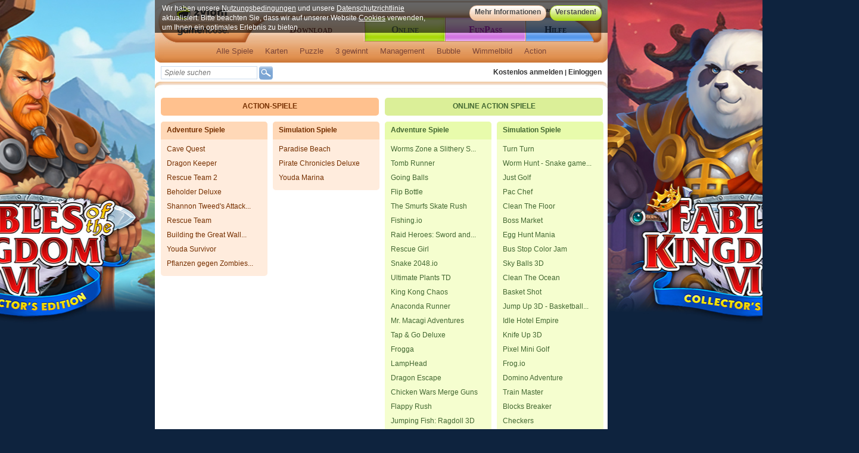

--- FILE ---
content_type: text/html;charset=ISO-8859-1
request_url: https://www.zylom.com/ch/de/sitemap/action-spiele/?c=128&startnumber=0&sortby=3
body_size: 11391
content:





























<!DOCTYPE HTML PUBLIC "-//W3C//DTD HTML 4.01 Transitional//EN" "http://www.w3.org/TR/html4/loose.dtd">
<!--[if lte IE 7]> <html class="ie7" lang="de"> <![endif]-->
<!--[if IE 8]>     <html class="ie8" lang="de"> <![endif]-->
<!--[if IE 9]>     <html class="ie9" lang="de"> <![endif]-->
<!--[if !IE]><!--> <html lang="de">             <!--<![endif]-->
  <!-- ZYLOM 188 -->
<head>
  <title>Sitemap - Eine übersichtliche Liste aller Seiten auf Zylom</title>
  <link rel="icon" media="all" type="image/x-icon" href="https://cdn.ghstatic.com/images/site/zylom/favicon.ico"/>
  
  <meta name="description" content="Du suchst eine bestimmte Seite? Schau einfach in die übersichtliche Sitemap. Sie listet alle Seiten der Zylom-Website auf, damit du dich zurechtfindest!">
  
  <meta name="keywords" content="Sitemap">
  
  <meta http-equiv="Content-Type" content="text/html; charset=iso-8859-1">
  <meta name="google-site-verification" content="7uSysA5xE7gshZKlBySVOUnrxFPgw5LSAGYHihmeimk" />
  <meta property="fb:app_id" content="17521362920" />
  
    <meta name="p:domain_verify" content="ecc5cd4897d8408b33d1d2f9a968696d"/>

  

  <link rel="alternate" href="https://www.zylom.com/eu/en/sitemapcategory.jsp" hreflang="eu-en" />
<link rel="alternate" href="https://www.zylom.com/nl/sitemapcategory.jsp" hreflang="nl-nl" />
<link rel="alternate" href="https://www.zylom.com/br/sitemapcategory.jsp" hreflang="pt-br" />
<link rel="alternate" href="https://www.zylom.com/de/sitemapcategory.jsp" hreflang="de-de" />
<link rel="alternate" href="https://www.zylom.com/se/sitemapcategory.jsp" hreflang="se-se" />
<link rel="alternate" href="https://www.zylom.com/it/sitemapcategory.jsp" hreflang="it-it" />
<link rel="alternate" href="https://www.zylom.com/es/sitemapcategory.jsp" hreflang="es-es" />
<link rel="alternate" href="https://www.zylom.com/fr/sitemapcategory.jsp" hreflang="fr-fr" />
<link rel="alternate" href="https://www.zylom.com/no/sitemapcategory.jsp" hreflang="en-no" />
<link rel="alternate" href="https://www.zylom.com/fi/sitemapcategory.jsp" hreflang="en-fi" />
<link rel="alternate" href="https://www.zylom.com/dk/sitemapcategory.jsp" hreflang="en-dk" />
<link rel="alternate" href="https://www.zylom.com/pl/sitemapcategory.jsp" hreflang="en-pl" />
<link rel="alternate" href="https://www.zylom.com/tr/sitemapcategory.jsp" hreflang="en-tr" />
<link rel="alternate" href="https://www.zylom.com/kr/sitemapcategory.jsp" hreflang="en-kr" />
<link rel="alternate" href="https://www.zylom.com/za/sitemapcategory.jsp" hreflang="en-za" />
<link rel="alternate" href="https://www.zylom.com/ru/sitemapcategory.jsp" hreflang="en-ru" />
<link rel="alternate" href="https://www.zylom.com/jp/sitemapcategory.jsp" hreflang="en-jp" />
<link rel="alternate" href="https://www.zylom.com/cn/sitemapcategory.jsp" hreflang="en-cn" />
<link rel="alternate" href="https://www.zylom.com/sg/sitemapcategory.jsp" hreflang="en-sg" />
<link rel="alternate" href="https://www.zylom.com/nz/sitemapcategory.jsp" hreflang="en-nz" />
<link rel="alternate" href="https://www.zylom.com/hk/sitemapcategory.jsp" hreflang="en-hk" />
<link rel="alternate" href="https://www.zylom.com/in/sitemapcategory.jsp" hreflang="en-in" />
<link rel="alternate" href="https://www.zylom.com/au/sitemapcategory.jsp" hreflang="en-au" />
<link rel="alternate" href="https://www.zylom.com/pt/sitemapcategory.jsp" hreflang="pt-pt" />
<link rel="alternate" href="https://www.zylom.com/us/es/sitemapcategory.jsp" hreflang="es-us" />
<link rel="alternate" href="https://www.zylom.com/latam/sitemapcategory.jsp" hreflang="es-latam" />
<link rel="alternate" href="https://www.zylom.com/ar/sitemapcategory.jsp" hreflang="es-ar" />
<link rel="alternate" href="https://www.zylom.com/mx/sitemapcategory.jsp" hreflang="es-mx" />
<link rel="alternate" href="https://www.zylom.com/cl/sitemapcategory.jsp" hreflang="es-cl" />
<link rel="alternate" href="https://www.zylom.com/us/en/sitemapcategory.jsp" hreflang="en-us" />
<link rel="alternate" href="https://www.zylom.com/ie/sitemapcategory.jsp" hreflang="en-ie" />
<link rel="alternate" href="https://www.zylom.com/ca/en/sitemapcategory.jsp" hreflang="en-ca" />
<link rel="alternate" href="https://www.zylom.com/ca/fr/sitemapcategory.jsp" hreflang="fr-ca" />
<link rel="alternate" href="https://www.zylom.com/ch/fr/sitemapcategory.jsp" hreflang="fr-ch" />
<link rel="alternate" href="https://www.zylom.com/be/fr/sitemapcategory.jsp" hreflang="fr-be" />
<link rel="alternate" href="https://www.zylom.com/ch/it/sitemapcategory.jsp" hreflang="it-ch" />
<link rel="alternate" href="https://www.zylom.com/ch/de/sitemapcategory.jsp" hreflang="de-ch" />
<link rel="alternate" href="https://www.zylom.com/at/sitemapcategory.jsp" hreflang="de-at" />
<link rel="alternate" href="https://www.zylom.com/be/nl/sitemapcategory.jsp" hreflang="nl-be" />
<link rel="alternate" href="https://www.zylom.com/uk/sitemapcategory.jsp" hreflang="en-uk" />
<link rel="alternate" href="https://www.zylom.com/my/sitemapcategory.jsp" hreflang="en-my" />
<link rel="alternate" href="https://www.zylom.com/ma/sitemapcategory.jsp" hreflang="fr-ma" />

  

  <link href="https://cdn.ghstatic.com/images/site/zylom/styles/deluxe.css?v=6b3df0226146a40e918010b2c9843be8e3132829.020" rel="stylesheet" type="text/css">
  <link href="https://cdn.ghstatic.com/images/site/zylom/styles/mainstyles.css?v=6b3df0226146a40e918010b2c9843be8e3132829.020" rel="stylesheet" type="text/css">
  <link href="https://cdn.ghstatic.com/images/site/zylom/styles/topnavigationstyles.css?v=6b3df0226146a40e918010b2c9843be8e3132829.020" rel="stylesheet" type="text/css">
  <link href="https://cdn.ghstatic.com/images/site/zylom/styles/search.css?v=6b3df0226146a40e918010b2c9843be8e3132829.020" rel="stylesheet" type="text/css" />
  <link href="https://cdn.ghstatic.com/images/site/zylom/styles/fixedbox_layoutstyles.css?v=6b3df0226146a40e918010b2c9843be8e3132829.020" rel="stylesheet" type="text/css" />
  <link href="https://cdn.ghstatic.com/images/site/zylom/styles/colors/orangestyle.css?v=6b3df0226146a40e918010b2c9843be8e3132829.020" rel="stylesheet" type="text/css">
  <link href="https://cdn.ghstatic.com/images/site/zylom/styles/faq.css?v=6b3df0226146a40e918010b2c9843be8e3132829.020" rel="stylesheet" type="text/css" />
  <link href="https://cdn.ghstatic.com/images/site/zylom/styles/zylomgiftstyles.css?v=6b3df0226146a40e918010b2c9843be8e3132829.020" rel="stylesheet" type="text/css" />
  <link href="https://cdn.ghstatic.com/images/site/zylom/styles/floorad.css?v=6b3df0226146a40e918010b2c9843be8e3132829.020" rel="stylesheet" type="text/css" />
  <link href="https://cdn.ghstatic.com/images/site/zylom/styles/promo/cookies/popup.css?v=6b3df0226146a40e918010b2c9843be8e3132829.020" rel="stylesheet" type="text/css" />
  <link href="https://cdn.ghstatic.com/images/site/zylom/styles/promo/funpass_survey_popup.css?v=6b3df0226146a40e918010b2c9843be8e3132829.020" rel="stylesheet" type="text/css" />
  <link href="https://cdn.ghstatic.com/images/site/zylom/styles/jqueryui/redmond/jquery-ui-1.8.21.custom.css?v=6b3df0226146a40e918010b2c9843be8e3132829.020" rel="stylesheet" type="text/css" />
  

  
    <link href="https://cdn.ghstatic.com/images/site/zylom/styles/header_styles_offer/topnavigationstyles.css?v=6b3df0226146a40e918010b2c9843be8e3132829.020" rel="stylesheet" type="text/css">

  

  <link rel='stylesheet' href='https://fonts.googleapis.com/css?family=Nunito:400,300,700' type='text/css' />
  <script src="//ajax.googleapis.com/ajax/libs/jquery/1.4.2/jquery.min.js"></script>
  <script src="//ajax.googleapis.com/ajax/libs/jqueryui/1.8.21/jquery-ui.min.js?v=6b3df0226146a40e918010b2c9843be8e3132829.020"></script>
  <script src="https://cdn.ghstatic.com/images/site/zylom/scripts/ogmapi.min.js?v=6b3df0226146a40e918010b2c9843be8e3132829.020" type="text/javascript"></script>
  <script src="https://cdn.ghstatic.com/images/site/zylom/scripts/zylomdeluxedownload.js?v=6b3df0226146a40e918010b2c9843be8e3132829.020" type="text/javascript" async></script>
  <script src="https://cdn.ghstatic.com/images/site/zylom/scripts/general.js?v=6b3df0226146a40e918010b2c9843be8e3132829.020" type="text/javascript" async></script>
  <script src="https://cdn.ghstatic.com/images/site/zylom/scripts/jquery.tools.overlay.min.js?v=6b3df0226146a40e918010b2c9843be8e3132829.020"></script>


  
  
  <style type="text/css">  body {background: #0E233E url(https://cdn.ghstatic.com/images/site/zylom/background/featured-games/8560.jpg) center 0px no-repeat;}</style>
    <script type="text/javascript">var _forceMediaTakeOver = false;</script>
    <script type="text/javascript">var _UACODE = "UA-31626024-29";</script>
    <script type="text/javascript" src="https://cdn.ghstatic.com/images/site/zylom/scripts/google-analytics.js?v=6b3df0226146a40e918010b2c9843be8e3132829.020"></script>




<script src="https://cdn.ghstatic.com/images/site/zylom/scripts/vwo.js?v=6b3df0226146a40e918010b2c9843be8e3132829.020" type="text/javascript" async></script>

<script>
	dataLayer = [{
		'session_id': '20260119:2ecb43a0f7550acc1cdcf69ecc2dc81b1768810364872',
		'is_logged_in': false,
		'partner_name': 'Zylom',
		'is_ex_funticket_trial_subscriber': false,
		'storefront_name': 'Zylom',
		'referrer_url': null,
		'credits_expiration_days': null,
		'operating_system_name': 'Mac OS X',
		'gameset_id': 5046,
		'visitor_id': '20260119:2ecb43a0f7550acc1cdcf69ecc2dc81b',
		'url': '\/ch\/de\/sitemap\/action-spiele\/',
		'email_address': null,
		'traffic_source_id': 9,
		'gameset_name': 'Zylom Mac Games',
		'is_take_over_active': false,
		'time_in_miliseconds': 1768810364872,
		'device_type_name': 'Computer',
		'geo_ip_latitude': 39.9625,
		'is_first_time_visitor': true,
		'geoip_country_name': 'United States',
		'is_ex_funticket_subscriber': false,
		'player_id': -1,
		'referrer_domain': '',
		'geo_ip_timezone': 'America\/New_York',
		'fell_out_of_fp_funnel': false,
		'page_name': 'sitemapcategory_jsp',
		'payment_details_expired': false,
		'geo_ip_longitude': -83.0061,
		'browser_name': 'Chrome 13',
		'subscribed_to_newsletter': false,
		'is_funticket_trial_subscriber': false,
		'is_funticket_subscriber': false,
		'country_name': 'Switzerland',
		'user_agent': 'Mozilla\/5.0 (Macintosh; Intel Mac OS X 10_15_7) AppleWebKit\/537.36 (KHTML, like Gecko) Chrome\/131.0.0.0 Safari\/537.36; ClaudeBot\/1.0; +claudebot@anthropic.com)',
		'Platform': 'NotSet'
	}];
</script>
<script type="text/javascript">window.dataLayer = window.dataLayer || [];function gtag(){dataLayer.push(arguments);}gtag('consent', 'default', {'ad_user_data': 'denied','ad_personalization': 'denied','ad_storage': 'denied','analytics_storage': 'denied','security_storage': 'granted',});</script>

<link href='https://fonts.googleapis.com/css?family=Source+Sans+Pro:400,700' rel='stylesheet' type='text/css'>

</head>

<body itemscope itemtype="http://schema.org/WebPage" style="leftmargin:0px; topmargin:0px; marginwidth:0px; marginheight:0px;">
<!-- Google Tag Manager --><noscript><iframe src="//www.googletagmanager.com/ns.html?id=GTM-T7L89W"height="0" width="0" style="display:none;visibility:hidden"></iframe></noscript><script>(function(w,d,s,l,i){w[l]=w[l]||[];w[l].push({'gtm.start':new Date().getTime(),event:'gtm.js'});var f=d.getElementsByTagName(s)[0],j=d.createElement(s),dl=l!='dataLayer'?'&l='+l:'';j.async=true;j.src='//www.googletagmanager.com/gtm.js?id='+i+dl;f.parentNode.insertBefore(j,f);})(window,document,'script','dataLayer','GTM-T7L89W');</script><!-- End Google Tag Manager -->
<div id="fb-root"></div>
<script>(function(d, s, id) {
  var js, fjs = d.getElementsByTagName(s)[0];
  if (d.getElementById(id)) return;
  js = d.createElement(s); js.id = id;
  js.src = "//connect.facebook.net/ch_DE/all.js#xfbml=1&appId=17521362920";
  fjs.parentNode.insertBefore(js, fjs);
}(document, 'script', 'facebook-jssdk'));</script>

 

 

 

<div id="sitewrapper">


<script src="https://cdn.ghstatic.com/images/site/zylom/scripts/dropdown.js?v=6b3df0226146a40e918010b2c9843be8e3132829.020" type="text/javascript" async></script>
<script src="https://main.zylom.com/js/deluxedownload.js?v=6b3df0226146a40e918010b2c9843be8e3132829.020" type="text/javascript" async></script>




<div id="sitecontainer" class="">


        <!-- start clickable gutter div -->
        
                    <div class="clickablegutter" style="width: 422px; left: -422px;">
                        <a href="/ch/de/rdeluxe.jsp?g=5046&d=8560" onfocus="this.blur()"
                           style="width: 422px; text-decoration:none;" >&nbsp;
                        </a>
                    </div>
                    <div class="clickablegutter_right" style="width: 422px; left: 760px;">
                        <a href="/ch/de/rdeluxe.jsp?g=5046&d=8560" onfocus="this.blur()"
                           style="width: 422px; text-decoration:none;" >&nbsp;
                        </a>
                    </div>
                    
        <!-- stop clickable gutter div -->


        <script type="text/javascript">
        function setMediaGutter(imageUrl, link, color)  {
          
        }
        </script>
        
  <script>function actionTrackingHeader(atsid) {$.ajax({type: 'POST', url: '/ch/de/includes/log/global_tracking.jsp', data: {atkid:97, atsid:atsid}, async: false});}function actionTrackingHeaderCatDLX(atsid) {$.ajax({type: 'POST', url: '/ch/de/includes/log/global_tracking.jsp', data: {atkid:98, atsid:atsid}, async: false});}function actionTrackingHeaderCatWeb(atsid) {$.ajax({type: 'POST', url: '/ch/de/includes/log/global_tracking.jsp', data: {atkid:99, atsid:atsid}, async: false});}function actionTrackingHeaderDelicious(atsid) {$.ajax({type: 'POST', url: '/ch/de/includes/log/global_tracking.jsp', data: {atkid:100, atsid:atsid}, async: false});}</script><div id="headernavigation" class="orange deluxe"><script>function accept_privacy(){  $('#headerbar_privacy').hide();  document.cookie = "zylom.privacy=GDPR-2018.05; domain="+window.location.hostname.replace(/^www\./,'.')+"; path=/; expires=Fri, 3 Aug 2200 20:47:11 UTC;";}function open_moreinfo_privacy(){  $('#headerbar_privacy').hide();  location.href="/ch/de/consent/index.jsp";}</script><div id="headerbar_privacy" class="headerbar_privacy"><div class="headerbar_privacy_content"><div class="headerbar_privacy_text">Wir haben unsere <a href="/de/service/" class="headerbar_privacy_links">Nutzungsbedingungen</a> und unsere <a href="/de/datenschutz/" class="headerbar_privacy_links">Datenschutzrichtlinie</a> aktualisiert. Bitte beachten Sie, dass wir auf unserer Website <a href="/de/promo/cookies/index.jsp" class="headerbar_privacy_links">Cookies</a> verwenden, um Ihnen ein optimales Erlebnis zu bieten
</div><div class="headerbar_privacy_buttons"><a id="button_info" rel="nofollow" href="/ch/de/consent/index.jsp" class="button_info_privacy_header" title="info" onclick="open_moreinfo_privacy();return false;">Mehr Informationen</a><a id="button_close" rel="nofollow" href="#" class="button_close_privacy_header" title="accept" onclick="accept_privacy();return false;">Verstanden!</a></div></div></div><div id="logo"><a class="logolink"href="/ch/de/" onclick="actionTrackingHeader(1)" >&nbsp;</a></div><div id="headernavigationchoosecountry"><a href="https://www.zylom.com/ch/fr/"class="smallblack" title="Fran&ccedil;ais">Fran&ccedil;ais</a> -<a href="https://www.zylom.com/ch/it/" class="smallblack" title="Italiano">Italiano</a> -<a href="/choosecountry/" rel="nofollow" class="smallblack" title="Anderes Land /Other country">Anderes Land /Other country</a></div><div id="headernavigationbuttons"><a href="/ch/de/download-spiele/" onclick="actionTrackingHeader(2)" title="Download" class="download" ><span>Download</span></a><a href="/ch/de/kostenlose-online-spiele/" onclick="actionTrackingHeader(3)" title="Online" class="play" ><span>Online</span></a><a href="/ch/de/funpass/" onclick="actionTrackingHeader(5)" title="FunPass" class="funpass" ><span>FunPass</span></a><a href="/ch/de/hilfe/" onclick="actionTrackingHeader(6)" title="Hilfe" class="support" ><span>Hilfe</span></a></div><div id="headernavigationsubnavigation"><ul id="submenunav" class="submenu-de"><li class="mainli"><a class="groupli" id="m00" href="/ch/de/download-spiele/alle-spiele/" title="Alle Spiele" onfocus="blur()" onmouseout="menuResetCloseTimer()" onmouseover="menuOpen('m00' , 'sm-download-01')">Alle Spiele</a><div class="subli two-column" id="sm-download-01" onmouseout="menuResetCloseTimer() " onmouseover="menuCancelCloseTimer()"><div class="top">&#160;</div><div class="content"><ul class="submenu-column"><li class="header">Download-Spiele</li><li class="link"><a href="/ch/de/download-spiele/">Alle Download-Spiele</a></li><li class="link"><a href="/ch/de/beste-spiele/">Beliebte Spiele</a></li><li class="link"><a href="/ch/de/neue-spiele/">Neue Spiele</a></li><li class="link"><a href="/ch/de/overviewpages/r/win10.jsp">Spiele auf Windows 10</a></li><li class="link"><a href="https://www.zylom.com/blog/tips-tricks/" target="_blank">Spiel-Komplettlösungen</a></li><li>&#160;</li><li class="header">Bester Spielwert</li><li class="link"><a href="/ch/de/funpass/">FunPass</a></li><li class="link"><a href="/ch/de/kostenlose-online-spiele/">Online-Spiele</a></li></ul><ul class="submenu-column last"><li class="header">Serien</li><li class="link"><a href="/ch/de/spiele/bejeweled/" onclick="actionTrackingHeaderCatDLX(666)">Bejeweled Spiele</a></li><li class="link"><a href="/ch/de/spiele/delicious/" onclick="actionTrackingHeaderCatDLX(665)">Delicious Spiele</a></li><li class="link"><a href="/ch/de/spiele/gardenscapes/" onclick="actionTrackingHeaderCatDLX(1258)">Gardenscapes Spiele</a></li><li class="link"><a href="/ch/de/spiele/jewel-quest/" onclick="actionTrackingHeaderCatDLX(671)">Jewel Quest Spiele</a></li><li class="link"><a href="/ch/de/spiele/mahjong-fortuna/" onclick="actionTrackingHeaderCatDLX(713)">Mahjong Fortuna Spiele</a></li><li class="link"><a href="/ch/de/spiele/zuma/" onclick="actionTrackingHeaderCatDLX(677)">Zuma Spiele</a></li><li>&#160;</li><li class="header">Service</li><li class="link"><a href="/ch/de/hilfe/">Hilfe</a></li><li class="link"><a href="/ch/de/blog/" target="_blank">Der Zylom-Blog</a></li><li class="link"><a href="/ch/de/rmyaccount.jsp?g=5046#box_favgames">Meine Lieblingsspiele</a></li></ul></div><div class="bottom">&#160;</div></div><div class="pointerwrapper" id="sm-download-01pointer" style="display: none;"><div class="pointer">&#160;</div></div></li><li class="mainli"><a id="mi-support93" href="/ch/de/download-spiele/kartenspiele/" title="Karten" onfocus="blur()" onmouseout="menuResetCloseTimer()" onmouseover="menuOpen('mi-support93' , 'sm-genre-93')">Karten</a><div class="subli two-column" id="sm-genre-93" onmouseout="menuResetCloseTimer() " onmouseover="menuCancelCloseTimer()"><div class="top">&#160;</div><div class="content"><ul class="submenu-column"><li class="header">Karten-Spiele</li><li class="link"><a href="/ch/de/download-spiele/kartenspiele/">Alle Karten-Spiele</a></li><li class="link"><a href="/ch/de/download-spiele/kartenspiele/freecell/" onclick="actionTrackingHeaderCatDLX(96)">Freecell</a></li><li class="link"><a href="/ch/de/download-spiele/kartenspiele/patience/" onclick="actionTrackingHeaderCatDLX(97)">Patience</a></li><li class="link"><a href="/ch/de/download-spiele/kartenspiele/solitaire/" onclick="actionTrackingHeaderCatDLX(94)">Solitaire</a></li><li class="link"><a href="/ch/de/download-spiele/kartenspiele/poker/" onclick="actionTrackingHeaderCatDLX(95)">Poker</a></li></ul><ul class="submenu-column last"><li class="header">Karten-Serie</li><li class="link"><a href="/ch/de/spiele/house-of-cards/">House of Cards Spiele</a></li><li class="link"><a href="/ch/de/spiele/jewel-quest-solitaire/">Jewel Quest Solitaire Spiele</a></li></ul></div><div class="bottom">&#160;</div></div><div class="pointerwrapper" id="sm-genre-93pointer" style="display: none;"><div class="pointer">&#160;</div></div></li><div id="s93" class="subli" onmouseover="menuCancelCloseTimer()" onmouseout="menuResetCloseTimer() "><a class="0" style=" width: auto"onfocus="blur()" href="/ch/de/download-spiele/kartenspiele/freecell/" onclick="actionTrackingHeaderCatDLX(96)"title="Freecell">Freecell</a><a class="0" style=" width: auto"onfocus="blur()" href="/ch/de/download-spiele/kartenspiele/patience/" onclick="actionTrackingHeaderCatDLX(97)"title="Patience">Patience</a><a class="0" style=" width: auto"onfocus="blur()" href="/ch/de/download-spiele/kartenspiele/solitaire/" onclick="actionTrackingHeaderCatDLX(94)"title="Solitaire">Solitaire</a><a class="0" style=" width: auto"onfocus="blur()" href="/ch/de/download-spiele/kartenspiele/poker/" onclick="actionTrackingHeaderCatDLX(95)"title="Poker">Poker</a></div></li><li class="mainli"><a id="mi-support98" href="/ch/de/download-spiele/puzzle-spielen/" title="Puzzle" onfocus="blur()" onmouseout="menuResetCloseTimer()" onmouseover="menuOpen('mi-support98' , 'sm-genre-98')">Puzzle</a><div class="subli two-column" id="sm-genre-98" onmouseout="menuResetCloseTimer() " onmouseover="menuCancelCloseTimer()"><div class="top">&#160;</div><div class="content"><ul class="submenu-column"><li class="header">Puzzle-Spiele</li><li class="link"><a href="/ch/de/download-spiele/puzzle-spielen/">Alle Puzzle-Spiele</a></li><li class="link"><a href="/ch/de/download-spiele/puzzle-spielen/wortspiele/" onclick="actionTrackingHeaderCatDLX(99)">Wortspiele</a></li><li class="link"><a href="/ch/de/download-spiele/puzzle-spielen/jigsaw-puzzle/" onclick="actionTrackingHeaderCatDLX(103)">Jigsaw-puzzle</a></li><li class="link"><a href="/ch/de/download-spiele/puzzle-spielen/denkspiele/" onclick="actionTrackingHeaderCatDLX(104)">Denkspiele</a></li></ul><ul class="submenu-column last"><li class="header">Puzzle-Serie</li><li class="link"><a href="/ch/de/spiele/mahjong-fortuna/">Mahjong Fortuna Spiele</a></li><li class="link"><a href="/ch/de/spiele/mah-jong-quest/">Mah Jong Quest Spiele</a></li><li class="link"><a href="/ch/de/spiele/text-express/">Text Express Spiele</a></li></ul></div><div class="bottom">&#160;</div></div><div class="pointerwrapper" id="sm-genre-98pointer" style="display: none;"><div class="pointer">&#160;</div></div></li><div id="s98" class="subli" onmouseover="menuCancelCloseTimer()" onmouseout="menuResetCloseTimer() "><a class="5" style=" width: auto"onfocus="blur()" href="/ch/de/download-spiele/puzzle-spielen/wortspiele/" onclick="actionTrackingHeaderCatDLX(99)"title="Wortspiele">Wortspiele</a><a class="5" style=" width: auto"onfocus="blur()" href="/ch/de/download-spiele/puzzle-spielen/jigsaw-puzzle/" onclick="actionTrackingHeaderCatDLX(103)"title="Jigsaw-puzzle">Jigsaw-puzzle</a><a class="5" style=" width: auto"onfocus="blur()" href="/ch/de/download-spiele/puzzle-spielen/denkspiele/" onclick="actionTrackingHeaderCatDLX(104)"title="Denkspiele">Denkspiele</a></div></li><li class="mainli"><a id="mi-support106" href="/ch/de/download-spiele/3-gewinnt/" title="3 gewinnt" onfocus="blur()" onmouseout="menuResetCloseTimer()" onmouseover="menuOpen('mi-support106' , 'sm-genre-106')">3 gewinnt</a><div class="subli two-column" id="sm-genre-106" onmouseout="menuResetCloseTimer() " onmouseover="menuCancelCloseTimer()"><div class="top">&#160;</div><div class="content"><ul class="submenu-column"><li class="header">3 gewinnt-Spiele</li><li class="link"><a href="/ch/de/download-spiele/3-gewinnt/">Alle 3 gewinnt-Spiele</a></li><li class="link"><a href="/ch/de/download-spiele/3-gewinnt/blocks-spiele/" onclick="actionTrackingHeaderCatDLX(107)">Blocks Spiele</a></li><li class="link"><a href="/ch/de/download-spiele/3-gewinnt/tausch-spiele/" onclick="actionTrackingHeaderCatDLX(108)">Tausch Spiele</a></li></ul><ul class="submenu-column last"><li class="header">3 gewinnt-Serie</li><li class="link"><a href="/ch/de/spiele/bejeweled/">Bejeweled Spiele</a></li><li class="link"><a href="/ch/de/spiele/fishdom/">Fishdom Spiele</a></li><li class="link"><a href="/ch/de/spiele/gold-rush/">Gold Rush Spiele</a></li><li class="link"><a href="/ch/de/spiele/zuma/">Zuma Spiele</a></li><li class="link"><a href="/ch/de/spiele/jewel-quest/">Jewel Quest Spiele</a></li></ul></div><div class="bottom">&#160;</div></div><div class="pointerwrapper" id="sm-genre-106pointer" style="display: none;"><div class="pointer">&#160;</div></div></li><div id="s106" class="subli" onmouseover="menuCancelCloseTimer()" onmouseout="menuResetCloseTimer() "><a class="13" style=" width: auto"onfocus="blur()" href="/ch/de/download-spiele/3-gewinnt/blocks-spiele/" onclick="actionTrackingHeaderCatDLX(107)"title="Blocks Spiele">Blocks Spiele</a><a class="13" style=" width: auto"onfocus="blur()" href="/ch/de/download-spiele/3-gewinnt/tausch-spiele/" onclick="actionTrackingHeaderCatDLX(108)"title="Tausch Spiele">Tausch Spiele</a></div></li><li class="mainli"><a id="mi-support132" href="/ch/de/download-spiele/management-spiele/" title="Management" onfocus="blur()" onmouseout="menuResetCloseTimer()" onmouseover="menuOpen('mi-support132' , 'sm-genre-132')">Management</a><div class="subli two-column" id="sm-genre-132" onmouseout="menuResetCloseTimer() " onmouseover="menuCancelCloseTimer()"><div class="top">&#160;</div><div class="content"><ul class="submenu-column"><li class="header">Management-Spiele</li><li class="link"><a href="/ch/de/download-spiele/management-spiele/">Alle Management-Spiele</a></li><li class="link"><a href="/ch/de/download-spiele/management-spiele/friseur-spiele/" onclick="actionTrackingHeaderCatDLX(112)">Friseur Spiele</a></li><li class="link"><a href="/ch/de/download-spiele/management-spiele/tier-spiele/" onclick="actionTrackingHeaderCatDLX(113)">Tier Spiele</a></li><li class="link"><a href="/ch/de/download-spiele/management-spiele/dekoration-spiele/" onclick="actionTrackingHeaderCatDLX(114)">Dekorations Spiele</a></li><li class="link"><a href="/ch/de/download-spiele/management-spiele/krankenhaus-spiele/" onclick="actionTrackingHeaderCatDLX(115)">Krankenhaus Spiele</a></li><li class="link"><a href="/ch/de/download-spiele/management-spiele/farm-spiele/" onclick="actionTrackingHeaderCatDLX(131)">Farm Spiele</a></li><li class="link"><a href="/ch/de/download-spiele/management-spiele/shopping-spiele/" onclick="actionTrackingHeaderCatDLX(116)">Shopping Spiele</a></li><li class="link"><a href="/ch/de/download-spiele/management-spiele/koch-spiele/" onclick="actionTrackingHeaderCatDLX(133)">Koch Spiele</a></li><li class="link"><a href="/ch/de/download-spiele/management-spiele/dress-up-spiele/" onclick="actionTrackingHeaderCatDLX(110)">Dress-up Spiele</a></li><li class="link"><a href="/ch/de/download-spiele/management-spiele/schmink-spiele/" onclick="actionTrackingHeaderCatDLX(111)">Schmink Spiele</a></li></ul><ul class="submenu-column last"><li class="header">Management-Serie</li><li class="link"><a href="/ch/de/spiele/delicious/">Delicious Spiele</a></li><li class="link"><a href="/ch/de/spiele/dash/">Dash Spiele</a></li><li class="link"><a href="/ch/de/spiele/farm-frenzy/">Farm Frenzy Spiele</a></li><li class="link"><a href="/ch/de/spiele/diner-dash/">Diner Dash Spiele</a></li><li class="link"><a href="/ch/de/spiele/cake-mania/">Cake Mania Spiele</a></li></ul></div><div class="bottom">&#160;</div></div><div class="pointerwrapper" id="sm-genre-132pointer" style="display: none;"><div class="pointer">&#160;</div></div></li><div id="s132" class="subli" onmouseover="menuCancelCloseTimer()" onmouseout="menuResetCloseTimer() "><a class="16" style=" width: auto"onfocus="blur()" href="/ch/de/download-spiele/management-spiele/friseur-spiele/" onclick="actionTrackingHeaderCatDLX(112)"title="Friseur Spiele">Friseur Spiele</a><a class="16" style=" width: auto"onfocus="blur()" href="/ch/de/download-spiele/management-spiele/tier-spiele/" onclick="actionTrackingHeaderCatDLX(113)"title="Tier Spiele">Tier Spiele</a><a class="16" style=" width: auto"onfocus="blur()" href="/ch/de/download-spiele/management-spiele/dekoration-spiele/" onclick="actionTrackingHeaderCatDLX(114)"title="Dekorations Spiele">Dekorations Spiele</a><a class="16" style=" width: auto"onfocus="blur()" href="/ch/de/download-spiele/management-spiele/krankenhaus-spiele/" onclick="actionTrackingHeaderCatDLX(115)"title="Krankenhaus Spiele">Krankenhaus Spiele</a><a class="16" style=" width: auto"onfocus="blur()" href="/ch/de/download-spiele/management-spiele/farm-spiele/" onclick="actionTrackingHeaderCatDLX(131)"title="Farm Spiele">Farm Spiele</a><a class="16" style=" width: auto"onfocus="blur()" href="/ch/de/download-spiele/management-spiele/shopping-spiele/" onclick="actionTrackingHeaderCatDLX(116)"title="Shopping Spiele">Shopping Spiele</a><a class="16" style=" width: auto"onfocus="blur()" href="/ch/de/download-spiele/management-spiele/koch-spiele/" onclick="actionTrackingHeaderCatDLX(133)"title="Koch Spiele">Koch Spiele</a><a class="16" style=" width: auto"onfocus="blur()" href="/ch/de/download-spiele/management-spiele/dress-up-spiele/" onclick="actionTrackingHeaderCatDLX(110)"title="Dress-up Spiele">Dress-up Spiele</a><a class="16" style=" width: auto"onfocus="blur()" href="/ch/de/download-spiele/management-spiele/schmink-spiele/" onclick="actionTrackingHeaderCatDLX(111)"title="Schmink Spiele">Schmink Spiele</a></div></li><li class="mainli"><a id="mi-support117" href="/ch/de/download-spiele/bubble/" title="Bubble" onfocus="blur()" onmouseout="menuResetCloseTimer()" onmouseover="menuOpen('mi-support117' , 'sm-genre-117')">Bubble</a><div class="subli two-column" id="sm-genre-117" onmouseout="menuResetCloseTimer() " onmouseover="menuCancelCloseTimer()"><div class="top">&#160;</div><div class="content"><ul class="submenu-column"><li class="header">Bubble-Spiele</li><li class="link"><a href="/ch/de/download-spiele/bubble/">Alle Bubble-Spiele</a></li><li class="link"><a href="/ch/de/download-spiele/bubble/bubbleshooter/" onclick="actionTrackingHeaderCatDLX(118)">Bubbleshooter</a></li></ul><ul class="submenu-column last"><li class="header">Bubble-Serie</li><li class="link"><a href="/ch/de/spiele/zuma/">Zuma Spiele</a></li><li class="link"><a href="/ch/de/spiele/luxor/">Luxor Spiele</a></li></ul></div><div class="bottom">&#160;</div></div><div class="pointerwrapper" id="sm-genre-117pointer" style="display: none;"><div class="pointer">&#160;</div></div></li><div id="s117" class="subli" onmouseover="menuCancelCloseTimer()" onmouseout="menuResetCloseTimer() "><a class="24" style=" width: auto"onfocus="blur()" href="/ch/de/download-spiele/bubble/bubbleshooter/" onclick="actionTrackingHeaderCatDLX(118)"title="Bubbleshooter">Bubbleshooter</a></div></li><li class="mainli"><a id="mi-support121" href="/ch/de/download-spiele/wimmelbildspiele/" title="Wimmelbild" onfocus="blur()" onmouseout="menuResetCloseTimer()" onmouseover="menuOpen('mi-support121' , 'sm-genre-121')">Wimmelbild</a><div class="subli two-column" id="sm-genre-121" onmouseout="menuResetCloseTimer() " onmouseover="menuCancelCloseTimer()"><div class="top">&#160;</div><div class="content"><ul class="submenu-column"><li class="header">Wimmelbild-Spiele</li><li class="link"><a href="/ch/de/download-spiele/wimmelbildspiele/">Alle Wimmelbild-Spiele</a></li><li class="link"><a href="/ch/de/download-spiele/wimmelbildspiele/mystery-games/" onclick="actionTrackingHeaderCatDLX(122)">Mystery games</a></li><li class="link"><a href="/ch/de/download-spiele/wimmelbildspiele/classic-games/" onclick="actionTrackingHeaderCatDLX(123)">Classic games</a></li><li class="link"><a href="/ch/de/download-spiele/wimmelbildspiele/mortimer-beckett/" onclick="actionTrackingHeaderCatDLX(127)">Mortimer Beckett</a></li></ul><ul class="submenu-column last"><li class="header">Wimmelbild-Serie</li><li class="link"><a href="/ch/de/spiele/gardenscapes/">Gardenscapes Spiele</a></li><li class="link"><a href="/ch/de/spiele/big-city-adventure/">Big City Adventure Spiele</a></li><li class="link"><a href="/ch/de/spiele/mortimer-beckett/">Mortimer Beckett Spiele</a></li><li class="link"><a href="/ch/de/spiele/mystery-legends/">Mystery Legends Spiele</a></li><li class="link"><a href="/ch/de/spiele/mystery-pi/">Mystery P.I. Spiele</a></li></ul></div><div class="bottom">&#160;</div></div><div class="pointerwrapper" id="sm-genre-121pointer" style="display: none;"><div class="pointer">&#160;</div></div></li><div id="s121" class="subli" onmouseover="menuCancelCloseTimer()" onmouseout="menuResetCloseTimer() "><a class="28" style=" width: auto"onfocus="blur()" href="/ch/de/download-spiele/wimmelbildspiele/mystery-games/" onclick="actionTrackingHeaderCatDLX(122)"title="Mystery games">Mystery games</a><a class="28" style=" width: auto"onfocus="blur()" href="/ch/de/download-spiele/wimmelbildspiele/classic-games/" onclick="actionTrackingHeaderCatDLX(123)"title="Classic games">Classic games</a><a class="28" style=" width: auto"onfocus="blur()" href="/ch/de/download-spiele/wimmelbildspiele/mortimer-beckett/" onclick="actionTrackingHeaderCatDLX(127)"title="Mortimer Beckett">Mortimer Beckett</a></div></li><li class="mainli"><a id="mi-support128" href="/ch/de/download-spiele/action-spiele/" title="Action" onfocus="blur()" onmouseout="menuResetCloseTimer()" onmouseover="menuOpen('mi-support128' , 'sm-genre-128')">Action</a><div class="subli two-column" id="sm-genre-128" onmouseout="menuResetCloseTimer() " onmouseover="menuCancelCloseTimer()"><div class="top">&#160;</div><div class="content"><ul class="submenu-column"><li class="header">Action-Spiele</li><li class="link"><a href="/ch/de/download-spiele/action-spiele/">Alle Action-Spiele</a></li><li class="link"><a href="/ch/de/download-spiele/action-spiele/adventure-spiele/" onclick="actionTrackingHeaderCatDLX(129)">Adventure Spiele</a></li><li class="link"><a href="/ch/de/download-spiele/action-spiele/simulation-spiele/" onclick="actionTrackingHeaderCatDLX(130)">Simulation Spiele</a></li></ul><ul class="submenu-column last"><li class="header">Action-Serie</li><li class="link"><a href="/ch/de/spiele/royal-envoy/">Royal Envoy Spiele</a></li><li class="link"><a href="/ch/de/spiele/island-tribe/">Island Tribe Spiele</a></li><li class="link"><a href="/ch/de/spiele/rescue-team/">Rescue Team Spiele</a></li><li class="link"><a href="/ch/de/spiele/build-a-lot/">Build-a-Lot Spiele</a></li><li class="link"><a href="/ch/de/spiele/roads-of-rome/">Roads of Rome Spiele</a></li></ul></div><div class="bottom">&#160;</div></div><div class="pointerwrapper" id="sm-genre-128pointer" style="display: none;"><div class="pointer">&#160;</div></div></li><div id="s128" class="subli" onmouseover="menuCancelCloseTimer()" onmouseout="menuResetCloseTimer() "><a class="35" style=" width: auto"onfocus="blur()" href="/ch/de/download-spiele/action-spiele/adventure-spiele/" onclick="actionTrackingHeaderCatDLX(129)"title="Adventure Spiele">Adventure Spiele</a><a class="35" style=" width: auto"onfocus="blur()" href="/ch/de/download-spiele/action-spiele/simulation-spiele/" onclick="actionTrackingHeaderCatDLX(130)"title="Simulation Spiele">Simulation Spiele</a></div></li></ul></div></div>
  <div id="headerextra" class="orange" style="position: relative;">
      <style>
          .ui-menu-item {background-image:none;}
          .ui-menu {
            width:fit-content;
            background-color: white;
            padding: 10px;
          }
      </style>
      <div class="searchbox" style="float:left; width:200px;">
         <form method="POST"  name="searchBox" id="searchBoxHeader" action="/servlet/Search" style="float: left; padding-bottom: 5px;">
             <input type="text" name="queryText" id="queryText" class="input" style="border: 1px solid #ccdcee; width: 155px; height: 20px;" placeholder="Spiele suchen" />
             
             <a href="javascript:$('#searchBoxHeader').submit();" class="listingplayblue2 sprite_common_image">&nbsp;</a>
         </form>
          <script type="text/javascript" >
                $(function () {
                    $("#queryText").autocomplete({
                        source: "/servlet/autocomplete",
                        minLength: 2,
                        select: function (event, ui) {
                            if (ui.item) {
                                $("#queryText").val('');
                                window.location = ui.item.value;
                                return false;
                            }
                        },
                        open: function(){
                                $(this).autocomplete('widget').css('z-index', 100);
                                return false;
                        }
                    });
                });

         </script>
      </div>
      <div class="headerextralogin">
          
      </div>
      
      <div class="headerextramyaccount">
          
          <a href="/ch/de/registration/general_register.jsp?s=deluxe">Kostenlos anmelden</a>
          <span style="font-weight: bold; font-size:11px;">|</span>
          <a href="javascript:void(0);" class="login_link" onclick="toggleLoginDropdown();">Einloggen</a>
          
      </div>
      
  </div>
    <!-- Expandable Leaderboard -->
    
    <!-- end Expandable Leaderboard -->
    
    <div  class="headerbar orange"></div>
    
    <div id="loginDropdown" class="login_dropdown">
        

    </div>

    <script>
        function rewritePromoCookie()
        {
            var c_name = '{psvita}';
            var expiredays = 10;
            if (document.cookie.length>0){
                c_start=document.cookie.indexOf(c_name + "=");
                if (c_start!=-1){
                    c_start=c_start + c_name.length+1;
                    c_end=document.cookie.indexOf(";",c_start);
                    if (c_end==-1) c_end=document.cookie.length;
                    var exdate=new Date();
                    exdate.setDate(exdate.getDate()+expiredays);
                    document.cookie="psvita=1" +((expiredays==null) ? "" : "; expires="+exdate.toGMTString())+ "; domain=.zylom.com; path=/";
                }
            }
        }
        rewritePromoCookie();
        function toggleLoginDropdown()
        {
            if ($("#loginDropdown").hasClass("displayed")) {
                $("#loginDropdown").removeClass("displayed");
            }
            else {
                $("#loginDropdown").addClass("displayed");
                if($('#csi_zylomsite1768810364866').size() == 0) {
                    $("<iframe />", {
                        src: "https://secure2.zylom.com/csi/?uid=csi_zylomsite1768810364866&g=5046&e=login&tn=zylomsite&tkid=-1&tsid=-1&au=https%3A%2F%2Fwww.zylom.com%2Fincludes%2Fregistration%2Fcsi_return.jsp%3Ffwurl%3DSELF",
                        id: "csi_zylomsite1768810364866",
                        class: "externalcsiiframe",
                        frameborder: "0",
                        allowtransparency:"true" ,
                        width: "325px",
                        height: "270px"}).appendTo("#loginDropdown");
                }
            }
        }

        var frame = document.getElementById('csi_zylomsite1768810364866');

        frame.contentWindow.postMessage('*');
    </script>
  <div id="content" class="clearfix">
  <div id="centercolumn" class="clearfix">

<link href="https://cdn.ghstatic.com/images/site/zylom/styles/sitemap.css?v=6b3df0226146a40e918010b2c9843be8e3132829.020" rel="stylesheet" type="text/css">
<div id="tagline">
     
    



<div class="breadcrumbs" itemprop="breadcrumb" >
    
</div>


</div>

<div class="sitemap sitemap-category">


   
    <!-- DOWNLOAD GAMES -->                
    <div class="sitemap_column">
        <h2 class="box2 sitemap_header orange">
            <a class="sub_header" href="/ch/de/download-spiele/action-spiele/">Action-Spiele</a>
        </h2>        
        <div class="sitemap_column_half">
        
                <div class="box4 sitemap_box orange no-margin">
                    <h3 class="box_header">
                        <a class="sub_header" href="/ch/de/download-spiele/action-spiele/adventure-spiele/">Adventure Spiele</a>
                    </h3>
                    <ul>
                        
                            <li>
                                <a href="/ch/de/download-spiele/3-gewinnt/tausch-spiele/cave-quest/" title="Cave Quest">Cave Quest</a>
                            </li>
                        
                            <li>
                                <a href="/ch/de/download-spiele/action-spiele/adventure-spiele/dragon-keeper/" title="Dragon Keeper">Dragon Keeper</a>
                            </li>
                        
                            <li>
                                <a href="/ch/de/download-spiele/action-spiele/adventure-spiele/rescue-team-2/" title="Rescue Team 2">Rescue Team 2</a>
                            </li>
                        
                            <li>
                                <a href="/ch/de/download-spiele/action-spiele/adventure-spiele/beholder-deluxe/" title="Beholder Deluxe">Beholder Deluxe</a>
                            </li>
                        
                            <li>
                                <a href="/ch/de/download-spiele/action-spiele/adventure-spiele/shannon-tweed-s-attack-of-the-groupies/" title="Shannon Tweed's Attack of the Groupies">Shannon Tweed's Attack...</a>
                            </li>
                        
                            <li>
                                <a href="/ch/de/download-spiele/action-spiele/adventure-spiele/rescue-team/" title="Rescue Team">Rescue Team</a>
                            </li>
                        
                            <li>
                                <a href="/ch/de/download-spiele/action-spiele/adventure-spiele/building-the-great-wall-of-china/" title="Building the Great Wall of China">Building the Great Wall...</a>
                            </li>
                        
                            <li>
                                <a href="/ch/de/download-spiele/action-spiele/adventure-spiele/youda-survivor/" title="Youda Survivor">Youda Survivor</a>
                            </li>
                        
                            <li>
                                <a href="/ch/de/download-spiele/action-spiele/adventure-spiele/pflanzen-gegen-zombies-deluxe/" title="Pflanzen gegen Zombies Deluxe">Pflanzen gegen Zombies...</a>
                            </li>
                        
                    </ul>
                </div>                        
                
                    </div>
                    <div class="sitemap_column_half last">
                
                <div class="box4 sitemap_box orange no-margin">
                    <h3 class="box_header">
                        <a class="sub_header" href="/ch/de/download-spiele/action-spiele/simulation-spiele/">Simulation Spiele</a>
                    </h3>
                    <ul>
                        
                            <li>
                                <a href="/ch/de/download-spiele/action-spiele/simulation-spiele/paradise-beach/" title="Paradise Beach">Paradise Beach</a>
                            </li>
                        
                            <li>
                                <a href="/ch/de/download-spiele/action-spiele/simulation-spiele/pirate-chronicles-deluxe/" title="Pirate Chronicles Deluxe">Pirate Chronicles Deluxe</a>
                            </li>
                        
                            <li>
                                <a href="/ch/de/download-spiele/action-spiele/simulation-spiele/youda-marina/" title="Youda Marina">Youda Marina</a>
                            </li>
                        
                    </ul>
                </div>                        
                
        </div>
    </div>

    <!-- ONLINE GAMES -->                
    <div class="sitemap_column last">
        <h2 class="box2 sitemap_header green">
            <a class="sub_header" href="/ch/de/kostenlose-online-spiele/action-spiele/">Online Action Spiele</a>
        </h2>        
        <div class="sitemap_column_half">
        
                <div class="box4 sitemap_box green no-margin">
                    <h3 class="box_header">
                        <a class="sub_header" href="/ch/de/kostenlose-online-spiele/action-spiele/adventure-spiele/">Adventure Spiele</a>
                    </h3>
                    <ul>
                        
                            <li>
                                <a href="/ch/de/kostenlose-online-spiele/crazy-fun-games//worms-zone-a-slithery-snake/" title="Worms Zone a Slithery Snake">Worms Zone a Slithery S...</a>
                            </li>
                        
                            <li>
                                <a href="/ch/de/kostenlose-online-spiele/action-spiele/adventure-spiele/tomb-runner/" title="Tomb Runner">Tomb Runner</a>
                            </li>
                        
                            <li>
                                <a href="/ch/de/kostenlose-online-spiele/action-spiele/adventure-spiele/going-balls/" title="Going Balls">Going Balls</a>
                            </li>
                        
                            <li>
                                <a href="/ch/de/kostenlose-online-spiele/crazy-fun-games//flip-bottle/" title="Flip Bottle">Flip Bottle</a>
                            </li>
                        
                            <li>
                                <a href="/ch/de/kostenlose-online-spiele/action-spiele/adventure-spiele/the-smurfs-skate-rush/" title="The Smurfs Skate Rush">The Smurfs Skate Rush</a>
                            </li>
                        
                            <li>
                                <a href="/ch/de/kostenlose-online-spiele/action-spiele/adventure-spiele/fishing-io/" title="Fishing.io">Fishing.io</a>
                            </li>
                        
                            <li>
                                <a href="/ch/de/kostenlose-online-spiele/action-spiele/adventure-spiele/raid-heroes-sword-and-magic/" title="Raid Heroes: Sword and Magic">Raid Heroes: Sword and...</a>
                            </li>
                        
                            <li>
                                <a href="/ch/de/kostenlose-online-spiele/action-spiele/adventure-spiele/rescue-girl/" title="Rescue Girl">Rescue Girl</a>
                            </li>
                        
                            <li>
                                <a href="/ch/de/kostenlose-online-spiele/action-spiele/adventure-spiele/snake-2048-io/" title="Snake 2048.io">Snake 2048.io</a>
                            </li>
                        
                            <li>
                                <a href="/ch/de/kostenlose-online-spiele/action-spiele/adventure-spiele/ultimate-plants-td/" title="Ultimate Plants TD">Ultimate Plants TD</a>
                            </li>
                        
                            <li>
                                <a href="/ch/de/kostenlose-online-spiele/action-spiele/adventure-spiele/king-kong-chaos/" title="King Kong Chaos">King Kong Chaos</a>
                            </li>
                        
                            <li>
                                <a href="/ch/de/kostenlose-online-spiele/action-spiele/adventure-spiele/anaconda-runner/" title="Anaconda Runner">Anaconda Runner</a>
                            </li>
                        
                            <li>
                                <a href="/ch/de/kostenlose-online-spiele/action-spiele/adventure-spiele/mr-macagi-adventures/" title="Mr. Macagi Adventures">Mr. Macagi Adventures</a>
                            </li>
                        
                            <li>
                                <a href="/ch/de/kostenlose-online-spiele/action-spiele/adventure-spiele/tap-go-deluxe/" title="Tap & Go Deluxe">Tap & Go Deluxe</a>
                            </li>
                        
                            <li>
                                <a href="/ch/de/kostenlose-online-spiele/action-spiele/adventure-spiele/frogga/" title="Frogga">Frogga</a>
                            </li>
                        
                            <li>
                                <a href="/ch/de/kostenlose-online-spiele/action-spiele/adventure-spiele/lamphead/" title="LampHead">LampHead</a>
                            </li>
                        
                            <li>
                                <a href="/ch/de/kostenlose-online-spiele/action-spiele/adventure-spiele/dragon-escape/" title="Dragon Escape">Dragon Escape</a>
                            </li>
                        
                            <li>
                                <a href="/ch/de/kostenlose-online-spiele/action-spiele/adventure-spiele/chicken-wars-merge-guns/" title="Chicken Wars Merge Guns">Chicken Wars Merge Guns</a>
                            </li>
                        
                            <li>
                                <a href="/ch/de/kostenlose-online-spiele/action-spiele/adventure-spiele/flappy-rush/" title="Flappy Rush">Flappy Rush</a>
                            </li>
                        
                            <li>
                                <a href="/ch/de/kostenlose-online-spiele/action-spiele/adventure-spiele/jumping-fish-ragdoll-3d/" title="Jumping Fish: Ragdoll 3D">Jumping Fish: Ragdoll 3D</a>
                            </li>
                        
                            <li>
                                <a href="/ch/de/kostenlose-online-spiele/action-spiele/adventure-spiele/geometry-stars/" title="Geometry Stars">Geometry Stars</a>
                            </li>
                        
                            <li>
                                <a href="/ch/de/kostenlose-online-spiele/action-spiele/adventure-spiele/air-block/" title="Air Block">Air Block</a>
                            </li>
                        
                            <li>
                                <a href="/ch/de/kostenlose-online-spiele/action-spiele/adventure-spiele/doggo-jump/" title="Doggo Jump">Doggo Jump</a>
                            </li>
                        
                            <li>
                                <a href="/ch/de/kostenlose-online-spiele/action-spiele/adventure-spiele/helix-crush/" title="Helix Crush">Helix Crush</a>
                            </li>
                        
                            <li>
                                <a href="/ch/de/kostenlose-online-spiele/action-spiele/adventure-spiele/hide-and-seek-blue-monster/" title="Hide And Seek Blue Monster">Hide And Seek Blue Monster</a>
                            </li>
                        
                            <li>
                                <a href="/ch/de/kostenlose-online-spiele/action-spiele/adventure-spiele/sponge-challenge/" title="Sponge Challenge">Sponge Challenge</a>
                            </li>
                        
                            <li>
                                <a href="/ch/de/kostenlose-online-spiele/action-spiele/adventure-spiele/snake-king/" title="Snake King">Snake King</a>
                            </li>
                        
                            <li>
                                <a href="/ch/de/kostenlose-online-spiele/action-spiele/adventure-spiele/stack-fall/" title="Stack Fall">Stack Fall</a>
                            </li>
                        
                            <li>
                                <a href="/ch/de/kostenlose-online-spiele/action-spiele/adventure-spiele/bombaman-3d/" title="BOMBAMAN 3D">BOMBAMAN 3D</a>
                            </li>
                        
                            <li>
                                <a href="/ch/de/kostenlose-online-spiele/action-spiele/adventure-spiele/snakemaxx/" title="SnakeMaxx">SnakeMaxx</a>
                            </li>
                        
                            <li>
                                <a href="/ch/de/kostenlose-online-spiele/action-spiele/adventure-spiele/cat-evolution/" title="Cat Evolution">Cat Evolution</a>
                            </li>
                        
                            <li>
                                <a href="/ch/de/kostenlose-online-spiele/action-spiele/adventure-spiele/zig-snake/" title="Zig Snake">Zig Snake</a>
                            </li>
                        
                            <li>
                                <a href="/ch/de/kostenlose-online-spiele/action-spiele/adventure-spiele/super-dog-hero-dash/" title="Super Dog Hero Dash">Super Dog Hero Dash</a>
                            </li>
                        
                            <li>
                                <a href="/ch/de/kostenlose-online-spiele/action-spiele/adventure-spiele/paint-roller/" title="Paint Roller">Paint Roller</a>
                            </li>
                        
                            <li>
                                <a href="/ch/de/kostenlose-online-spiele/action-spiele/adventure-spiele/stickman-jump/" title="Stickman Jump">Stickman Jump</a>
                            </li>
                        
                            <li>
                                <a href="/ch/de/kostenlose-online-spiele/action-spiele/adventure-spiele/slope-snowball/" title="Slope Snowball">Slope Snowball</a>
                            </li>
                        
                            <li>
                                <a href="/ch/de/kostenlose-online-spiele/action-spiele/adventure-spiele/geometry-vibes-3d/" title="Geometry Vibes 3D">Geometry Vibes 3D</a>
                            </li>
                        
                            <li>
                                <a href="/ch/de/kostenlose-online-spiele/action-spiele/adventure-spiele/geometry-flap/" title="Geometry Flap">Geometry Flap</a>
                            </li>
                        
                            <li>
                                <a href="/ch/de/kostenlose-online-spiele/action-spiele/adventure-spiele/lights-out/" title="Lights Out">Lights Out</a>
                            </li>
                        
                            <li>
                                <a href="/ch/de/kostenlose-online-spiele/action-spiele/adventure-spiele/head-soccer-arena/" title="Head Soccer Arena">Head Soccer Arena</a>
                            </li>
                        
                            <li>
                                <a href="/ch/de/kostenlose-online-spiele/action-spiele/adventure-spiele/press-a-to-party/" title="Press A to Party">Press A to Party</a>
                            </li>
                        
                            <li>
                                <a href="/ch/de/kostenlose-online-spiele/action-spiele/adventure-spiele/summer-rider-3d/" title="Summer Rider 3D">Summer Rider 3D</a>
                            </li>
                        
                            <li>
                                <a href="/ch/de/kostenlose-online-spiele/action-spiele/adventure-spiele/soccer-arena-x/" title="Soccer Arena X">Soccer Arena X</a>
                            </li>
                        
                            <li>
                                <a href="/ch/de/kostenlose-online-spiele/action-spiele/adventure-spiele/vex-hyper-dash/" title="Vex Hyper Dash">Vex Hyper Dash</a>
                            </li>
                        
                            <li>
                                <a href="/ch/de/kostenlose-online-spiele/action-spiele/adventure-spiele/vikings-an-archer-s-journey/" title="Vikings: An Archer's Journey">Vikings: An Archer's Jo...</a>
                            </li>
                        
                            <li>
                                <a href="/ch/de/kostenlose-online-spiele/action-spiele/adventure-spiele/skate-hooligans/" title="Skate Hooligans">Skate Hooligans</a>
                            </li>
                        
                            <li>
                                <a href="/ch/de/kostenlose-online-spiele/action-spiele/adventure-spiele/auto-ninja/" title="Auto Ninja">Auto Ninja</a>
                            </li>
                        
                            <li>
                                <a href="/ch/de/kostenlose-online-spiele/action-spiele/adventure-spiele/chroma-trek/" title="Chroma Trek">Chroma Trek</a>
                            </li>
                        
                            <li>
                                <a href="/ch/de/kostenlose-online-spiele/action-spiele/adventure-spiele/tappy-bird-avoid-the-spikes/" title="Tappy Bird - Avoid the Spikes">Tappy Bird - Avoid the...</a>
                            </li>
                        
                            <li>
                                <a href="/ch/de/kostenlose-online-spiele/action-spiele/adventure-spiele/wave-road-3d/" title="Wave Road 3D">Wave Road 3D</a>
                            </li>
                        
                            <li>
                                <a href="/ch/de/kostenlose-online-spiele/action-spiele/adventure-spiele/santa-go/" title="Santa Go">Santa Go</a>
                            </li>
                        
                            <li>
                                <a href="/ch/de/kostenlose-online-spiele/action-spiele/adventure-spiele/mega-jump/" title="Mega Jump">Mega Jump</a>
                            </li>
                        
                            <li>
                                <a href="/ch/de/kostenlose-online-spiele/action-spiele/adventure-spiele/conquer-io/" title="Conquer.io">Conquer.io</a>
                            </li>
                        
                            <li>
                                <a href="/ch/de/kostenlose-online-spiele/action-spiele/adventure-spiele/geometry-vibes-x-arrow/" title="Geometry Vibes X-Arrow">Geometry Vibes X-Arrow</a>
                            </li>
                        
                            <li>
                                <a href="/ch/de/kostenlose-online-spiele/action-spiele/adventure-spiele/skillful-finger/" title="Skillful Finger">Skillful Finger</a>
                            </li>
                        
                    </ul>
                </div>                        
                
                    </div>
                    <div class="sitemap_column_half last">
                
                <div class="box4 sitemap_box green no-margin">
                    <h3 class="box_header">
                        <a class="sub_header" href="/ch/de/kostenlose-online-spiele/action-spiele/simulation-spiele/">Simulation Spiele</a>
                    </h3>
                    <ul>
                        
                            <li>
                                <a href="/ch/de/kostenlose-online-spiele/crazy-fun-games//turn-turn/" title="Turn Turn">Turn Turn</a>
                            </li>
                        
                            <li>
                                <a href="/ch/de/kostenlose-online-spiele/action-spiele/simulation-spiele/worm-hunt-snake-game-io-zone/" title="Worm Hunt - Snake game iO zone">Worm Hunt - Snake game...</a>
                            </li>
                        
                            <li>
                                <a href="/ch/de/kostenlose-online-spiele/action-spiele/simulation-spiele/just-golf/" title="Just Golf">Just Golf</a>
                            </li>
                        
                            <li>
                                <a href="/ch/de/kostenlose-online-spiele/action-spiele/simulation-spiele/pac-chef/" title="Pac Chef">Pac Chef</a>
                            </li>
                        
                            <li>
                                <a href="/ch/de/kostenlose-online-spiele/action-spiele/simulation-spiele/clean-the-floor/" title="Clean The Floor">Clean The Floor</a>
                            </li>
                        
                            <li>
                                <a href="/ch/de/kostenlose-online-spiele/action-spiele/simulation-spiele/boss-market/" title="Boss Market">Boss Market</a>
                            </li>
                        
                            <li>
                                <a href="/ch/de/kostenlose-online-spiele/action-spiele/simulation-spiele/egg-hunt-mania/" title="Egg Hunt Mania">Egg Hunt Mania</a>
                            </li>
                        
                            <li>
                                <a href="/ch/de/kostenlose-online-spiele/action-spiele/simulation-spiele/bus-stop-color-jam/" title="Bus Stop Color Jam">Bus Stop Color Jam</a>
                            </li>
                        
                            <li>
                                <a href="/ch/de/kostenlose-online-spiele/action-spiele/simulation-spiele/sky-balls-3d/" title="Sky Balls 3D">Sky Balls 3D</a>
                            </li>
                        
                            <li>
                                <a href="/ch/de/kostenlose-online-spiele/action-spiele/simulation-spiele/clean-the-ocean/" title="Clean The Ocean">Clean The Ocean</a>
                            </li>
                        
                            <li>
                                <a href="/ch/de/kostenlose-online-spiele/action-spiele/simulation-spiele/basket-shot/" title="Basket Shot">Basket Shot</a>
                            </li>
                        
                            <li>
                                <a href="/ch/de/kostenlose-online-spiele/action-spiele/simulation-spiele/jump-up-3d-basketball-game/" title="Jump Up 3D - Basketball Game">Jump Up 3D - Basketball...</a>
                            </li>
                        
                            <li>
                                <a href="/ch/de/kostenlose-online-spiele/action-spiele/simulation-spiele/idle-hotel-empire/" title="Idle Hotel Empire">Idle Hotel Empire</a>
                            </li>
                        
                            <li>
                                <a href="/ch/de/kostenlose-online-spiele/action-spiele/simulation-spiele/knife-up-3d/" title="Knife Up 3D">Knife Up 3D</a>
                            </li>
                        
                            <li>
                                <a href="/ch/de/kostenlose-online-spiele/action-spiele/simulation-spiele/pixel-mini-golf/" title="Pixel Mini Golf">Pixel Mini Golf</a>
                            </li>
                        
                            <li>
                                <a href="/ch/de/kostenlose-online-spiele/action-spiele/simulation-spiele/frog-io/" title="Frog.io">Frog.io</a>
                            </li>
                        
                            <li>
                                <a href="/ch/de/kostenlose-online-spiele/action-spiele/simulation-spiele/domino-adventure/" title="Domino Adventure">Domino Adventure</a>
                            </li>
                        
                            <li>
                                <a href="/ch/de/kostenlose-online-spiele/action-spiele/simulation-spiele/train-master/" title="Train Master">Train Master</a>
                            </li>
                        
                            <li>
                                <a href="/ch/de/kostenlose-online-spiele/action-spiele/simulation-spiele/blocks-breaker/" title="Blocks Breaker">Blocks Breaker</a>
                            </li>
                        
                            <li>
                                <a href="/ch/de/kostenlose-online-spiele/action-spiele/simulation-spiele/checkers/" title="Checkers">Checkers</a>
                            </li>
                        
                            <li>
                                <a href="/ch/de/kostenlose-online-spiele/action-spiele/simulation-spiele/colors-forms/" title="Colors&Forms">Colors&Forms</a>
                            </li>
                        
                            <li>
                                <a href="/ch/de/kostenlose-online-spiele/action-spiele/simulation-spiele/tiny-cars/" title="Tiny Cars">Tiny Cars</a>
                            </li>
                        
                            <li>
                                <a href="/ch/de/kostenlose-online-spiele/action-spiele/simulation-spiele/geometry-vibes/" title="Geometry Vibes">Geometry Vibes</a>
                            </li>
                        
                            <li>
                                <a href="/ch/de/kostenlose-online-spiele/action-spiele/simulation-spiele/space-blast/" title="Space Blast">Space Blast</a>
                            </li>
                        
                            <li>
                                <a href="/ch/de/kostenlose-online-spiele/action-spiele/simulation-spiele/geometry-arrow/" title="Geometry Arrow">Geometry Arrow</a>
                            </li>
                        
                            <li>
                                <a href="/ch/de/kostenlose-online-spiele/action-spiele/simulation-spiele/tower-defenders/" title="Tower Defenders">Tower Defenders</a>
                            </li>
                        
                            <li>
                                <a href="/ch/de/kostenlose-online-spiele/action-spiele/simulation-spiele/domino-world/" title="Domino World">Domino World</a>
                            </li>
                        
                            <li>
                                <a href="/ch/de/kostenlose-online-spiele/action-spiele/simulation-spiele/my-perfect-mine/" title="My Perfect Mine">My Perfect Mine</a>
                            </li>
                        
                            <li>
                                <a href="/ch/de/kostenlose-online-spiele/action-spiele/simulation-spiele/darts-master/" title="Darts Master">Darts Master</a>
                            </li>
                        
                            <li>
                                <a href="/ch/de/kostenlose-online-spiele/action-spiele/simulation-spiele/ludo-world/" title="Ludo World">Ludo World</a>
                            </li>
                        
                            <li>
                                <a href="/ch/de/kostenlose-online-spiele/action-spiele/simulation-spiele/golf-orbit/" title="Golf Orbit">Golf Orbit</a>
                            </li>
                        
                            <li>
                                <a href="/ch/de/kostenlose-online-spiele/action-spiele/simulation-spiele/greek-tower-stacker/" title="Greek Tower Stacker">Greek Tower Stacker</a>
                            </li>
                        
                            <li>
                                <a href="/ch/de/kostenlose-online-spiele/action-spiele/simulation-spiele/archer-go/" title="Archer Go">Archer Go</a>
                            </li>
                        
                            <li>
                                <a href="/ch/de/kostenlose-online-spiele/action-spiele/simulation-spiele/table-tennis-open/" title="Table Tennis Open">Table Tennis Open</a>
                            </li>
                        
                            <li>
                                <a href="/ch/de/kostenlose-online-spiele/action-spiele/simulation-spiele/golf-mini/" title="Golf Mini">Golf Mini</a>
                            </li>
                        
                            <li>
                                <a href="/ch/de/kostenlose-online-spiele/action-spiele/simulation-spiele/domino-online-multiplayer/" title="Domino Online Multiplayer">Domino Online Multiplayer</a>
                            </li>
                        
                            <li>
                                <a href="/ch/de/kostenlose-online-spiele/action-spiele/simulation-spiele/russian-checkers/" title="Russian Checkers">Russian Checkers</a>
                            </li>
                        
                            <li>
                                <a href="/ch/de/kostenlose-online-spiele/action-spiele/simulation-spiele/tricky-arrow-2/" title="Tricky Arrow 2">Tricky Arrow 2</a>
                            </li>
                        
                            <li>
                                <a href="/ch/de/kostenlose-online-spiele/action-spiele/simulation-spiele/perfect-shot/" title="Perfect Shot">Perfect Shot</a>
                            </li>
                        
                            <li>
                                <a href="/ch/de/kostenlose-online-spiele/action-spiele/simulation-spiele/basketball-rush/" title="Basketball Rush">Basketball Rush</a>
                            </li>
                        
                            <li>
                                <a href="/ch/de/kostenlose-online-spiele/action-spiele/simulation-spiele/marble-run-ultimate-race-/" title="Marble Run - Ultimate Race!">Marble Run - Ultimate R...</a>
                            </li>
                        
                            <li>
                                <a href="/ch/de/kostenlose-online-spiele/action-spiele/simulation-spiele/knife-madness/" title="Knife Madness">Knife Madness</a>
                            </li>
                        
                            <li>
                                <a href="/ch/de/kostenlose-online-spiele/action-spiele/simulation-spiele/pinball-basketball/" title="Pinball Basketball">Pinball Basketball</a>
                            </li>
                        
                            <li>
                                <a href="/ch/de/kostenlose-online-spiele/action-spiele/simulation-spiele/magic-tiles-3/" title="Magic Tiles 3">Magic Tiles 3</a>
                            </li>
                        
                            <li>
                                <a href="/ch/de/kostenlose-online-spiele/action-spiele/simulation-spiele/backgammon-duel/" title="Backgammon Duel">Backgammon Duel</a>
                            </li>
                        
                            <li>
                                <a href="/ch/de/kostenlose-online-spiele/action-spiele/simulation-spiele/the-kulka/" title="THE KULKA">THE KULKA</a>
                            </li>
                        
                            <li>
                                <a href="/ch/de/kostenlose-online-spiele/action-spiele/simulation-spiele/ping-pong-air/" title="Ping Pong Air">Ping Pong Air</a>
                            </li>
                        
                            <li>
                                <a href="/ch/de/kostenlose-online-spiele/action-spiele/simulation-spiele/pool-master/" title="Pool Master">Pool Master</a>
                            </li>
                        
                    </ul>
                </div>                        
                
        </div>
    </div>    
    

        
</div>        








<div id="footer">
    <a id="sitenavigation_footer"></a>
  
  <p style="margin: 0px; padding: 0px;">
    <a href="/ch/de/datenschutz/" class="optfooterlinks"
          title="Datenschutz">
         Datenschutz
     </a> |
     <a href="/ch/de/service/" class="optfooterlinks"
        title="Service">
        Service
     </a> |
     <a href="/ch/de/news_room.jsp" class="optfooterlinks"
        title="Nachrichtenraum">
        Nachrichtenraum
     </a> |
     <a href="/ch/de/about_us.jsp" class="optfooterlinks"
        title="Über Zylom" rel="nofollow">
        Über Zylom
     </a> |
     <a href="/ch/de/sitemap/" class="optfooterlinks"
        title="Sitemap">
        Sitemap
     </a>
    <br />
    
    <br />
  </p>
  <p align="center" class="footercopyright">
      copyright &copy; 2001-<span id="year"> </span> GameHouse Europe. All Rights Reserved Zylom&reg; and the Zylom logo are registered trademarks of GameHouse Europe.
  </p>
  <script type="text/javascript">
    var date = new Date().getFullYear();
    document.getElementById("year").innerHTML = date;
  </script>
  


  </div>
  
    <div id="footerclose" class="sprite_common_image">&nbsp;</div>
  
</div>
</div>

<div class="popup_overlay" id="popup_overlay">
	<div class="contentWrap"></div>
</div>

<script type="text/javascript">

$("a.popup[rel]").overlay({
	mask: {color: '#000000', opacity: 0.7},
    fixed: false,
    closeOnEsc: true,
    closeOnClick: true,
    onBeforeLoad: function() {
        var wrap = this.getOverlay().find(".contentWrap");
        wrap.load(this.getTrigger().attr("href"));
    },
    onClose: function() {
        var wrap = this.getOverlay().find(".contentWrap");
        wrap.html('');
    }
});

function closeAllPopups()
{
    $("a.popup[rel]").each(function() {
        $(this).overlay().close();
    });
}
</script>

</body>
</html>



--- FILE ---
content_type: text/css
request_url: https://cdn.ghstatic.com/images/site/zylom/styles/mainstyles.css?v=6b3df0226146a40e918010b2c9843be8e3132829.020
body_size: 15572
content:








* {
  margin: 0;
  padding: 0;
  }

html, body {
  height: 100%;
  width: 100%;
  text-align: center;
  font-size: 14px;
  line-height: 1.4em;
  font-family: Verdana, Sans-Serif, Arial;
  }

  
#sitewrapper {
  display:block;
  width:100%;
  height:100%;
  margin:0;
  padding:0;
  _overflow-x:hidden;
}
#sitecontainer {
  position: relative;
  width: 760px;
  margin: 0 auto;
  background: #fff;
  }

#headernavigation {
  position: relative;
  width: 760px;
  height: 105px;
  z-index:100;
  background: transparent url(https://cdn.ghstatic.com/images/site/zylom/optimages/header/grey/mainback.gif?v=ffce5a43e97b8cd02d1614c758b67b60a1ded6f9.020) top left no-repeat;
  }
  #logo {
      position: absolute;
      display: block;
      margin: 0;
      padding: 0;
      top: 8px;
      left: 18px;
      height: 53px;
      width: 150px;
      }
      a.logolink {
          position: absolute;
          display: block;
          top: 0px;
          left: 0px;
          height: 53px;
          width: 135px;
          text-decoration: none;
          background: transparent;
          }
      a.textlink {
          position: absolute;
          display: block;
          top: 3px;
          left: 53px;
          height: 32px;
          width: 77px;
          text-decoration: none;
          }

#headerextra {
  width: 740px;
  height: 20px;
  margin: 6px auto 6px auto;
  z-index: 1;
  font-size: 12px;
  line-height: 20px;
  }
.headerbar{
  display: block;
}

#content {
  position: relative;
  width: 760px;
  padding: 0px 0px 0px 0px;
  margin-bottom: 40px;
  text-align: left;
  font-size: 14px;
  line-height: 1.4;
  background-color: #fff;
}

#centercolumn {
position: relative;
left: 10px;
width: 740px;
}

#leftcolumn {
float: left;
display: inline;
width: 540px;
}

#rightcolumn {
float: right;
display: inline;
width: 200px;
}

#footer {
background-color: #fff;
text-align: center;
}

#footerclose {
display: block;
position: relative;
width: 760px;
height: 23px;
}


#tagline {
  position: relative;
  display: block;
  padding: 5px 0;
  margin-bottom: 5px;
  }
  #tagline.deluxe,
  #tagline.hybrid,
  #tagline.online {
      width: 600px;
  }
  #tagline h1 {
      float: left;
      width: 500px;
      display: inline;
      margin-left: 5px;
      padding-top: 1px;

      }
 #tagline .players {
      float: right;
      display: inline;
      margin-right: 15px;
     }
 #rightcolumn .players {
      margin-bottom:8px;
     }

#featuredbox {
  display: block;
  width: 510px;
  margin-bottom: 10px;
  background-color: #fcc;
  }

ul, ol {
  margin: 0;
  padding: 0;
  list-style-type: none;
  list-style-position: outside;
  margin-left: 1em;
  line-height: 1em;
  }
  li.glitem, .gltopitem {
      margin: 0;
      padding: 0;
      background: none;
      list-style-type: none;
      }

.gltopitem {
  width:220px;
  height:50px;
  overflow:hidden;
  line-height: 11px;
  }
.glitem {
  width:220px;
  height:30px;
  overflow:hidden;
  line-height: 11px;
  }


.moregamesitemimage {
  float:left;
  height:90px;
  width:90px;
  }
.moregamesitemdescription {
  padding-top: 2px;
  line-height: 1.1em;
  }
.moregamesitemlinks {
  display:block;
  clear:both;
  padding:0px 0px 0px 8px;
  height:20px;
  }


#footer .footerlinks,
#footer .footercountrylinks,
#footer .footerpromotext,
#footer h2.new,
#footer .footercopyright {
      display: block;
      text-align: center;
      padding: 0 10px;
      }
#footer .footercopyright {margin-bottom: 12px;}
.footerlogos img {vertical-align: middle;}




#tagline h1 {
  color: #333;
  font-weight: normal;
  font-size: 1em;
  }

a {
  color: #000;
  }

.players {
  color: #993333;
  font-weight: normal;
  }

#headernavigationsubnavigation a {color: #5e7850;}
#headerextra a {color: #333;}
  #headerextra a:hover {color: #5e7850;}


.playgamepageheader {
      float: left;
      width: 240px;
      text-align: center;
      padding: 10px 0px 10px 10px;
      }
  .playgamepagecategory {
      margin-bottom: 6px;
      }
  a.playgamepagecategorytext {
      text-decoration: none;
      font-size: 12px;
      }
  .playgamepagedescription {
      text-align: left;
      margin-bottom: 12px;
      }
   .playgamepagedescription a{
      color:5E7850;
      font-weight:bold;
      }
   .playgamepagedescription a:hover{
      color:#bae024;
      }
  .playgamepageimage {
      float: right;
      width: 250px;
      text-align: center;
      margin-bottom: 30px;
      margin-right: 3px;
      }
  .playgamepageothergames {
      display: block;
      clear: both;
      text-align: left;
      margin-left: 150px;
      width: 200px;
      line-height: 24px;
      }
   .playgamepageothergameslist {
      float: right;
      }


.downloadgamepage a {
    color: #993333;
}
  .downloadgamepage a:hover {
      color: #FF7000;
  }
  .downloadgamepage ul {
      line-height: 14px;
  }
.downloadgamepage li {
background-image: url(https://cdn.ghstatic.com/images/site/zylom/deluxe/page/bullit.gif?v=ffce5a43e97b8cd02d1614c758b67b60a1ded6f9.020);
background-repeat: no-repeat;
background-position: 0px 3px;
padding-left: 20px;
}


.gamepage_extra_text{
      text-align:left;
      padding:0px 15px;
}

.downloadgamepage .info_logo{
      display:inline-block;
      height:13px;
      width:13px;
      background-image: url(https://cdn.ghstatic.com/images/site/zylom/sprites/common.png?v=ffce5a43e97b8cd02d1614c758b67b60a1ded6f9.020);
background-repeat: no-repeat;
background-position: -577px -46px;
      margin-left: 5px;
}
.gamepage_extra_text li {
      background-image: url(https://cdn.ghstatic.com/images/site/zylom/sprites/common.png?v=ffce5a43e97b8cd02d1614c758b67b60a1ded6f9.020);
background-repeat: no-repeat;
background-position: -604px -35px;
      padding: 0 0 5px 9px;
}
.gamepage_ads {

  margin: 0 auto;
  width: 200px;
}

.categorycolor {
    color: #993333;
    font-size: 12px;
    font-weight: bold;
}
.categorycolor a {
    color: #993333;
    font-size: 12px;
    font-weight: bold;
}
.banner {
    width: 440px;
    height: 120px;
    padding-left: 15px;
    padding-bottom: 15px;
}

.scalabledivflatgreen,
.scalabledivflatorange {
  padding-left: 10px;
  padding-right: 0px;
}
.downloadgamepage,
.playgamepage {
    width: 710px;
    margin-left: 10px;
    }
.downloadgamepageleft,
.playgamepageleft {
  margin: 0;
  padding-top: 2px;
  display: inline;
  float: left;
  width: 250px;
  text-align: center;
  }
.downloadgamepageright,
.playgamepageright {
  margin: 0;
  padding: 0;
  display:inline;
  float:right;
  width:440px;
  }
.downloadgamepageleft p,
.playgamepageleft p {
  padding: 0 4px;
  margin-bottom: 12px;
  }
.rating {
  margin: 5px 0 0;
  }
.rating a img {
  border: 0;
  float: left;
}
.rating .review_link {
  display: block;
  float: left;
  margin: 2px 0 0 5px;

}
.alsolike {
  display: inline;
  float: left;
  text-align: center;
  overflow: hidden;
  width: 85px;
  height: 94px;
  line-height: 12px;
  margin: 0 7px;
  }
.dlxgamepage_alsolike {
  display: inline;
  float: left;
  overflow: hidden;
  width: 185px;
  height: 53px;
  line-height: 12px;
  margin: 0 7px;
  }
.dlxgamepage_alsolike img{
  float:left;
  margin-right: 5px;
}
.dlxgamepage_alsolike .name_recommend,
.dlxgamepage_alsolike .rating_recommend,
.dlxgamepage_alsolike .rating_recommend img{
  float: none;
  display: block;
  margin-top: 3px;
  margin-bottom: 3px;
  border: medium none;
}

.dlxgamepage_alsolike .name_recommend{
  color: #000000;
}
.dlxgamepage_alsolike .gamelistdownload_recommend{
  display:block;
}

.alsolikeweb {
  display: inline;
  float: left;
  text-align: center;
  overflow: hidden;
  width: 110px;
  height: 90px;
  line-height: 12px;
  margin: 0 7px;
  }

.allgamesleft {
  display: inline;
  float: left;
  width: 230px;
  margin-left: 16px;
  }
.allgamesright {
  display: inline;
  float: right;
  width: 230px;
  margin-right: 15px;
  }

.allgamesleft .glplayers,
.allgamesright .glplayers {
  float:right;
  clear: both;
  text-align: right;
  }

.allgamesleft .glplayers,
.allgamesright .glplayers,
.allgamesleft .glgamename,
.allgamesright .glgamename {
  display: block;
  padding-top: 2px;
  }

.allgamesleft ul,
.allgamesright ul {
  display: block;
  clear: both;
  margin: 0;
  }
  .allgamesleft ul li,
  .allgamesright ul li {
      width: 230px;
      }


  .activelink
  {
      background: transparent url(https://cdn.ghstatic.com/images/site/zylom/promo/deluxefeature/button_down.gif?v=ffce5a43e97b8cd02d1614c758b67b60a1ded6f9.020) left top no-repeat;
      cursor: pointer; cursor: hand;
      width:93;
      height:30;
      font-family: Verdana;
      font-size: 14px;
      font-weight: bold;
      color: #993333;
      text-decoration:none;
      padding-top:7px;
  }

  .inactivelink
  {
      background: transparent url(https://cdn.ghstatic.com/images/site/zylom/promo/deluxefeature/button_up.gif?v=ffce5a43e97b8cd02d1614c758b67b60a1ded6f9.020) left top no-repeat;
      width:93;
      height:30;
      cursor: pointer; cursor: hand;
      font-family: Verdana;
      font-size: 14px;
      font-weight: bold;
      color: #5E7850;
      text-decoration:none;
      padding-top:7px;
  }



.greenlink {
  font-family: Verdana, Arial, Helvetica, sans-serif;
  font-size: 11px;
  color: #5E7850;
  text-decoration: underline;
  font-weight: normal
  }
  a:hover.greenlink {color: #BAE024}
.orangelink {
  font-family: Verdana, Arial, Helvetica, sans-serif;
  font-size: 11px;
  color: #8A502B;
  text-decoration: underline;
  font-weight: normal
  }
  a:hover.orangelink {color: #FF7000}

a.headline, a:hover.headline {color: #000000;}
a.bottomline, a:hover.bottomline {color: #000000;}
a.plainlink, a:hover.plainlink {color: #000000; font-weight:normal;}

#footer .footerlinks,
#footer .footercountrylinks,
#footer .footerpromotext,
#footer h2.new,
#footer .footercopyright {
      font-size: 12px;
}

.optfooterlinks, .genericfooterlinks {
font-size: 12px;
font-weight: lighter;
color: #333333;
line-height: normal;
text-decoration: none;
}


.clearer {
  display:block;
  height:1px;
  line-height:0px;
  font-size:0px;
  clear:both;
  }



.benefitstable th
{
color: #FFFFFF;
font-size :12px;
font-family: verdana;
}

.benefitstable td
{
border-collapse: collapse;
font-size :10px;
font-family: verdana;
border-style: solid;
border-width:1px;
border-color: #9C36AB;
background-color: #FEF4FE;
}
.benefitstable td.check
{
background-color: #e9b7e9;
}

.benefitstext
{
color: #9C36AB;
font-size: 26px;
font-family: verdana;
font-weight: bold;
}

button.videobutton {
  margin: 0;
  padding: 0;
  margin-top: 4px;
  background-color: #fcc;
  border: 1px solid #f00;
  cursor: hand;
}



.breadcrumbs {
  position: relative;
  width: 530px;
  margin-left: 5px;
  font-size: 11px;
}
.breadcrumbs a.breadcrumb {color:#808483; text-decoration:none; font-weight:normal; }
.breadcrumbs a:hover.breadcrumb {color:#000;}
.breadcrumbs .breadcrumbactive,
.breadcrumbs :hover.breadcrumbactive {font-weight:bold; color:#625d61; text-decoration:none;}

.nocrumbstext {
font-weight: bold;
margin-left: 5px;
padding-top: 1px;
}


.nocrumbstext h1{
font-size: 11px;
font-weight: bold;
margin-left: 5px;
padding-top: 1px;
line-height: 16px;
width: 595px;
}


.nocrumbstext p{
font-size: 11px;
font-weight: 400;
margin-bottom: 0px;
margin-left: 5px;
padding-top: 1px;
line-height: 13px;
width: 500px;
height: 35px;
position: static;
float: left;
display: block;
cursor: auto;
}








a.greenbutton110px, a.bluebutton110px, a.orangebutton110px, a.purplebutton110px {display: block; margin: 0 auto; width: 110px; height: 23px;}
a.greenbutton110px {color: #5E7850; background: transparent url(https://cdn.ghstatic.com/images/site/zylom/optimages/buttons/110/greenbutton.gif?v=ffce5a43e97b8cd02d1614c758b67b60a1ded6f9.020) center 0px no-repeat;}
a.bluebutton110px {color: #23436B; background: transparent url(https://cdn.ghstatic.com/images/site/zylom/optimages/buttons/110/bluebutton.gif?v=ffce5a43e97b8cd02d1614c758b67b60a1ded6f9.020) center 0px no-repeat;}
a.orangebutton110px {color: #794336; background: transparent url(https://cdn.ghstatic.com/images/site/zylom/optimages/buttons/110/orangebutton.gif?v=ffce5a43e97b8cd02d1614c758b67b60a1ded6f9.020) center 0px no-repeat;}
a.purplebutton110px {color: #A926BD; background: transparent url(https://cdn.ghstatic.com/images/site/zylom/optimages/buttons/110/purplebutton.gif?v=ffce5a43e97b8cd02d1614c758b67b60a1ded6f9.020) center 0px no-repeat;}

a:hover.greenbutton110px {color: #5E7850; background-position: center -23px;}
a:hover.bluebutton110px {color: #23436B; background-position: center -23px;}
a:hover.orangebutton110px {color: #794336; background-position: center -23px;}
a:hover.purplebutton110px {color: #A926BD; background-position: center -23px;}

a.greenbutton110px span, a.bluebutton110px span, a.orangebutton110px span, a.purplebutton110px span {display: block; padding-top: 3px; font-size: 11px; font-weight: bold; text-align: center;}


a.greenbutton130px, a.bluebutton130px, a.orangebutton130px, a.purplebutton130px {display: block; margin: 0 auto; width: 130px; height: 23px;}
a.greenbutton130px {color: #5E7850; background: transparent url(https://cdn.ghstatic.com/images/site/zylom/optimages/buttons/130/greenbutton.gif?v=ffce5a43e97b8cd02d1614c758b67b60a1ded6f9.020) center 0px no-repeat;}
a.bluebutton130px {color: #23436B; background: transparent url(https://cdn.ghstatic.com/images/site/zylom/optimages/buttons/130/bluebutton.gif?v=ffce5a43e97b8cd02d1614c758b67b60a1ded6f9.020) center 0px no-repeat;}
a.orangebutton130px {color: #794336; background: transparent url(https://cdn.ghstatic.com/images/site/zylom/optimages/buttons/130/orangebutton.gif?v=ffce5a43e97b8cd02d1614c758b67b60a1ded6f9.020) center 0px no-repeat;}
a.purplebutton130px {color: #A926BD; background: transparent url(https://cdn.ghstatic.com/images/site/zylom/optimages/buttons/130/purplebutton.gif?v=ffce5a43e97b8cd02d1614c758b67b60a1ded6f9.020) center 0px no-repeat;}

a:hover.greenbutton130px {color: #5E7850; background-position: center -23px;}
a:hover.bluebutton130px {color: #23436B; background-position: center -23px;}
a:hover.orangebutton130px {color: #794336; background-position: center -23px;}
a:hover.purplebutton130px {color: #A926BD; background-position: center -23px;}

a.greenbutton130px span, a.bluebutton130px span, a.orangebutton130px span, a.purplebutton130px span {display: block; padding-top: 3px; font-size: 11px; font-weight: bold; text-align: center;}


a.greenbutton150px, a.bluebutton150px, a.orangebutton150px, a.purplebutton150px {display: block; margin: 0 auto; width: 150px; height: 23px;}
a.greenbutton150px {color: #5E7850; background: transparent url(https://cdn.ghstatic.com/images/site/zylom/optimages/buttons/150/greenbutton.gif?v=ffce5a43e97b8cd02d1614c758b67b60a1ded6f9.020) center 0px no-repeat;}
a.bluebutton150px {color: #23436B; background: transparent url(https://cdn.ghstatic.com/images/site/zylom/optimages/buttons/150/bluebutton.gif?v=ffce5a43e97b8cd02d1614c758b67b60a1ded6f9.020) center 0px no-repeat;}
a.orangebutton150px {color: #794336; background: transparent url(https://cdn.ghstatic.com/images/site/zylom/optimages/buttons/150/orangebutton.gif?v=ffce5a43e97b8cd02d1614c758b67b60a1ded6f9.020) center 0px no-repeat;}
a.purplebutton150px {color: #A926BD; background: transparent url(https://cdn.ghstatic.com/images/site/zylom/optimages/buttons/150/purplebutton.gif?v=ffce5a43e97b8cd02d1614c758b67b60a1ded6f9.020) center 0px no-repeat;}

a:hover.greenbutton150px {color: #5E7850; background-position: center -23px;}
a:hover.bluebutton150px {color: #23436B; background-position: center -23px;}
a:hover.orangebutton150px {color: #794336; background-position: center -23px;}
a:hover.purplebutton150px {color: #A926BD; background-position: center -23px;}

a.greenbutton150px span, a.bluebutton150px span, a.orangebutton150px span, a.purplebutton150px span {display: block; padding-top: 3px; font-size: 11px; font-weight: bold; text-align: center;}




a.fancygreen {
display: block;
margin: 0 auto;
padding: 8px 0px 0px 0px;
width: 165px;
height: 26px !important;
height: 34px;
font-weight: bold;
font-size: 14px;
color: #fff;
text-decoration: none;
background: transparent url(https://cdn.ghstatic.com/images/site/zylom/optimages/buttons/fancygreen.gif?v=ffce5a43e97b8cd02d1614c758b67b60a1ded6f9.020) 0px 0px no-repeat;
}
a.fancygreen:hover {
background: transparent url(https://cdn.ghstatic.com/images/site/zylom/optimages/buttons/fancygreen.gif?v=ffce5a43e97b8cd02d1614c758b67b60a1ded6f9.020) 0px -34px no-repeat;
}

a.fancyblue {
display: block;
margin: 0 auto;
padding: 8px 0px 0px 0px;
width: 165px;
height: 26px !important;
height: 34px;
font-weight: bold;
font-size: 14px;
color: #fff;
text-decoration: none;
background: transparent url(https://cdn.ghstatic.com/images/site/zylom/optimages/buttons/fancyblue.gif?v=ffce5a43e97b8cd02d1614c758b67b60a1ded6f9.020) 0px 0px no-repeat;
}
a.fancyblue:hover {
background: transparent url(https://cdn.ghstatic.com/images/site/zylom/optimages/buttons/fancyblue.gif?v=ffce5a43e97b8cd02d1614c758b67b60a1ded6f9.020) 0px -34px no-repeat;
}


.externalcsiiframe
{
border: 0px;
overflow: hidden;
position: relative;
}


.zsm_container {
  background: transparent url(https://cdn.ghstatic.com/images/site/zylom/promo/supermarket/gamepage/background/background.jpg?v=ffce5a43e97b8cd02d1614c758b67b60a1ded6f9.020) top center no-repeat;
  margin: 50px 0 0 -10px;
  width: 760px;
  height: 755px;
  padding-top: 15px;
}

.zsm_container.game{
  margin: 0 0 0 -10px;
}

.zsm_gp_container {
  position: relative;
  display: block;
  width: 726px;
  height: 613px;
  margin: 0 auto;
}

.extra_box_no_trial {
position: relative;
display: block;
width: 727px;
height: 149px;
margin: 0 auto;
}
.extra_box_no_trial .content {
width: 675px;
height: 120px;
padding: 15px 0px 0px 35px;
font-size: 12px;
}
.extra_box_no_trial .content span {
font-weight: bold;
color: #FF0000;
}
.extra_box_no_trial .content p {
margin-bottom: 10px;
}
.extra_box_sys_req {
  background: transparent url(https://cdn.ghstatic.com/images/site/zylom/promo/supermarket/gamepage/extra_infobox/box_small_full_width.png?v=ffce5a43e97b8cd02d1614c758b67b60a1ded6f9.020) bottom center no-repeat;
  position: relative;
  display: block;
  width: 728px;
  height: 177px;
  margin: 0 auto;
}
.extra_box_sys_req .content {
width: 675px;
height: 120px;
padding: 15px 0px 0px 35px;
font-size: 12px;
}
.extra_box_sys_req .content ul li {
line-height: 18px;
padding-left: 10px;
background: transparent url(https://cdn.ghstatic.com/images/site/zylom/promo/supermarket/arrow.png?v=ffce5a43e97b8cd02d1614c758b67b60a1ded6f9.020) 0px 8px no-repeat;
}
.extra_box_sys_req .content span {
font-weight: bold;
color: #FF0000;
}

.extra_box_sysreq_left {
float: left;
position: relative;
display: block;
width: 355px;
height: 257px;
margin: 0 auto 0 16px;
background: transparent url(https://cdn.ghstatic.com/images/site/zylom/promo/supermarket/gamepage/extra_infobox/box_small_left.png?v=ffce5a43e97b8cd02d1614c758b67b60a1ded6f9.020) top center no-repeat;
}
.extra_box_sysreq_left .content {
display: block;
padding: 15px 15px 0px 35px;
font-size: 12px;
}
.extra_box_sysreq_left .content span {
font-weight: bold;
color: #FF0000;
margin-bottom: 5px;
}
.extra_box_sysreq_left .content p {
margin-bottom: 10px;
}
.extra_box_sysreq_left .content ul li {
line-height: 18px;
padding-left: 10px;
background: transparent url(https://cdn.ghstatic.com/images/site/zylom/promo/supermarket/arrow.png?v=ffce5a43e97b8cd02d1614c758b67b60a1ded6f9.020) 0px 8px no-repeat;
}

.extra_box_no_trial_right {
float: right;
position: relative;
display: block;
width: 355px;
height: 257px;
margin: 0 18px 0 auto;
background: transparent url(https://cdn.ghstatic.com/images/site/zylom/promo/supermarket/gamepage/extra_infobox/box_small_right.png?v=ffce5a43e97b8cd02d1614c758b67b60a1ded6f9.020) top center no-repeat;
}
.extra_box_no_trial_right .content {
display: block;
padding: 15px 15px 0px 35px;
font-size: 12px;
}
.extra_box_no_trial_right .content span {
font-weight: bold;
color: #FF0000;
margin-bottom: 5px;
}
.extra_box_no_trial_right .content p {
margin-bottom: 10px;
}






.zsm_lp_container {
  float: left;
  display: block;
  width: 726px;

  margin: -215px 0 0 15px;
}

.zsm_lp_container_text{
  font-size: 12px;
  min-height: 135px;
  width: 410px;
  margin-left: 40px;
}

.sm_box_container {
  margin: 0 10px 20px 23px;
  width: 679px;
}

.zsm_logo{
  background: transparent url(https://cdn.ghstatic.com/images/site/zylom/promo/supermarket/landingpage/sticker/sticker.png?v=ffce5a43e97b8cd02d1614c758b67b60a1ded6f9.020) 0 0 no-repeat;
  top: 22px;
  height: 77px;
  width: 75px;
  margin: -80px 0 0 15px;
  position: relative;
  z-index:2;
}

.zsm_character{
  background: transparent url(https://cdn.ghstatic.com/images/site/zylom/promo/supermarket/landingpage/character/character.png?v=ffce5a43e97b8cd02d1614c758b67b60a1ded6f9.020) 0 0 no-repeat;
  height: 243px;
  width: 240px;
  margin: -65px 0 0 490px;
  position: relative;
  z-index:2;
}

.zsm_gp_content {
  position: relative;
  display: block;
  width: 726px;
  margin: -25px auto;
  font-size: 12px;
}

.zsm_range_container{

  margin: 0px 0 25px 38px;
  height: 285px;
  width: 700px;
}

.zsm_range_container.container1{
  height: 570px;
}

.zsm_toprange, .zsm_mediumrange, .zsm_lowrange{
  height: 285px;
  width: 201px;
  float: left;
  margin-left: 38px;
}

.zsm_toprange{background: transparent url(https://cdn.ghstatic.com/images/site/zylom/promo/supermarket/landingpage/box/200px/yellow/background.png?v=ffce5a43e97b8cd02d1614c758b67b60a1ded6f9.020) 0 0 no-repeat;}
.zsm_mediumrange{background: transparent url(https://cdn.ghstatic.com/images/site/zylom/promo/supermarket/landingpage/box/200px/orange/background.png?v=ffce5a43e97b8cd02d1614c758b67b60a1ded6f9.020) 0 0 no-repeat;}
.zsm_lowrange{background: transparent url(https://cdn.ghstatic.com/images/site/zylom/promo/supermarket/landingpage/box/200px/red/background.png?v=ffce5a43e97b8cd02d1614c758b67b60a1ded6f9.020) 0 0 no-repeat; margin-bottom: 15px;}

.box1{
  margin-left: 0;
}

.zsm_lowrange img, .zsm_mediumrange img, .zsm_toprange img{
  margin: -28px -15px;
}

.zsm_toprange .type, .zsm_mediumrange .type, .zsm_lowrange .type{
  font-size: 14px;
  margin-left: 62px;
  position: relative;
  top: 8px;
}

.supermarket_lowrange_gameimage img{
  margin: 5px 0 0 25px;
}

span.lowrange_gamename{
  float: left;
  margin: 5px 0 0 23px;
  font-size: 12px;
  font-weight: bold;
  color: #FF0000;
}

.range_categoryname{
  float: left;
  margin-left: 23px;
  font-size: 10px;
  font-weight: bold;
  color: #666666;
  width: 170px;
}

.range_buttons{
  float: left;
  height: 28px;
  width: 152px;
  margin: 15px 0 0 23px;
  text-align: center;
}

a.redbutton150px{background: transparent url(https://cdn.ghstatic.com/images/site/zylom/promo/supermarket/landingpage/button/red/button.png?v=ffce5a43e97b8cd02d1614c758b67b60a1ded6f9.020) no-repeat scroll 0 0; width: 152px; height: 28px; display: block; color: #5B1400; }

a.redbutton150px:hover{
  background-position: 0 -32px;
}

a.redbutton150px span{
  display: block;
  padding-top: 4px;
  font-weight: bold;
  line-height: 20px;
  height: 25px;
}

a{text-decoration: none;}

.price, .newprice{
  color: #FF0000;
  float: left;
  font-weight: bold;
}

.price{
  font-size: 14px;
  text-decoration: line-through;
  margin: 5px 0 0 35px;
  width: 165px;
}

.newprice{
  float: left;
  font-size: 19px;
  margin: 10px 0 0 45px;
  width: 155px;
}

.zsm_gp_content a.zsm_gp_sticker {
  float: right;
  margin: 5px 75px 15px 0;
}

  .zsm_gp_left {
      float: left;
      display: inline-block;
      width: 470px;
      margin: 25px 0 0 20px;
  }
  .zsm_gp_right {
      float: right;
      display: inline-block;
      width: 180px;
      margin: 0px 10px 20px 0px;
      text-align: center;
  }
.zsm_gp_footer {
  position: relative;
  display: block;
  width: 726px;
  height: 25px;
  margin: 0 auto;
}

.zsm_gp_content p {
  margin: 0px 0px 12px 0px;
}
.zsm_gp_content a {
  color: #FB0200;
}

.zsm_gp_content a:hover,
.zsm_gp_content .categorycolor a:hover {
  text-decoration: underline;
}

.zsm_gp_content .categorycolor a{
  color: #666666
}

.zsm_gp_screenshots {
  margin-bottom: 25px;
}

.zsm_gp_content .zsm_gp_notes {
  position: relative;
  display: block;
  width: 280px;
  margin: 0px 0px 0px 90px;
  text-align: center;
}
.zsm_gp_content a.zsm_gp_buybutton {
  position: relative;
  display: block;
  margin: 0px auto 16px auto;
  width: 140px;
  height: 140px;
  overflow: hidden;
  text-indent: -1000px;
  text-decoration: none;
}
.zsm_gp_content a:hover.zsm_gp_buybutton {
  text-decoration: none;
  background-position: 0px -155px;
}
.zsm_gp_content a.zsm_gp_downloadbutton {
  position: relative;
  display: block;
  margin: 0px auto 16px auto;
  width: 140px;
  height: 140px;
  overflow: hidden;
  text-indent: -1000px;
  text-decoration: none;
}
.zsm_gp_content a:hover.zsm_gp_downloadbutton {
  text-decoration: none;
  background-position: 0px -154px;
}

.zsm_gp_content .zsm_gp_termslink a {
  color: #FB0200;
  font-weight: bold;
  text-decoration: none;
}
.zsm_gp_content .zsm_gp_termslink a:hover {
  color: #FB0200;
  font-weight: bold;
  text-decoration: underline;
}
.zsm_gp_footer .zsm_gp_offline {
  display: block;
  clear: both;
  text-align: center;
}
.zsm_gp_footer .zsm_gp_offline a:hover {
  color: #FB0200;
  text-decoration: underline;
}


.zylom_privacypage,
.zylom_termspage {
display: block;
padding: 14px
}
.zylom_privacypage h1,
.zylom_termspage h1 {
display: block;
font-size: 14px;
font-weight: bold;
margin: 0px 0px 12px 0px;
}
.zylom_privacypage h2,
.zylom_termspage h2 {
display: block;
font-size: 11px;
font-weight: bold;
margin: 24px 0px 6px 0px;
}
.zylom_privacypage h3,
.zylom_termspage h3 {
display: block;
font-weight: normal;
font-size: 11px;
}
.zylom_privacypage p,
.zylom_termspage p {
margin: 0px 0px 12px 0px;
}
.zylom_privacypage ul,
.zylom_termspage ul {
list-style-type: disc;
margin: 0px 0px 12px 0px;
}
.zylom_privacypage li,
.zylom_termspage li {
margin: 0px 0px 6px 20px;
}


#socialshare .socialshare_text_deluxe { margin-top: 15px; }
#socialshare .socialshare_text_online {
margin-top: 0px;
color: #516C43;
width: 190px;
float: left;
padding-left: 20px;
}
#socialshare .socialshare_deluxe {
  display: block;
  position: relative;
  margin: 0 auto;
  padding: 0;
  padding-top: 5px;
  text-align: center;
}
#socialshare .socialshare_online { text-align: right; }
#socialshare a.socialshare_item_deluxe,
#socialshare a.socialshare_item_online {
  text-align: left;
  overflow: hidden;
  color: #333;
}
#socialshare a.socialshare_item {cursor: hand; cursor: pointer;}
#socialshare a img {
  border: 0;
  margin: 0;
  padding: 0;
  vertical-align: middle;
}

.googleplus {
display: block;
float: right;
height: 35px;
width: 35px;
overflow: hidden;
}


.mcafee_container {
display: block;
float: right;
height: 35px;
width: 80px;
overflow: hidden;
}

.boxcontent .mcafee_container_explanation {
display: inline-block;
overflow: hidden;
height: 45px;
width: 165px;
margin-left: 10px;
margin-top: 10px;
text-align:center;
}

.mcafee_container_explanation .mcafee {
  display: block;
  width: 62px;
  height: 43px;
  margin: 0px auto;
}

.mcafee_container_explanation .verisign {
  display: block;
  float: left;
  width: 84px;
  height: 43px;
}

.downloadgamepageleft .mcafee_container,
.playgamepageimage .mcafee_container,
#superpackgamepage .mcafee_container {
display: block;
position: relative;
float: none;
height: 50px;
width: 170px;
margin: 0 auto 6px auto;
overflow: hidden;
}

.mcafee_container .mcafee {
  display: block;
  float: left;
  width: 62px;
  height: 43px;
  margin-right: 10px;
}
.mcafee_container .verisign {
  display: block;
  float: left;
  width: 84px;
  height: 43px;
}

.webgamepage_facebookbuttons .iframelikegame {
position: absolute;
top: 0px;
left: 0px;
border:none;
overflow:hidden;
width:360px;
height:50px;
margin: 0;
}
.webgamepage_facebookbuttons {
display: block;
position: relative;
margin: 0px 28px 20px 20px;
}
.webgamepage_facebookbuttons h3 {
display: block;
margin-bottom: 6px;
font-weight: bold;
font-size: 12px;
color: #333;
border-bottom: 2px solid #3a58a1;
line-height: 20px;
padding-left: 20px;
background: #fff url(https://cdn.ghstatic.com/images/site/zylom/facebook/facebook_minilogo.gif?v=ffce5a43e97b8cd02d1614c758b67b60a1ded6f9.020) 2px 3px no-repeat;
}
.webgamepage_facebookbuttons .facebookbuttons_row1,
.webgamepage_facebookbuttons .facebookbuttons_row2 {
display: block;
position: relative;
margin: 0;
}
.webgamepage_facebookbuttons .facebookbuttons_row1 {
height: 29px;
margin-bottom: 6px;
border-bottom: 1px solid #dadada;
}
.webgamepage_facebookbuttons .facebookbuttons_row2 {
height: 50px;
margin-bottom: 12px;
}
.webgamepage_facebookbuttons a.facebook_buttonscalable {
display: inline-block;
height: 23px;
margin: 0;
text-decoration: none;
background: transparent url(https://cdn.ghstatic.com/images/site/zylom/facebook/button_scalable.gif?v=ffce5a43e97b8cd02d1614c758b67b60a1ded6f9.020) 0px 0px no-repeat;
}
.webgamepage_facebookbuttons a.facebook_buttonscalable span {
display: inline-block;
line-height: 23px;
margin: 0;
padding: 0px 10px 0px 28px;
color: #3B5998;
font-size: 11px;
font-family: "lucida grande",tahoma,verdana,arial,sans-serif;
text-align: center;
font-weight: normal;
cursor: pointer; cursor: hand;
background: transparent url(https://cdn.ghstatic.com/images/site/zylom/facebook/button_scalable.gif?v=ffce5a43e97b8cd02d1614c758b67b60a1ded6f9.020) right -23px no-repeat;
}
.webgamepage_facebookbuttons a:hover.facebook_buttonscalable { background-position: 0px -46px; }
.webgamepage_facebookbuttons a:hover.facebook_buttonscalable span { background-position: right -69px; }

float: right;
}

.webgamepage_facebookbuttons .available_text {
display: block;
float: left;
width: 360px;
font-weight: bold;
color: #3b5999;
line-height: 23px;
}

.webgamepage_facebookbuttons .available_text a{
color: #3b5999;
}

.webgamepage_facebookbuttons .available_text a:hover{
color: #000000;
}


.sub_headline1{
  color: #9f9f9f;
  height:55px;
}
.sub_headline2{
  height:55px;
}

.sub_headline2 .social_secure.downloadgamepageleft{
width: 250px;
padding-top:0px;
text-align: left;
}

.sub_headline2 .social_secure .mcafee_container{
height: 38px;
margin-bottom:0px;
}
.homepage_right .sideadpromo, .homepage_right .sidepromoclicktopia {
height: 310px;
margin-bottom:5px;
}
.homepage_right .sub_headline2{
  height:63px;
}
.homepage_right .sub_headline2 .like-button{
height:20px;
}



.sub_headline1 .tooltip_box {z-index: 10000; display: none;}
.sub_headline1 .hp_tooltip_top {
  background: transparent url(https://cdn.ghstatic.com/images/site/zylom/headline_tooltip/top_grey.png?v=ffce5a43e97b8cd02d1614c758b67b60a1ded6f9.020) no-repeat;
  width: 480px;
  height: 30px;
  z-index: 10000;
}

.sub_headline1 .hp_tooltip_center {
  background: transparent url(https://cdn.ghstatic.com/images/site/zylom/headline_tooltip/center_grey.png?v=ffce5a43e97b8cd02d1614c758b67b60a1ded6f9.020) repeat;
  width: 480px;
  z-index: 10000;
}

.sub_headline1 .hp_tooltip_bottom {
  background: transparent url(https://cdn.ghstatic.com/images/site/zylom/headline_tooltip/bottom_grey.png?v=ffce5a43e97b8cd02d1614c758b67b60a1ded6f9.020) no-repeat;
  width: 480px;
  height: 15px;
  z-index: 10000;
}

.sub_headline1 .tooltip {
  font-size: 10px;
display: none;
background: transparent url(https://cdn.ghstatic.com/images/site/zylom/headline_tooltip/tooltip_home_gray.png?v=ffce5a43e97b8cd02d1614c758b67b60a1ded6f9.020) no-repeat;
width: 480px;
height:115px;
z-index: 10000;
}
.sub_headline1 .tooltip a{
  color: #6E8900;
  text-decoration: underline;
}

.sub_headline1 .tooltip a:hover{
  color:#bae024;
}
.sub_headline1 .tooltip div {
position: relative;
left: 20px;
top: 30px;
width: 450px;
color: #5F5F5F;
line-height: 1.2em;
}

.sub_headline1 .moreinfo_tooltip{
  font-size: 10px;
  font-weight: bold;
  cursor: hand;
  cursor: pointer;
}

.sub_headline1 h1{
  color: #747474;
  font-size: 11px;
  font-weight: bold;
}




  .reviewbox{
      display: block;
      position: relative;
      width: 522px;
      height: 216px;
      background: #fcc url(https://cdn.ghstatic.com/images/site/zylom/review/paper.jpg?v=ffce5a43e97b8cd02d1614c758b67b60a1ded6f9.020) 0px 0px no-repeat;
  }

  .reviewbox .header{
      color:#6d6d6d;
      width:258;
      margin-left: 0px;
      position: absolute;
      top:10px;
      font-weight: bold;
      font-style: italic;
  }

  .reviewbox .review1{
      color:#6d6d6d;
      width:250;
      margin-left: 8px;
      position: absolute;
      top:55px;
      font-family: Arial;
      font-weight: bold;
      font-style: italic;
      font-size:15px;
      width: 240px;
  }
  .reviewbox .review2{
      color:#7b7154;
      width:249;
      margin-left: 8px;
      position: absolute;
      top:107px;
      font-family: Times;
      font-size:12px;
      width: 245px;
  }
  .reviewbox .review3{
      color:#474747;
      width:222;
      margin-left: 14px;
      position: absolute;
      top:162px;
      font-family: Verdana;
      font-weight: bold;
      font-style: italic;
      font-size:12px;
  }
  .reviewbox .review4{
      color:#5d5d5d;
      width:239;
      margin-right: 7px;
      position: absolute;
      top:13px;
      right:0px;
      font-family: Times;
      font-size:16px;
      width: 215px;
  }
  .reviewbox .review5{
      color:#383838;
      width:246;
      margin-right: 8px;
      position: absolute;
      top:70px;
      right:0px;
      font-family: Verdana;
      font-weight: bold;
      font-style: italic;
      font-size:12px;
      width: 243px;
  }
  .reviewbox .review6{
      color:#021e70;
      width:234;
      margin-right: 17px;
      position: absolute;
      top:144px;
      right:0px;
      font-family: Arial;
      font-weight: bold;
      font-size:15px;
      width: 240px;
  }

  .reviewbox span{
      display:block;
      text-align:right;
      font-size:10px;
      margin-right: 0px;
  }



  .reviewbox_online{
      display: block;
      position: relative;
      width: 522px;
      height: 216px;
      background: #fcc url(https://cdn.ghstatic.com/images/site/zylom/review/paper.jpg?v=ffce5a43e97b8cd02d1614c758b67b60a1ded6f9.020) 0px 0px no-repeat;
  }

  .reviewbox_online .header{
      color:#6d6d6d;
      width:258;
      margin-left: 0px;
      position: absolute;
      top:10px;
      font-weight: bold;
      font-style: italic;
  }

  .reviewbox_online .review1{
      color:#6d6d6d;
      width:250;
      margin-left: 8px;
      position: absolute;
      top:55px;
      font-family: Arial;
      font-weight: bold;
      font-style: italic;
      font-size:15px;
  }
  .reviewbox_online .review2{
      color:#7b7154;
      width:249;
      margin-left: 8px;
      position: absolute;
      top:107px;
      font-family: Times;
      font-size:12px;
  }
  .reviewbox_online .review3{
      color:#474747;
      width:222;
      margin-left: 14px;
      position: absolute;
      top:162px;
      font-family: Verdana;
      font-weight: bold;
      font-style: italic;
      font-size:12px;
  }
  .reviewbox_online .review4{
      color:#5d5d5d;
      width:239;
      margin-right: 7px;
      position: absolute;
      top:13px;
      right:0px;
      font-family: Times;
      font-size:15px;
  }
  .reviewbox_online .review5{
      color:#383838;
      width:246;
      margin-right: 8px;
      position: absolute;
      top:70px;
      right:0px;
      font-family: Verdana;
      font-weight: bold;
      font-style: italic;
      font-size:10px;
  }
  .reviewbox_online .review6{
      color:#021e70;
      width:234;
      margin-right: 20px;
      position: absolute;
      top:144px;
      right:0px;
      font-family: Arial;
      font-weight: bold;
      font-size:13px;
  }

  .reviewbox_online span{
      display:block;
      text-align:right;
      font-size:10px;
      margin-right: 0px;
  }




  .reviewbox_deluxe{
      display: block;
      position: relative;
      width: 522px;
      height: 216px;
      background: #fcc url(https://cdn.ghstatic.com/images/site/zylom/review/paper.jpg?v=ffce5a43e97b8cd02d1614c758b67b60a1ded6f9.020) 0px 0px no-repeat;
  }

  .reviewbox_deluxe .header{
      color:#6d6d6d;
      width:258;
      margin-left: 0px;
      position: absolute;
      top:10px;
      font-weight: bold;
      font-style: italic;
  }

  .reviewbox_deluxe .review1{
      color:#6d6d6d;
      width:250;
      margin-left: 8px;
      position: absolute;
      top:55px;
      font-family: Arial;
      font-weight: bold;
      font-style: italic;
      font-size:15px;
  }
  .reviewbox_deluxe .review2{
      color:#7b7154;
      width:249;
      margin-left: 8px;
      position: absolute;
      top:107px;
      font-family: Times;
      font-size:11px;
  }
  .reviewbox_deluxe .review3{
      color:#474747;
      width:222;
      margin-left: 14px;
      position: absolute;
      top:162px;
      font-family: Verdana;
      font-weight: bold;
      font-style: italic;
      font-size:12px;
  }
  .reviewbox_deluxe .review4{
      color:#5d5d5d;
      width:239;
      margin-right: 7px;
      position: absolute;
      top:13px;
      right:0px;
      font-family: Times;
      font-size:14px;
  }
  .reviewbox_deluxe .review5{
      color:#383838;
      width:246;
      margin-right: 8px;
      position: absolute;
      top:70px;
      right:0px;
      font-family: Verdana;
      font-weight: bold;
      font-style: italic;
      font-size:10px;
  }
  .reviewbox_deluxe .review6{
      color:#021e70;
      width:234;
      margin-right: 20px;
      position: absolute;
      top:144px;
      right:0px;
      font-family: Arial;
      font-weight: bold;
      font-size:12px;
  }

  .reviewbox_deluxe span{
      display:block;
      text-align:right;
      font-size:10px;
      margin-right: 0px;
  }


  
  
.star60x10 {
background: transparent url(https://cdn.ghstatic.com/images/site/zylom/review/rating/orange/stars_60x10.gif?v=ffce5a43e97b8cd02d1614c758b67b60a1ded6f9.020) 0 0 no-repeat;
width: 60px;
height: 10px;
overflow: hidden;
}
.star60x10_05 { background-position: 0 -10px; }
.star60x10_1 { background-position: 0 -20px; }
.star60x10_15 { background-position: 0 -30px; }
.star60x10_2 { background-position: 0 -40px; }
.star60x10_25 { background-position: 0 -50px; }
.star60x10_3 { background-position: 0 -60px; }
.star60x10_35 { background-position: 0 -70px; }
.star60x10_4 { background-position: 0 -80px; }
.star60x10_45 { background-position: 0 -90px; }
.star60x10_5 { background-position: 0 -100px; }

.star73x13_orangebg {
background: transparent url(https://cdn.ghstatic.com/images/site/zylom/review/rating/orange/small_stars/stars_73x13orangebg.gif?v=ffce5a43e97b8cd02d1614c758b67b60a1ded6f9.020) 0 0 no-repeat;
width: 73px;
height: 13px;
overflow: hidden;
}
.star73x13_whitebg {
background: transparent url(https://cdn.ghstatic.com/images/site/zylom/review/rating/orange/small_stars/stars_73x13whitebg.gif?v=ffce5a43e97b8cd02d1614c758b67b60a1ded6f9.020) 0 0 no-repeat;
width: 73px;
height: 13px;
overflow: hidden;
}
.star73x13_0 { background-position:0 0; }
.star73x13_05 { background-position:0 -13px; }
.star73x13_1 { background-position:0 -26px; }
.star73x13_15 { background-position:0 -39px; }
.star73x13_2 { background-position:0 -52px; }
.star73x13_25 { background-position:0 -65px; }
.star73x13_3 { background-position:0 -78px; }
.star73x13_35 { background-position:0 -91px; }
.star73x13_4 { background-position:0 -104px; }
.star73x13_45 { background-position:0 -117px; }
.star73x13_5 { background-position:0 -130px; }




.popup_overlay {
  display:none;
  width:450px;
  min-height:100px;
  background: transparent;
  z-index:100000;
}

.popup_overlay .dynamic_box .boxheader_container,
.popup_overlay .dynamic_box .boxheader,
.popup_overlay .dynamic_box .boxheader_right,
.popup_overlay .dynamic_box .boxcontent_container,
.popup_overlay .dynamic_box .boxcontent,
.popup_overlay .dynamic_box .boxcontent_right,
.popup_overlay .dynamic_box .boxbottom_container,
.popup_overlay .dynamic_box .boxbottom,
.popup_overlay .dynamic_box .boxbottom_right
{
  background-color: #999999;
}


.sideadpromo {
    position: relative;
    display: block;
    width: 130px;
    height: 263px;
    margin-left: 7px;
    border: 6px solid #FAD3B4;
    border-radius: 10px;
}

.sideadpromo .last-day-sticker {
  height: 66px;
  position: absolute;
  right: -2px;
  top: -2px;
  width: 108px;
}

.sideadpromo a.sidead_click {
  position: relative;
  display: block;
  width: 130px;
  height: 265px;
}




.footermenu {
  display: block;
  position: relative;
  width: 730px;
  height: auto;
  margin: 0px auto 30px auto;
  padding: 0px;
}
.footermenuitem {
  float: left;
  position: relative;
  width: 152px;
  margin: 0px 40px 0px 0px;
  text-align: left;
}
.footermenuitem_4 {
  margin: 0px;
}
.footermenuitem h3 {
  display: block;
  font-weight: bold;
  font-size: 14px;
  padding-bottom: 4px;
  margin-bottom: 13px;
  border-bottom: 1px dotted #333;
}
.footermenuitem ul.footermenulist {
  margin: 0px;
  padding: 0px;
}
.footermenuitem ul.footermenulist li {
  display: block;
  position: relative;
  font-size: 12px;
  color: #333;
  margin: 0px 0px 8px 0px;
  padding: 0px;
  background: none;
}
.footermenuitem ul.footermenulist li a {
  text-decoration: none;
  color: #333;
  font-weight: normal;
}


#onlineoverview .jcarousel-clip-vertical,
#onlineoverview .jcarousel-next-vertical,
#onlineoverview .jcarousel-prev-vertical,
.landingpage_middle .jcarousel-clip-vertical,
.landingpage_middle .jcarousel-next-vertical,
.landingpage_middle .jcarousel-prev-vertical,
{ background-image: url('https://cdn.ghstatic.com/images/site/zylom/sprites/carousel/carousel_green.png?v=ffce5a43e97b8cd02d1614c758b67b60a1ded6f9.020');
background-color:transparent;}
#downloadoverview .jcarousel-clip-vertical,
#downloadoverview .jcarousel-next-vertical,
#downloadoverview .jcarousel-prev-vertical
{ background-image: url('https://cdn.ghstatic.com/images/site/zylom/sprites/carousel/carousel_brown.png?v=ffce5a43e97b8cd02d1614c758b67b60a1ded6f9.020');
background-color:transparent;}
#multiplayeroverview .jcarousel-clip-vertical,
#multiplayeroverview .jcarousel-next-vertical,
#multiplayeroverview .jcarousel-prev-vertical
{ background-image: url('https://cdn.ghstatic.com/images/site/zylom/sprites/carousel/carousel_yellow_multi.png?v=ffce5a43e97b8cd02d1614c758b67b60a1ded6f9.020');
background-color:transparent;}
#giftoverview .jcarousel-clip-vertical,
#giftoverview .jcarousel-next-vertical,
#giftoverview .jcarousel-prev-vertical
{ background-image: url('https://cdn.ghstatic.com/images/site/zylom/sprites/carousel/carousel_yellow.png?v=ffce5a43e97b8cd02d1614c758b67b60a1ded6f9.020');
background-color:transparent;}
#multiplayeroverview .jcarousel-clip-vertical,
#multiplayeroverview .jcarousel-next-vertical,
#multiplayeroverview .jcarousel-prev-vertical
{ background-image: url('https://cdn.ghstatic.com/images/site/zylom/sprites/carousel/carousel_yellow_multi.png?v=ffce5a43e97b8cd02d1614c758b67b60a1ded6f9.020');
background-color:transparent;}
#downloadoverview .supermarketbox_side_ad_content .jcarousel-container,
#downloadoverview .supermarketbox_side_ad_content .jcarousel-next-vertical,
#downloadoverview .supermarketbox_side_ad_content .jcarousel-prev-vertical
{ background-image: none; background-color: transparent; }

.carousel_red { color: #CF2F53 !important; font-size: 12px; font-weight: bold;}
.carousel_red .jcarousel-clip-vertical,
.carousel_red .jcarousel-next-vertical,
.carousel_red .jcarousel-prev-vertical
{ background-image: url('https://cdn.ghstatic.com/images/site/zylom/sprites/carousel/carousel_red.png?v=ffce5a43e97b8cd02d1614c758b67b60a1ded6f9.020') !important;
background-color:transparent;}

.carousel_yellow { color: #FFE87B !important; }
.carousel_yellow .jcarousel-clip-vertical,
.carousel_yellow .jcarousel-next-vertical,
.carousel_yellow .jcarousel-prev-vertical
{ background-image: url('https://cdn.ghstatic.com/images/site/zylom/sprites/carousel/carousel_yellow.png?v=ffce5a43e97b8cd02d1614c758b67b60a1ded6f9.020') !important;
background-color:transparent;}

.carousel_brown { color: #92571D !important;font-size: 12px; font-weight: bold;}
.carousel_brown .jcarousel-clip-vertical,
.carousel_brown .jcarousel-next-vertical,
.carousel_brown .jcarousel-prev-vertical
{ background-image: url('https://cdn.ghstatic.com/images/site/zylom/sprites/carousel/carousel_brown.png?v=ffce5a43e97b8cd02d1614c758b67b60a1ded6f9.020') !important;
background-color:transparent;}

.carousel_green { color: #5E7A63 !important;font-size: 12px; font-weight: bold;}
.carousel_green .jcarousel-clip-vertical,
.carousel_green .jcarousel-next-vertical,
.carousel_green .jcarousel-prev-vertical
{ background-image: url('https://cdn.ghstatic.com/images/site/zylom/sprites/carousel/carousel_green.png?v=ffce5a43e97b8cd02d1614c758b67b60a1ded6f9.020') !important;
background-color:transparent;}

.carousel_yellow_multi { color: #785201 !important;}
.carousel_yellow_multi .jcarousel-clip-vertical,
.carousel_yellow_multi .jcarousel-next-vertical,
.carousel_yellow_multi .jcarousel-prev-vertical
{ background-image: url('https://cdn.ghstatic.com/images/site/zylom/sprites/carousel/carousel_yellow_multi.png?v=ffce5a43e97b8cd02d1614c758b67b60a1ded6f9.020') !important;
background-color:transparent;}

.carousel_purple { color: #64354C !important;}
.carousel_purple .jcarousel-clip-vertical,
.carousel_purple .jcarousel-next-vertical,
.carousel_purple .jcarousel-prev-vertical
{ background-image: url('https://cdn.ghstatic.com/images/site/zylom/sprites/carousel/carousel_purple.png?v=ffce5a43e97b8cd02d1614c758b67b60a1ded6f9.020') !important;
background-color:transparent;}

.carousel_green_239px { color: #5E7A63 !important;}
.carousel_green_239px .jcarousel-clip-vertical,
.carousel_green_239px .jcarousel-next-vertical,
.carousel_green_239px .jcarousel-prev-vertical
{ background-image: url('https://cdn.ghstatic.com/images/site/zylom/sprites/carousel_239px/carousel_green.png?v=ffce5a43e97b8cd02d1614c758b67b60a1ded6f9.020') !important;
background-color:transparent;}

.carousel_yellow_239px { color: #5E7A63 !important;}
.carousel_yellow_239px .jcarousel-clip-vertical,
.carousel_yellow_239px .jcarousel-next-vertical,
.carousel_yellow_239px .jcarousel-prev-vertical
{ background-image: url('https://cdn.ghstatic.com/images/site/zylom/sprites/carousel_239px/carousel_yellow.png?v=ffce5a43e97b8cd02d1614c758b67b60a1ded6f9.020') !important;
background-color:transparent;}

.landingpage_middle .jcarousel-prev-vertical {
position: absolute;
top: 0px;
left: 0px;
width: 239px;
height: 53px;
cursor: pointer;
background-position:-2156px 0px;
}

.landingpage_middle .jcarousel-next-vertical {
position: absolute;
bottom: 0px;
left: 0px;
width: 239px;
height: 60px;
cursor: pointer;
background-position:-539px 0px;
}

.landingpage_middle .jcarousel-clip-vertical {
width: 219px;
height: 150px;
padding: 5px 10px 0px;
margin: 0px;
}

.landingpage_middle .jcarousel-next-vertical:hover,
.landingpage_middle .jcarousel-next-vertical:focus,
.landingpage_middle .jcarousel-next-vertical:active{
background-position: -1617px 0;
}

.landingpage_middle .jcarousel-prev-vertical:hover,
.landingpage_middle .jcarousel-prev-vertical:focus,
.landingpage_middle .jcarousel-prev-vertical:active {
background-position: -4312px 0;
}

.landingpage_middle .jcarousel-container{width: 239px;}

.landingpage_middle ul.jcarousel li {
background: none;
padding: 0;
display: block;
position: relative;
width: 230px;
height: 50px;
margin-bottom: 5px;
}

#onlineoverview ul.jcarousel-list, .landingpage_middle ul.jcarousel-list {
display: block;
}
#multiplayeroverview ul.jcarousel-list {
display: block;
}
.jcarousel-container
{
display: block;
position: relative;
margin: 0px 0px 12px 0px;
padding: 44px 0px 50px;
width: 200px;
background-repeat:repeat-y;
background-position: 0px 0px;
}

.jcarousel-clip {
overflow: hidden;
}
.jcarousel-clip-vertical {
width:  180px;
height: 300px;
padding: 10px 10px 0px;
margin:0px;
}

.landingpage_middle ul.jcarousel li {
margin-bottom: 0px;
}

#multiplayeroverview .jcarousel-clip-vertical {
  height: 327px;
  width: 180px;
}

.jcarousel-item-placeholder{
background: #fff;
color: #000;
}

.jcarousel-next-vertical {
position: absolute;
bottom: 0px;
left: 0px;
width: 200px;
height: 60px;
cursor: pointer;
background-position:-500px 0px;
}

.jcarousel-prev-vertical {
position: absolute;
top: 0px;
left: 0px;
width: 200px;
height: 60px;
cursor: pointer;
background-position:-2000px 0px;
}

.jcarousel-next-vertical:hover,
.jcarousel-next-vertical:focus,
.jcarousel-next-vertical:active{
background-position: -1500px 0;
}
.jcarousel-prev-vertical:hover,
.jcarousel-prev-vertical:focus,
.jcarousel-prev-vertical:active {
background-position: -4000px 0;
}
.jcarousel-next-disabled-vertical,
.jcarousel-next-disabled-vertical:hover,
.jcarousel-next-disabled-vertical:focus,
.jcarousel-next-disabled-vertical:active{
cursor: default;
background-position: -1000px 0;
}
.jcarousel-prev-disabled-vertical,
.jcarousel-prev-disabled-vertical:hover,
.jcarousel-prev-disabled-vertical:focus,
.jcarousel-prev-disabled-vertical:active{
cursor: default;
background-position: -2000px 0;
}



ul.jcarousel li {
background: none;
padding: 0;
display: block;
position: relative;
width: 180px;
height: 50px;
margin-bottom: 5px;
}
ul.jcarousel li .gamesbox_image {
float: left;
width: 50px;
height: 50px;
margin-right: 5px;
}
ul.jcarousel li .gamesbox_name {
  height: 33px;
}

ul.jcarousel li .gamesbox_name h4{
  font-size: 12px;
}

ul.jcarousel li a .gamesbox_name {
font-weight: bold;
color: #000000;
line-height: 14px;
}
ul.jcarousel li a:hover .gamesbox_name { color:#000000; }
ul.jcarousel li a .gamesbox_dowloadlink h5{
font-size: 10px;
color: #BA6036;
}
ul.jcarousel li a:hover .gamesbox_dowloadlink h5 { color:#ff7000; }

ul.jcarousel li a .gamesbox_onlinelink h5{
font-size: 10px;
color: #5E7850;
}
ul.jcarousel li a:hover .gamesbox_onlinelink h5 { color:#bae024; }

ul.jcarousel li a .gamesbox_giftlink h5 {
font-size: 10px;
color: #D2B221;
}
ul.jcarousel li a:hover .gamesbox_giftlink h5 { color:#917B1B; }



ul#topsupermarketgamescarousel li .gamesbox_name {
height: 18px;
}
ul#topsupermarketgamescarousel li a .gamesbox_buylink h5 { font-size: 11px; color:#CF2F53; }
ul#topsupermarketgamescarousel li a:hover .gamesbox_buylink h5 { color:#821C32; }
ul#topsupermarketgamescarousel li .gamesbox_name a:hover { color:#821C32; }
ul#topsupermarketgamescarousel li .gamelistprice {
color:#565656;
height:16px;
}




.clearfix:after {
  content: ".";
  display: block;
  clear: both;
  visibility: hidden;
  line-height: 0;
  height: 0;
}

.clearfix {
  display: inline-block;
}

html[xmlns] .clearfix {
  display: block;
}

* html .clearfix {
  height: 1%;
}






.clickablegutter {
  position: absolute;
  display: block;
  height: 810px;
  width: 385px;
  top: 0px;
  left: -385px;
  z-index: 10;
}
.clickablegutter a {
  display: block;
  height: 810px;
  width: 385px;
}

.clickablegutter_right {
  position: absolute;
  display: block;
  height: 1000px;
  width: 385px;
  top: 0px;
  right: -385px;
  z-index: 10;
}
.clickablegutter_right a {
  display: block;
  height: 1000px;
  width: 385px;
}

.button_green,
.button_blue,
.button_blue2,
.button_orange,
.button_purple,
.button_yellow ,
.button_brown,
.button_yellow_multi{
float: left;
width: 121px;
height: 31px;
margin-right: 5px;
background: transparent url('https://cdn.ghstatic.com/images/site/zylom/sprites/buttons.png?v=ffce5a43e97b8cd02d1614c758b67b60a1ded6f9.020') 0px 0px no-repeat;
}

.button_blue{ background-position: 0 0;  }
.button_blue2{ background-position: -400px 0;  }
.button_brown{ background-position: -800px 0;  }
.button_gray{ background-position: -1200px 0;  }
.button_green{ background-position: -1600px 0;  }
.button_orange{ background-position: -2000px 0;  }
.button_purple{ background-position: -2400px 0;  }
.button_red{ background-position: -2800px 0;  }
.button_yellow{ background-position: -3200px 0;  }
.button_yellow_multi{ background-position: -3600px 0;  }

.button_blue:hover{ background-position: 0 -32px;  }
.button_blue2:hover{ background-position: -400px -32px;  }
.button_brown:hover{ background-position: -800px -32px;  }
.button_gray:hover{ background-position: -1200px -32px;  }
.button_green:hover{ background-position: -1600px -32px;  }
.button_orange:hover{ background-position: -2000px -32px;  }
.button_purple:hover{ background-position: -2400px -32px;  }
.button_red:hover{ background-position: -2800px -32px;  }
.button_yellow:hover{ background-position: -3200px -32px;  }
.button_yellow_multi:hover{ background-position: -3600px -32px;  }

.button_green span,
.button_blue span,
.button_blue2 span,
.button_orange span,
.button_purple span,
.button_yellow span,
.button_brown span,
.button_yellow_multi span {
display: block;
color: #4c4b4b;
font-size: 11px;
font-weight: bold;
line-height: 22px;
text-align: center;
}
.button_blue span,  .button_blue2 span{
color: #0c374a;
}
.button_orange span{
color: #783b09;
}
.button_purple span{
color: #333333;
}
.button_yellow_multi span{
color: #765100;
}
.button_brown span{
color: #783b09;
}
.button_delicious_big {
display:block;
width: 202px;
height: 52px;
margin-right: 5px;
background: transparent url('https://cdn.ghstatic.com/images/site/zylom/buttons/delicious_buttons/button_orange_big/button_orange.png?v=ffce5a43e97b8cd02d1614c758b67b60a1ded6f9.020') 0px 0px no-repeat;
}
.button_delicious_big:hover {
background-position: 0px -56px;
text-decoration:none !important;
}
.button_delicious_big span {
display: block;
color: #783b09;
font-size: 15px;
font-weight: bold;
line-height: 42px;
text-align: center;
text-decoration:none;
}
.button_delicious_big:hover span{
text-decoration:none !important;
}
a.purplewidebutton {display: block; margin: 0 auto; width: 179px; height: 23px; color: #A926BD; background: transparent url(https://cdn.ghstatic.com/images/site/zylom/optimages/buttons/purplewidebutton.gif?v=ffce5a43e97b8cd02d1614c758b67b60a1ded6f9.020) center 0px no-repeat;}
a:hover.purplewidebutton {color: #A926BD; background-position: center -23px;}
a.purplewidebutton span {display: block; padding-top: 3px; font-size: 11px; font-weight: bold; text-align: center;}

a.orangewidebutton {display: block; margin: 0 auto; margin-bottom: 8px; width: 200px; height: 37px; color: #8D5202; background: transparent url(https://cdn.ghstatic.com/images/site/zylom/buttons/home_zylom/button_orange/button_orange.png?v=ffce5a43e97b8cd02d1614c758b67b60a1ded6f9.020) center 0px no-repeat;}
a:hover.orangewidebutton {color: #754402; background-position: center -39px;}
a.orangewidebutton span {display: block; padding-top: 10px; font-size: 11px; font-weight: bold; text-align: center;}

a.brownwidebutton {display: block; margin: 0 auto; margin-bottom: 8px; width: 200px; height: 31px; color: #8D5202; background: transparent url(https://cdn.ghstatic.com/images/site/zylom/buttons/home_zylom/button_brown/button_brown.png?v=ffce5a43e97b8cd02d1614c758b67b60a1ded6f9.020) center 0px no-repeat;}
a:hover.brownwidebutton {color: #754402; background-position: center -32px;}
a.brownwidebutton span {display: block; color: #783b09; padding-top: 5px; font-size: 11px; font-weight: bold; text-align: center;}

a.yellowwidebutton {display: block; margin: 0 auto; margin-bottom: 8px; width: 200px; height: 31px; color: #8D5202; background: transparent url(https://cdn.ghstatic.com/images/site/zylom/buttons/home_zylom/button_yellow/button_yellow.png?v=ffce5a43e97b8cd02d1614c758b67b60a1ded6f9.020) center 0px no-repeat;}
a:hover.yellowwidebutton {color: #754402; background-position: center -32px;}
a.yellowwidebutton span {display: block; color: #783b09; padding-top: 5px; font-size: 11px; font-weight: bold; text-align: center;}

a.redwidebutton {display: block; margin: 0 auto; margin-bottom: 8px; width: 200px; height: 31px; color: #8D5202; background: transparent url(https://cdn.ghstatic.com/images/site/zylom/buttons/home_zylom/button_red/button_red.png?v=ffce5a43e97b8cd02d1614c758b67b60a1ded6f9.020) center 0px no-repeat;}
a:hover.redwidebutton {color: #754402; background-position: center -32px;}
a.redwidebutton span {display: block; color: #783b09; padding-top: 5px; font-size: 11px; font-weight: bold; text-align: center;}

a.listingmoreinfoblue, a.listingbuyblue, a.listingdownloadblue, a.listingplayblue,
a.listingbuygreen, a.listingdownloadgreen, a.listingplaygreen,
a.listingbuyorange, a.listingdownloadorange, a.listingplayorange,
a.listingbuypurple, a.listingdownloadpurple, a.listingplaypurple,
a:hover.listingbuyblue, a:hover.listingdownloadblue, a:hover.listingplayblue,
a:hover.listingbuygreen, a:hover.listingdownloadgreen, a:hover.listingplaygreen,
a:hover.listingbuyorange, a:hover.listingdownloadorange, a:hover.listingplayorange,
a:hover.listingbuypurple, a:hover.listingdownloadpurple, a:hover.listingplaypurple {
  display: block;
  padding: 4px 0px 0px 0px;
  height: 24px !important;
  height: 30px;
  width: 91px;
  font-size: 10px;
  font-weight: bold;
  text-align: center;
  text-decoration: none;
  border-style: none;
}

a.listingmoreinfoblue {color:#0c374a; background: transparent url(https://cdn.ghstatic.com/images/site/zylom/buttons/allgames_buttons_91x61/button_blue/button_blue.png?v=ffce5a43e97b8cd02d1614c758b67b60a1ded6f9.020) 0px 0px no-repeat;}
a.listingbuyblue, a.listingdownloadblue, a.listingplayblue {color:#0c374a; background: transparent url(https://cdn.ghstatic.com/images/site/zylom/buttons/allgames_buttons_91x61/button_blue2/button_blue2.png?v=ffce5a43e97b8cd02d1614c758b67b60a1ded6f9.020) 0px 0px no-repeat;}
a.listingbuygreen, a.listingdownloadgreen, a.listingplaygreen {color:#4C4B4B; background: transparent url(https://cdn.ghstatic.com/images/site/zylom/buttons/allgames_buttons_91x61/button_green/button_green.png?v=ffce5a43e97b8cd02d1614c758b67b60a1ded6f9.020) 0px 0px no-repeat;}
a.listingbuyorange, a.listingdownloadorange, a.listingplayorange {color:#783b09; background: transparent url(https://cdn.ghstatic.com/images/site/zylom/buttons/allgames_buttons_91x61/button_orange/button_orange.png?v=ffce5a43e97b8cd02d1614c758b67b60a1ded6f9.020) 0px 0px no-repeat;}
a.listingbuypurple, a.listingdownloadpurple, a.listingplaypurple {color:#A926BD; background: transparent url(https://cdn.ghstatic.com/images/site/zylom/buttons/allgames_buttons_91x61/button_purple/button_purple.png?v=ffce5a43e97b8cd02d1614c758b67b60a1ded6f9.020) 0px 0px no-repeat;}

a:hover.listingmoreinfoblue {background-position: 0px -32px;color:#0c374a !important;}
a:hover.listingbuyblue, a:hover.listingdownloadblue, a:hover.listingplayblue {background-position: 0px -32px;color:#0c374a !important;}
a:hover.listingbuygreen, a:hover.listingdownloadgreen, a:hover.listingplaygreen {background-position: 0px -32px;color:#4C4B4B !important;}
a:hover.listingbuyorange, a:hover.listingdownloadorange, a:hover.listingplayorange {background-position: 0px -32px;color:#783b09 !important;}
a:hover.listingbuypurple, a:hover.listingdownloadpurple, a:hover.listingplaypurple {background-position: 0px -32px;color:#A926BD !important;}

a .gamedescription .moreinfolink { color: #BA6036; }


a.plainlink .downloadBoxorange .listingdownloadorange {padding-top: 4px; font-weight: bold; margin-left: 4px; margin-top: 35px; height: 25px; color:#783b09; background: transparent url(https://cdn.ghstatic.com/images/site/zylom/buttons/allgames_buttons_91x61/button_orange/button_orange.png?v=ffce5a43e97b8cd02d1614c758b67b60a1ded6f9.020) 0px 0px no-repeat;}
.plainlink .downloadBoxorange .listingdownloadorange:hover {background-position: 0px -32px;color:#783b09 !important;}



.gamerow {
  float: left;
  width: 100%;
  height: 120px;
  position: relative;
}

.gamerow.smalloverviewRow {
display: block;
width: 498px;
height: 134px;
}
.gamerow.smalloverviewRow.row_even {
  background: transparent url(https://cdn.ghstatic.com/images/site/zylom/abtest/overviewpages/downloadoverview/overviewgame_small_uneven.jpg?v=ffce5a43e97b8cd02d1614c758b67b60a1ded6f9.020) no-repeat;
}
.onlineRow.row_even {
  width: 100%;
  background-color: #E0FDBD;
  border-radius: 8px;
}
.downloadRow.row_even {
  width: 100%;
  background-color: #FAE8DB;
  border-radius: 8px;
}
.multiplayerRow.row_even {
  width: 100%;
  background-color: #FFF2D9;
  border-radius: 8px;
}
.searchRow.row_even {
  background: url("https://cdn.ghstatic.com/images/site/zylom/searchnew/background/big/background.png?v=ffce5a43e97b8cd02d1614c758b67b60a1ded6f9.020") no-repeat scroll 0 0 #FFFFFF;
  width: 520px;
}

.searchRow .gamecategory{
  font-size: 12px;
}

.searchRow .gamename{
  font-size: 13px;
}

.gamerow.customtrue {
height: 140px;
}

.customtrue .rowcontent{
height: 130px;
}

.row_uneven {
background: #fff;
}

.rowcontent {
  float: left;
  position: relative;
  padding: 10px;
}
.rowcontent .gameimage {
float: left;
width: 120px;
height: 90px;
margin-top: 4px;
margin-right: 10px;
position: relative;
}

.rowcontent.customSearchResult .gameimage {
width: 200px;
height: 120px;
}

.rowcontent.customSearchResult .customLink{
font-weight:bold;
}

.smalloverviewRow .rowcontent{
  width: 475px;
}

.smalloverviewRow .rowcontent .gameimage {
width: 100px;
height: 100px;
}

.gamename {
display: block;
height: 17px;
}
.gamename .customerrating {
float: right;
margin-top: 0px;
}
.star75x16 {
background: transparent url(https://cdn.ghstatic.com/images/site/zylom/review/rating/new_stars/stars_small.png?v=ffce5a43e97b8cd02d1614c758b67b60a1ded6f9.020) 0 -160px no-repeat;
width: 75px;
height: 16px;
}
.star75x16_0 {background-position: 0 -160px;}
.star75x16_05 {background-position: 0 -144px;}
.star75x16_1 {background-position: 0 -128px;}
.star75x16_15 {background-position: 0 -112px;}
.star75x16_2 {background-position: 0 -96px;}
.star75x16_25 {background-position: 0 -80px;}
.star75x16_3 {background-position: 0 -64px;}
.star75x16_35 {background-position: 0 -48px;}
.star75x16_4 {background-position: 0 -32px;}
.star75x16_45 {background-position: 0 -16px;}
.star75x16_5 {background-position: 0 0;}

.gamename img {
float: left;
margin-right: 4px;
}
.gamecategory {
  padding-left: 130px;
  font-weight: bold;
  color: #787878;
}

a .gamename  {
  padding-left: 130px;
height: 18px;
line-height: 15px;
font-weight: bold;
font-size: 12px;
color: #ba6036;
}
.overviewRow.onlineRow a .gamename { color: #5e7a63; }
.overviewRow.downloadRow a .gamename { color: #ba6036; }
.overviewRow.multiplayerRow a .gamename { color: #785201; }
.overviewRow.searchRow a .gamename { color: #226699; }


a:hover .gamename  {
text-decoration: underline;
}

a .gamedescription {
  float: left;
  padding-left: 130px;
  color: #000;
  font-size: 12px;
}
.overviewRow.doublepackRow a .gamedescription {
  margin-top:7px;
  height: 35px;
}

.overviewRow .gif?v=ffce5a43e97b8cd02d1614c758b67b60a1ded6f9.020t_promosticker {
  background: url("https://cdn.ghstatic.com/images/site/zylom/zylomgift/nl/sticker_small.png?v=ffce5a43e97b8cd02d1614c758b67b60a1ded6f9.020") no-repeat scroll center center transparent;
  float: right;
  height: 19px;
  margin-top: -4px;
  position: absolute;
  right: 4px;
  width: 93px;
}

.overviewRow .multiplayer_promosticker {
  position: absolute;
  width: 56px;
  height: 54px;
  top: 63px;
  left: 455px;
  z-index: 2;
  background: url("https://cdn.ghstatic.com/images/site/zylom/multiplayer/sticker.png?v=ffce5a43e97b8cd02d1614c758b67b60a1ded6f9.020") no-repeat scroll center center transparent;
}

.gamerow.overviewRow .gameimage .gif?v=ffce5a43e97b8cd02d1614c758b67b60a1ded6f9.020timage_corner {
  background: url("https://cdn.ghstatic.com/images/site/zylom/abtest/overviewpages/giftcorner.png?v=ffce5a43e97b8cd02d1614c758b67b60a1ded6f9.020") no-repeat scroll 0 0 transparent;
  border-right: 1px solid #000000;
  border-top: 1px solid #000000;
  display: block;
  height: 49px;
  position: absolute;
  right: 0;
  top: 0;
  width: 50px;
}

.overviewRow.supermarketRow a .gamedescription,
.overviewRow.doublepackRow a .gamedescription { width:290px; }

.overview_gameslist_body .slidingbutton{
  font-size: 12px;
}

.overview_gameslist_bottom {
display: block;
position: relative;
height: 100px;
}

#onlineoverview .overview_gameslist_header #subtext,
#downloadoverview .overview_gameslist_header #subtext{
  font-size: 12px;
}

#onlineoverview .tooltip .gamename,
#downloadoverview .tooltip .gamename{
  padding-left:0;
}

#onlineoverview #selectiondropdown,
#downloadoverview #selectiondropdown,
#onlineoverview #selectiondropdown2,
#downloadoverview #selectiondropdown2{
  font-size: 12px;
}

#subtext a{cursor: pointer;}


#supermarketgameslist .gamedescription,
#doublepackgameslist .gamedescription { width:290px; }

.gamerow.overviewRow .gameprice {
  display: block;
  height: 40px;
  position: absolute;
  right: -5px;
  top: 17px;
  width: 80px;
}
.gamerow.overviewRow .gameprice p {
  font-size: 16px;
  font-weight: bold;
  line-height: 18px;
  text-align: right;
  color:#BA6036;
}
.gamerow.overviewRow .gameprice span {
  font-size: 12px;
  font-weight: normal;
  text-decoration: line-through;
}
.gamerow.overviewRow .superpack_nrgames_price {
  float: left;
  height: 115px;
  margin-top: 0;
  position: absolute;
  right: 0;
  text-align: right;
  top: 0;
  width: 93px;
}
.gamerow.overviewRow .superpack_nrgames {
  color: #666563;
  font-size: 12px;
  font-weight: bold;
}

.gamerow.overviewRow .superpack_nrgames span {
  font-size: 20px;
  position: relative;
  top: 3px;
}
.gamerow.overviewRow .superpack_price span {
  display: block;
  font-size: 12px;
  font-weight: normal;
  text-decoration: line-through;
}






#onlineoverview a .gamename,
#downloadoverview a .gamename ,
#multiplayeroverview a .gamename {
  width: 560px;
  padding-left: 130px;
  font-weight: bold;
  font-size: 14px;
}

#onlineoverview .gamecategory,
#downloadoverview .gamecategory,
#multiplayeroverview .gamecategory{
  font-size: 12px;
}

#onlineoverview a .gamename { color: #5e7a63; }
#downloadoverview a .gamename { color: #ba6036; }
#multiplayeroverview a .gamename { color: #785201; }
a .gamename:hover {
text-decoration: underline;
}

#onlineoverview a .gamedescription { color: #000000; }
#downloadoverview a .gamedescription { color: #000000; }
#multiplayeroverview a .gamedescription { color: #000000; }

#supermarketgameslist .gamedescription,
#doublepackgameslist .gamedescription { width:290px; }

a.gamename .customerrating {
float: right;
margin-top: 0px;
}
a.gamename .customerrating .star75x16 {
background: transparent url(https://cdn.ghstatic.com/images/site/zylom/review/rating/new_stars/stars_small.png?v=ffce5a43e97b8cd02d1614c758b67b60a1ded6f9.020) 0 -160px no-repeat;
width: 75px;
height: 16px;
}
a.gamename .customerrating .star75x16_0 {background-position: 0 -160px;}
a.gamename .customerrating .star75x16_05 {background-position: 0 -144px;}
a.gamename .customerrating .star75x16_1 {background-position: 0 -128px;}
a.gamename .customerrating .star75x16_15 {background-position: 0 -112px;}
a.gamename .customerrating .star75x16_2 {background-position: 0 -96px;}
a.gamename .customerrating .star75x16_25 {background-position: 0 -80px;}
a.gamename .customerrating .star75x16_3 {background-position: 0 -64px;}
a.gamename .customerrating .star75x16_35 {background-position: 0 -48px;}
a.gamename .customerrating .star75x16_4 {background-position: 0 -32px;}
a.gamename .customerrating .star75x16_45 {background-position: 0 -16px;}
a.gamename .customerrating .star75x16_5 {background-position: 0 0;}

.rowcontent a span.gameimage {
  position: absolute;
  width: 120px;
  height: 90px;
}

a .gamedescription p {
display: block;
height: 45px;
overflow: hidden;
float: left;
}

.first_btn {
  float: left;
  padding-left: 130px;
}






a p.button_blue {
float: left;
width: 121px;
height: 31px;
margin-right: 5px;
background: transparent url('https://cdn.ghstatic.com/images/site/zylom/buttons/allgames_buttons_121x62/button_blue/button_blue.png?v=ffce5a43e97b8cd02d1614c758b67b60a1ded6f9.020') 0px 0px no-repeat;
}

a p.button_blue:hover {
background-position: 0px -32px;
}

a p.button_blue span {
display: block;
color: #4c4b4b;
font-size: 11px;
font-weight: bold;
line-height: 22px;
text-align: center;
}
a p.button_blue span{
color: #0c374a;
}

a .gamenamegenre span.plainlink, a:hover .gamenamegenre span.plainlink {color: #000000; font-weight:normal;}

a span.listingbuyblue, a:hover span.listingbuyblue {
  display: block;
  padding: 4px 0px 0px 0px;
  height: 24px !important;
  height: 30px;
  width: 91px;
  font-size: 10px;
  font-weight: bold;
  text-align: center;
  text-decoration: none;
  border-style: none;
}

a span.listingbuyblue {color:#0c374a; background: transparent url(https://cdn.ghstatic.com/images/site/zylom/buttons/allgames_buttons_91x61/button_blue2/button_blue2.png?v=ffce5a43e97b8cd02d1614c758b67b60a1ded6f9.020) 0px 0px no-repeat;}
a:hover span.listingbuyblue {background-position: 0px -32px;color:#0c374a !important;}

a p.button_green {
float: left;
width: 121px;
height: 31px;
margin-right: 5px;
background: transparent url('https://cdn.ghstatic.com/images/site/zylom/buttons/allgames_buttons_121x62/button_green/button_green.png?v=ffce5a43e97b8cd02d1614c758b67b60a1ded6f9.020') 0px 0px no-repeat;
}

a p.button_green:hover {
background-position: 0px -32px;
}

a p.button_green span {
display: block;
color: #4c4b4b;
font-size: 11px;
font-weight: bold;
line-height: 22px;
text-align: center;
}

a .gamenamegenre span.plainlink strong {color: #BA6036; }
a:hover .gamenamegenre span.plainlink strong {color: #FF7000; }

a .gamecategorydescription .descriptiontext {color: #000000; }
a:hover .gamecategorydescription .descriptiontext {color: #000000; }

a .gamecategorydescription .descriptiontext .moreinfolink {color: #BA6036; }
a:hover .gamecategorydescription .descriptiontext .moreinfolink {color: #FF6000; }

a .descriptiontext {color: #000000; }
a:hover .descriptiontext {color: #000000; }




#headernavigation, .headerbar,
#headernavigation #headernavigationbuttons a{background-image: url(https://cdn.ghstatic.com/images/site/zylom/sprites/header_grey.png?v=ffce5a43e97b8cd02d1614c758b67b60a1ded6f9.020)}

#headernavigation.grey, .headerbar.grey,
#headernavigation.grey #headernavigationbuttons a{background-image: url(https://cdn.ghstatic.com/images/site/zylom/sprites/header_grey.png?v=ffce5a43e97b8cd02d1614c758b67b60a1ded6f9.020)}
#headernavigation.green, .headerbar.green,
#headernavigation.green #headernavigationbuttons a{background-image: url(https://cdn.ghstatic.com/images/site/zylom/sprites/header_green.png?v=ffce5a43e97b8cd02d1614c758b67b60a1ded6f9.020)}
#headernavigation.orange, .headerbar.orange,
#headernavigation.orange #headernavigationbuttons a{background-image: url(https://cdn.ghstatic.com/images/site/zylom/sprites/header_orange.png?v=ffce5a43e97b8cd02d1614c758b67b60a1ded6f9.020)}
#headernavigation.blue, .headerbar.blue,
#headernavigation.blue #headernavigationbuttons a{background-image: url(https://cdn.ghstatic.com/images/site/zylom/sprites/header_blue.png?v=ffce5a43e97b8cd02d1614c758b67b60a1ded6f9.020)}
#headernavigation.purple, .headerbar.purple,
#headernavigation.purple #headernavigationbuttons a{background-image: url(https://cdn.ghstatic.com/images/site/zylom/sprites/header_purple.png?v=ffce5a43e97b8cd02d1614c758b67b60a1ded6f9.020)}
#headernavigation.red, .headerbar.red,
#headernavigation.red #headernavigationbuttons a{background-image: url(https://cdn.ghstatic.com/images/site/zylom/sprites/header_red.png?v=ffce5a43e97b8cd02d1614c758b67b60a1ded6f9.020)}
#headernavigation.yellow, .headerbar.yellow,
#headernavigation.yellow #headernavigationbuttons a{background-image: url(https://cdn.ghstatic.com/images/site/zylom/sprites/header_yellow.png?v=ffce5a43e97b8cd02d1614c758b67b60a1ded6f9.020)}

#headernavigation .mainback { background-position: -0px -0px; }

#headernavigation #headernavigationbuttons a.download { background-position: -386px -106px; }
#headernavigation #headernavigationbuttons a.play { background-position: -0px -106px; }
#headernavigation #headernavigationbuttons a.offer { background-position: -478px -106px; }
#headernavigation #headernavigationbuttons a.funpass { background-position: -251px -106px; }
#headernavigation #headernavigationbuttons a.support { background-position: -135px -106px; }

#headernavigation #headernavigationbuttons a:hover.download { background-position: -386px -147px; }
#headernavigation #headernavigationbuttons a:hover.play { background-position: -0px -147px; }
#headernavigation #headernavigationbuttons a:hover.offer { background-position: -478px -147px; }
#headernavigation #headernavigationbuttons a:hover.funpass { background-position: -251px -147px; }
#headernavigation #headernavigationbuttons a:hover.support { background-position: -135px -147px; }

#headernavigation.green.homepage #headernavigationbuttons a.play,
#headernavigation.green.funticket #headernavigationbuttons a.play,
#headernavigation.green.ft-vs-fp #headernavigationbuttons a.play { cursor: pointer; background-position: -625px -106px; }
#headernavigation.green.homepage #headernavigationbuttons a:hover.play,
#headernavigation.green.funticket #headernavigationbuttons a:hover.play,
#headernavigation.green.ft-vs-fp #headernavigationbuttons a:hover.play { cursor: pointer; background-position: right -147px; }

#headernavigation.orange #headernavigationbuttons a.download { cursor:default }
#headernavigation.green #headernavigationbuttons a.play { cursor:default }
#headernavigation.purple #headernavigationbuttons a.funpass { cursor:default }
#headernavigation.blue #headernavigationbuttons a.support { cursor:default }
#headernavigation.red #headernavigationbuttons a.offer{ cursor:default }
#headernavigation.yellow #headernavigationbuttons a.offer{ cursor:default }

.orange #headernavigationsubnavigation a,
#headernavigation.orange  #headernavigationsubnavigation a,
#headernavigation.orange  #headernavigationchoosecountry a:hover,
#headerextra.orange a:hover {color: #794336;}

.green #headernavigationsubnavigation a,
#headernavigation.green #headernavigationsubnavigation a,
#headernavigation.green #headernavigationchoosecountry a:hover,
#headerextra.green a:hover {color: #5E7850;}

.grey #headernavigationsubnavigation a,
#headernavigation.grey #headernavigationsubnavigation a,
#headernavigation.grey #headernavigationchoosecountry a:hover,
#headerextra.grey a:hover {color: #333333;}

.blue #headernavigationsubnavigation a,
#headernavigation.blue #headernavigationsubnavigation a,
#headernavigation.blue #headernavigationchoosecountry a:hover,
#headerextra.blue a:hover {color: #23436B;}

.purple #headernavigationsubnavigation a,
#headernavigation.purple #headernavigationsubnavigation a,
#headernavigation.purple #headernavigationchoosecountry a:hover,
#headerextra.purple a:hover {color: #A926BD;}

.red #headernavigationsubnavigation a,
#headernavigation.red #headernavigationsubnavigation a,
#headernavigation.red #headernavigationchoosecountry a:hover,
#headerextra.red a:hover {color: #FF0000;}

.yellow #headernavigationsubnavigation a,
#headernavigation.orange  #headernavigationsubnavigation a,
#headernavigation.orange  #headernavigationchoosecountry a:hover,
#headerextra.orange a:hover {color: #794336;}

.headerbar { background-position: -0px -188px; width: 760px; height: 12px; }





.rowcontent img {
  border: 0 none;
}
.sprite_common_image {background-image: url(https://cdn.ghstatic.com/images/site/zylom/sprites/common.png?v=ffce5a43e97b8cd02d1614c758b67b60a1ded6f9.020); }

.footerlogos span, .footerlogos a  {vertical-align: middle;}

#gamehouse_logo{background-position: -316px -0px; width: 204px; height: 61px;display:inline-block;}
#oba{background-position: -617px -0px; width: 31px; height: 33px;display:inline-block;}
#woty{background-position: -520px -0px; width: 56px; height: 59px;display:inline-block;}
#mcafee_small { background-position: -696px -0px; width: 62px; height: 21px;display:inline-block; }
#footerclose { background-position: -0px -291px; width: 760px; height: 23px; }
/* SEARCH HEADER */
   a.listingplayblue2 {
      background-color: transparent;
      background-position: -576px -0px;
      height: 23px;
      width: 23px;
      border: 0;
      cursor: pointer;
      margin-left:10px;
      position: absolute;
      top: 0;
      left: 155px;
  }
  a.listingplayblue2:hover{
      background-position: -576px -23px;
      height: 23px;
      width: 23px;
  }
  .input{
      background-color: #ffffff;
      font-size: 12px;
      font-style: italic;
      color: #adadad;
      padding-left: 5px;
  }
  input:focus, .input_focus {
      color: #000000;
      font-size: 12px;
      padding-left: 5px;
      font-style: normal;
  }

.slidingbutton {
  display: inline-block;
  height: 25px;
  padding-right: 10px;
  min-width: 115px;
  background: url(https://cdn.ghstatic.com/images/site/zylom/sprites/slidingbuttons_v2.png?v=ffce5a43e97b8cd02d1614c758b67b60a1ded6f9.020) no-repeat right -300px transparent;
}
.slidingbutton_container .slidingbutton, .slidingbutton_container_promobox .slidingbutton{
  margin-top: 10px;
}
.slidingbutton span {
  height: 25px;
  line-height: 20px;
  padding-left: 10px;
  text-align: center;
  display: block;
  font-weight: bold;
  background: url(https://cdn.ghstatic.com/images/site/zylom/sprites/slidingbuttons_v2.png?v=ffce5a43e97b8cd02d1614c758b67b60a1ded6f9.020) no-repeat left -200px transparent;
}

.slidingbutton.slidingbuttondownload {background-position: right -700px; *width: 200px;}
.slidingbutton.slidingbuttondownload:hover {background-position: right -500px;}

.slidingbutton.slidingbuttondownload span {color: #783B09; background-position: left -600px;}
.slidingbutton.slidingbuttondownload:hover span {background-position: left -400px;}

.slidingbutton.slidingbuttononline {background-position: right -1100px; *width: 150px;}
.slidingbutton.slidingbuttononline:hover {background-position: right -900px;}

.slidingbutton.slidingbuttononline span {color: #4C4B4B; background-position: left -1000px;}
.slidingbutton.slidingbuttononline:hover span {background-position: left -800px;}

.slidingbutton.slidingbuttonfunpass {background-position: right -1500px;}
.slidingbutton.slidingbuttonfunpass:hover {background-position: right -1300px;}

.slidingbutton.slidingbuttonfunpass span {color: #64354C; background-position: left -1400px;}
.slidingbutton.slidingbuttonfunpass:hover span {background-position: left -1200px;}

.slidingbutton.slidingbuttonbuy {background-position: right -300px; *width: 115px; *position: relative; *top: -25px; *left: 350px;}
.slidingbutton.slidingbuttonbuy:hover {background-position: right -100px;}
.gamesBoxorange .slidingbutton.slidingbuttonbuy{*left: 218px;}

.slidingbutton.slidingbuttonbuy span {color: #0C374A; background-position: left -200px;}
.slidingbutton.slidingbuttonbuy:hover span {background-position: left 0px;}

.slidingbutton.slidingbuttonmoreinfo {background-position: right -300px;}
.slidingbutton.slidingbuttonmoreinfo:hover {background-position: right -100px;}

.slidingbutton.slidingbuttonmoreinfo span {color: #0C374A; background-position: left -200px;}
.slidingbutton.slidingbuttonmoreinfo:hover span {background-position: left 0px;}



.gameimage .tooltip {
font-size: 10px;
display: none;
background: transparent
width: 445px;
z-index: 10000;
position: absolute;
margin-top: 250px;
margin-left: 250px;
z-index: 50;
*visibility: hidden;
}

.gameimage .tooltip.online .tooltipBG {
background: transparent url(https://cdn.ghstatic.com/images/site/zylom/tooltip/tooltip_big_green.png?v=ffce5a43e97b8cd02d1614c758b67b60a1ded6f9.020) no-repeat;
}
.gameimage .tooltip .tooltipBG{
background: transparent url(https://cdn.ghstatic.com/images/site/zylom/tooltip/tooltip_big.png?v=ffce5a43e97b8cd02d1614c758b67b60a1ded6f9.020) no-repeat;
width: 445px;
position: relative;
}
.gameimage .tooltip .tooltipBottom{
background: transparent url(https://cdn.ghstatic.com/images/site/zylom/tooltip/tooltip_big.png?v=ffce5a43e97b8cd02d1614c758b67b60a1ded6f9.020) left bottom no-repeat;
width: 445px;
height:20px;
}
.gameimage .tooltip.online .tooltipBottom{
background: transparent url(https://cdn.ghstatic.com/images/site/zylom/tooltip/tooltip_big_green.png?v=ffce5a43e97b8cd02d1614c758b67b60a1ded6f9.020) left bottom no-repeat;
}
.tooltip.tooltipSubText {
display: none;
width: 445px;
z-index: 10000;
position: relative;

z-index: 50;
}

.tooltip.tooltipSubText .tooltipBG {
background: transparent url(https://cdn.ghstatic.com/images/site/zylom/tooltip/tooltip_big_right.png?v=ffce5a43e97b8cd02d1614c758b67b60a1ded6f9.020) no-repeat;
padding: 10px 0;
}
.tooltip.tooltipSubText.online .tooltipBG {
background: transparent url(https://cdn.ghstatic.com/images/site/zylom/tooltip/tooltip_big_right_green.png?v=ffce5a43e97b8cd02d1614c758b67b60a1ded6f9.020) no-repeat;
}
.tooltip.tooltipSubText .tooltipBottom{
background: transparent url(https://cdn.ghstatic.com/images/site/zylom/tooltip/tooltip_big_right.png?v=ffce5a43e97b8cd02d1614c758b67b60a1ded6f9.020) left bottom no-repeat;
width: 445px;
height:20px;
}
.tooltip.tooltipSubText.online .tooltipBottom{
background: transparent url(https://cdn.ghstatic.com/images/site/zylom/tooltip/tooltip_big_right_green.png?v=ffce5a43e97b8cd02d1614c758b67b60a1ded6f9.020) left bottom no-repeat;
}
.gameimage .tooltip a{
color: #6E8900;
text-decoration: underline;
}

.gameimage .tooltip a:hover{
color:#bae024;
}
.gameimage .tooltip .tooltip_content {
margin-left: 30px;
padding-top: 10px;
width: 405px;
color: #5F5F5F;
line-height: 1.2em;
}
.tooltip_content.tooltipSubText.content {
margin-top: 10px;
width: 405px;
color: #5F5F5F;
margin-left: 10px;
font-size: 12px;
line-height: 14px;
text-align: left;
}
.tooltip_content.tooltipSubText.content.online {
line-height: 14px;
}

.gameimage .tooltip .moreinfo_tooltip{
color: #6E8900;
text-decoration: underline;
cursor: hand;
cursor: pointer;
}

.gameimage .tooltip .tooltip_content .gamename{
  width: 390px;
  margin-left: 11px;
}

.gameimage .tooltip .tooltip_content .container{
  width: 395px;
  margin-left: 9px;
  margin-top: 5px;
}

.gameimage .tooltip .screenshots{
  float: left;
  display: block;
  margin-top: 15px;
  margin-left: 3px;
  width: 390px;
}

.gameimage .tooltip .playforfree_moreinfo{
  float: left;
  display: block;
  width: 390px;
  margin: 5px 5px 10px 5px;
  font-size: 11px;
}

.gameimage .tooltip .button_container{
  margin: 0 auto;
  text-align: center;
}

a .tooltip .tooltip_content .container .screenshots img,
a:hover .tooltip .tooltip_content .container .screenshots img {
  border: none;
}


/**************** SELECTION BOX *****************/

.subgenregreen,
.subgenreorange {
  float: left;
  margin-right: 20px;
}

#selectiondropdown {
  position: relative;
  width: 170px;
}

#selectbox_value {
  display: block;
  width: 170px;
  height: 20px !important;
  cursor: pointer;
  border: 1px solid #ccc;
}

.subgenregreen #selectbox_value {
  background: #fff url(https://cdn.ghstatic.com/images/site/zylom/arrowbutton_green.gif?v=ffce5a43e97b8cd02d1614c758b67b60a1ded6f9.020) right 0px no-repeat;
}
.subgenreorange #selectbox_value {
  background: #fff url(https://cdn.ghstatic.com/images/site/zylom/arrowbutton_orange.gif?v=ffce5a43e97b8cd02d1614c758b67b60a1ded6f9.020) right 0px no-repeat;
}

.selectbox_selected {
  display: block;
  float: left;
  margin: 0;
  padding: 1px 6px 0px 2px;
}
#selectbox_list {
  position: absolute;
  width: 172px;
  left: 0;
  background: #fff;
  z-index: 10;
}
ul.selectbox_options {
  margin: 0;
  padding: 4px 0px 2px 0px;
  border-width: 0px 1px 1px 1px;
  border-style: solid;
  border-color: #ccc;
}
ul.selectbox_options li {
  display: block;
  margin: 0;
  padding: 0;
  background: none;
}
ul.selectbox_options li a {
  display: block;
  margin: 0;
  height: 13px;
  padding: 2px 4px;
}
ul.selectbox_options li a:hover {
  color: #000;
  background: #ccc;
}

.resultsortorange, .resultsortgreen {
  float: left;
}
.sortby_txt{
  float: left;
  width: 130px;
  margin-right: 10px;
  font-size: 12px;
  font-weight: bold;
  text-align: left;
  color: #757575;
}
#selectbox_value2 {
  display: block;
  width: 170px;
  height: 20px !important;
  height: 22px;
  cursor: pointer;
  border: 1px solid #ccc;
}

#selectiondropdown2 {
  position: relative;
  width: 170px;
}

#selectbox_value2 {
  display: block;
  width: 170px;
  height: 20px !important;
  cursor: pointer;
  border: 1px solid #ccc;
}

.resultsortgreen #selectbox_value2 {
  background: #fff url(https://cdn.ghstatic.com/images/site/zylom/arrowbutton_green.gif?v=ffce5a43e97b8cd02d1614c758b67b60a1ded6f9.020) right 0px no-repeat;
}
.resultsortorange #selectbox_value2 {
  background: #fff url(https://cdn.ghstatic.com/images/site/zylom/arrowbutton_orange.gif?v=ffce5a43e97b8cd02d1614c758b67b60a1ded6f9.020) right 0px no-repeat;
}
.selectbox_selected2 {
  display: block;
  float: left;
  margin: 0;
  padding: 1px 6px 0px 2px;
}
#selectbox_list2 {
  position: absolute;
  width: 172px;
  left: 0;
  background: #fff;
  z-index: 10;
}
ul.selectbox_options2 {
  margin: 0;
  padding: 4px 0px 2px 0px;
  border-width: 0px 1px 1px 1px;
  border-style: solid;
  border-color: #ccc;
}
ul.selectbox_options2 li {
  display: block;
  margin: 0;
  padding: 0;
  background: none;
}
ul.selectbox_options2 li a {
  display: block;
  margin: 0;
  height: 13px;
  padding: 2px 4px;
}
#selectbox_list2 li a:hover,
#selectiondropdown li a:hover,
#selectiondropdown2 li a:hover {
  color: #000;
  background: #ccc;
  cursor: pointer;
}


#selectbox_value3 {
  display: block;
  width: 170px;
  height: 20px !important;
  height: 22px;
  cursor: pointer;
  border: 1px solid #ccc;
}

#selectbox_value3 {
  background: #fff url(https://cdn.ghstatic.com/images/site/zylom/arrowbutton_green.gif?v=ffce5a43e97b8cd02d1614c758b67b60a1ded6f9.020) right 0px no-repeat;
}

#selectbox_value3 {
  display: block;
  width: 170px;
  height: 20px !important;
  height: 22px;
  cursor: pointer;
  border: 1px solid #ccc;
}

#selectiondropdown3 {
  display: block;
  position: absolute;
  left: 325px;
  top: 5px;
  width: 170px;
  z-index: 10;
  float: left;
}

#selectbox_value3 {
  display: block;
  width: 170px;
  height: 20px !important;
  height: 22px;
  cursor: pointer;
  border: 1px solid #ccc;
}

.resultsortgreen #selectbox_value3 {
  background: #fff url(https://cdn.ghstatic.com/images/site/zylom/arrowbutton_green.gif?v=ffce5a43e97b8cd02d1614c758b67b60a1ded6f9.020) right 0px no-repeat;
}
.resultsortorange #selectbox_value3 {
  background: #fff url(https://cdn.ghstatic.com/images/site/zylom/arrowbutton_orange.gif?v=ffce5a43e97b8cd02d1614c758b67b60a1ded6f9.020) right 0px no-repeat;
}
.selectbox_selected3 {
  display: block;
  float: left;
  margin: 0;
  padding: 1px 6px 0px 2px;
}
#selectbox_list3 {
  position: absolute;
  width: 172px;
  _width: 170px;
  top: 22;
  left: 0;
  background: #fff;
}
ul.selectbox_options3 {
  margin: 0;
  padding: 4px 0px 2px 0px;
  border-width: 0px 1px 1px 1px;
  border-style: solid;
  border-color: #ccc;
}
ul.selectbox_options3 li {
  display: block;
  margin: 0;
  padding: 0;
  background: none;
}
ul.selectbox_options3 li a {
  display: block;
  margin: 0;
  height: 13px;
  padding: 2px 4px;
}
ul.selectbox_options3 li a:hover {
  color: #000;
  background: #ccc;
}

.showBygreen{
  width: 100%;
  border-bottom: 1px dotted #785201;
}
.showByorange{
  width: 100%;
  border-bottom: 1px dotted #5e7862;
}
.sortgreen, .sortorange {
margin: 5px 0 0 0;
left: 172px;
padding: 0;
text-align: right;
color: #cccccc;
position: relative;
float: left;
width: 316px;
}



.dropdownContainer{
    padding: 0 10px;
  height: 30px;

}
.alphabeticalContainer{
  margin: 5px;
}
.alphabeticalContainer li {
  background: none repeat scroll 0 0 transparent;
  display: inline;
  margin-right: 5px;
  padding-left: 0;
}
.alphabeticalContainer li a{
  text-decoration:underline;
}
.alphabeticalContainer li .selectedLetter{
  font-weight:bold;
}
.showAllGamesContainer{
  text-align:right;
  margin:5px
}
.showAllGamesContainer a{
  text-decoration:underline;
}


.singlecontent_loggedin_content{margin-left: 10px;}
#funpass_singlecontent_loggedin h1.header {height: 25px; padding-top: 125px; text-align: center; color: #832d78; font-size: 15px;}
.box258.box_singlelink.boxpurple.dynamic_box .boxheader_container .boxheader, .box200.box_singlelink.boxpurple.dynamic_box .boxheader_container .boxheader, .dynamic_box .boxheader_container .boxbottom{background-color: transparent;}
.box258.box_singlelink.boxpurple.dynamic_box .boxheader_container .boxheader_right, .box200.box_singlelink.boxpurple.dynamic_box .boxheader_container .boxheader_right{background-color: #F7DAF9;}
.box528.box_singlelink.boxpurple.dynamic_box .boxheader_container .boxheader_right{background-color: #FFFFFF;}
.box200.box_singlelink.boxpurple.dynamic_box{margin-left:-10px;}
.boxcontent_content{display: block;padding: 5px 10px 0;}
.boxcontent.funpass.advantages{min-height: 500px !important; height: auto !important;}
.boxcontent.funpass.big{width: 505px; min-height: 175px !important; height: auto !important;}
.boxcontent.funpass.big ol{list-style-type: decimal;margin-left: 20px;margin-top: 10px;line-height: 1.4;}
.boxcontent.funpass.big ol li {margin-bottom: 10px;}
.boxcontent.funpass.big a{color: #692272;text-decoration: none;font-weight: bold;}
.boxcontent.funpass.big a:hover{color: #E248F9;}
.boxcontent.funpass .small{font-size: 12px;color: #000000;}
.boxcontent.funpass .funpass_slidingbutton_container{margin: 0 auto -3px auto; text-align: center; float: left;}
a .slidingbutton.slidingbuttonfunpass{height: 27px;}
.boxcontent.funpass .content p{margin-bottom:15px;}
#funpass_singlecontent_loggedin .dynamic_box .boxheader h2{font-weight: bold;color: #82247C;}
.boxcontent.funpass.big .new_funpass_text{float: left; height: 50px;}
.boxcontent.funpass.big .faqquestions{width:505px;}
.boxcontent.funpass.big .faqquestions ol li {line-height: 17px;, color: #692272;text-decoration: none;font-weight: bold;}
.boxcontent.funpass.big .faqquestions ol li:hover {color: #E248F9;}
.boxcontent.funpass.big .faqquestions span{color: #676767; font-weight: normal; font-style: italic; width:365px;}
.boxcontent.funpass.big .faqquestions a.readmore{width: 100px; color: #B25BAA; font-style: italic; font-size: 11px;}
.boxcontent.funpass.big .faqquestions .links{margin-left: 25px;}
.boxcontent.funpass.big .scrollitem{font-size: 12px;list-style-type: none;float: left;width:250px;height:55px;margin-top: 10px;}
.boxcontent.funpass.big .scrollitem .gamesbox_image{float: left;width: 60px;}
.boxcontent.funpass.big .scrollitem .gamesbox_date{color: #000000;}
.boxcontent.funpass.big .scrollitem .gamesbox_category{font-weight: normal;}
#funpass_singlecontent_loggedin .jcarousel-clip-vertical{height:558px;}
#funpass_singlecontent_loggedin .slidingbuttonfunpass{min-width: 170px; font-size: 12px;}
#funpass_singlecontent_loggedin .slidingbuttonfunpass.benefits{min-width: 135px;}
#funpass_singlecontent_loggedin .price_container{position: relative;width: 205px; padding: 0px 0px 10px 25px;}
#funpass_singlecontent_loggedin .price_container .mask {display: block;position: absolute;top: 0;left: 0;right: 0;bottom: 0;}
#funpass_singlecontent_loggedin .price_item{width:205px;height:75px;}
#funpass_singlecontent_loggedin .left{float: left; color: #C066BD; font-size: 80px; font-weight: bold; height: 75px; line-height: 80px; top: 0;}
#funpass_singlecontent_loggedin .right {margin-left: 61px;}
#funpass_singlecontent_loggedin .right .years, .right .price{width:140px;font-size: 20px;font-weight: bold; line-height: 21px;}
#funpass_singlecontent_loggedin .right .years{color: #C066BD; padding-top: 6px; font-size: 21px;}
#funpass_singlecontent_loggedin .right .price{width:140px; color: #E75FFD; font-size: 22px;margin: 0px; text-decoration: none;}
#funpass_singlecontent_loggedin .right .per{width:130px; color: #C066BD; font-size: 14px; font-weight: bold; line-height: 14px;}
#funpass_singlecontent_loggedin .carousel_purple a {text-decoration: none;}
#funpass_singlecontent_loggedin ul.jcarousel li a .gamesbox_dowloadlink h5{color: #692272;}
#funpass_singlecontent_loggedin ul.jcarousel li a:hover .gamesbox_dowloadlink h5{color: #E248F9;}
#funpass_singlecontent_loggedin .content b, #funpass_singlecontent_loggedin .content strong{color: #6E1370;}
#poweredbyGH {
background: #fff url("https://cdn.ghstatic.com/images/site/zylom/win8/powered_by_gamehouse.jpg?v=ffce5a43e97b8cd02d1614c758b67b60a1ded6f9.020") 0 0 no-repeat;
height:39px;
width:122px;
float: right;
position: absolute;
top: 0px;
right:0px;

}
.gamepage_funpass{
width:202px;
margin: 0 auto;
}
.gamepageSmallBoxTop {
background: #fff url("https://cdn.ghstatic.com/images/site/zylom/win8/box_top.png?v=ffce5a43e97b8cd02d1614c758b67b60a1ded6f9.020") 0 0 no-repeat;
height:45px;
width:202px;
}
.gamepageSmallBoxTopTxt {
  font-size: 14px;
  line-height: 18px;
  padding: 11px;
}
.gamepageSmallBoxContent {
background: #fff url("https://cdn.ghstatic.com/images/site/zylom/win8/box_content.png?v=ffce5a43e97b8cd02d1614c758b67b60a1ded6f9.020") 0 0 no-repeat;
height:271px;
width:202px;
}
.gamepageSmallBoxContentTxt{
padding:0 10px;
}
.downloadgamepage .gamepageSmallBoxContentTxt li{
background-image: url("https://cdn.ghstatic.com/images/site/zylom/win8/arrow/arrow.png?v=ffce5a43e97b8cd02d1614c758b67b60a1ded6f9.020");
background-position: 0 5px;
padding-bottom: 7px;
padding-left: 13px;
text-align: left;
}




.downloadgamepage_reviewbox .boxcontent { padding-top:0; }

a.yellowbutton {
background: transparent url(https://cdn.ghstatic.com/images/site/zylom/review/button.png?v=ffce5a43e97b8cd02d1614c758b67b60a1ded6f9.020) no-repeat;
color: #333333;
display: block;
font-size: 10px;
height: 26px;
text-align: center;
width: 148px;
}
a:hover.yellowbutton { color:#333333; background-position:0 -26px; }
a.yellowbutton span {
display: block;
font-weight: bold;
padding-top: 5px;
}
.reviewheader {
color: #333333;
font-size: 16px;
font-weight: bold;
line-height: normal;
width: 550px;
}
.tabcontent_review .yellowbutton { float:right; }
.screenname_header {
border-top: 1px solid #864A25;
border-bottom: 1px solid #864A25;
height: 30px;
position: relative;
}
.screenname_date {
  float: left;
  font-weight: bold;
  font-size: 14px;
  line-height: 30px;
  margin-left: 5px;
  color: #864A25;
}
.screenname_date .age,
.screenname_date .date {
color: #333333;
font-weight: normal;
font-size: 12px;
}
.screenname_date .date { color:#9FA09D; }
.total_score_img {
float: right;
margin-top: 3px;
}
.reviewstars {
background: transparent url(https://cdn.ghstatic.com/images/site/zylom/review/ratingstars.png?v=ffce5a43e97b8cd02d1614c758b67b60a1ded6f9.020) 0 0 no-repeat;
height: 23px;
width: 111px;
}
.reviewtext { margin-left:5px; }
.reviewcontent {
clear: both;
float: left;
height: 65px;
margin-top: 5px;
overflow: hidden;
width: 650px;
}
.reviewquote {
background: transparent url(https://cdn.ghstatic.com/images/site/zylom/review/commentqoute.png?v=ffce5a43e97b8cd02d1614c758b67b60a1ded6f9.020) no-repeat;
float: right;
height: 21px;
margin-top: 5px;
width: 28px;
}
.readmore {
clear: both;
text-align: right;
  margin-right: 5px;
  margin-bottom: 5px;
position: relative;
top: 4px;
}
.social_useful_box {
width: 685px;
margin-top: 10px;
}
.useful {
color: #9FA09D;
float: right;
position: relative;
}
.decision {
color: #9FA09D;
display: inline;
}
.decision span {
color: #9FA09D;
font-weight: bold;
}
a:hover.decision span { color:#FF7000; }

.tooltip_review {
display: none;
background: transparent url(https://cdn.ghstatic.com/images/site/zylom/abtest/gamepage_c/tooltip.png?v=ffce5a43e97b8cd02d1614c758b67b60a1ded6f9.020) no-repeat;
width: 241px;
height: 69px;
z-index: 10000;
}
.tooltip_review div {
font-size: 11px;
position: relative;
top: 30px;
left: 15px;
line-height: 12px;
color: #333333;
}

.reviewlist {
position: relative;
width: 707px;
margin-top: 20px;
}
.reviewaction_postbox {
position: relative;
margin-top: 80px;
}
.reviewactionbox {
background: transparent url(https://cdn.ghstatic.com/images/site/zylom/abtest/gamepage_c/review_smallbox.png?v=ffce5a43e97b8cd02d1614c758b67b60a1ded6f9.020) no-repeat;
width: 707px;
height: 110px;
position: relative;
}
.reviewactionheader {
font-weight: bold;
padding: 15px 40px 0 15px;
font-size: 12px;
}
.reviewactiontext {
padding-left: 15px;
width: 555px;
line-height: 14px;
}
.reviewactionbanner {
background: transparent url(https://cdn.ghstatic.com/images/site/zylom/review/reviewarrow.png?v=ffce5a43e97b8cd02d1614c758b67b60a1ded6f9.020) no-repeat;
width: 387px;
height: 83px;
position: absolute;
left: -12px;
top: 68px;
}
.reviewactionbanner span {
font-weight: bold;
font-size: 12px;
position: relative;
top: 10px;
left: 205px;
display: block;
text-align: right;
width: 165px;
}
.review_evelyn {
background: transparent url(https://cdn.ghstatic.com/images/site/zylom/review/evelyn_neutral.png?v=ffce5a43e97b8cd02d1614c758b67b60a1ded6f9.020) no-repeat;
width: 128px;
height: 295px;
position: absolute;
right: 0;
top: -85px;
}
.reviewpostbox {
position: relative;
margin-top: 45px;
}
.review_top {
background: transparent url(https://cdn.ghstatic.com/images/site/zylom/abtest/gamepage_c/reviewbox_top.png?v=ffce5a43e97b8cd02d1614c758b67b60a1ded6f9.020) center top no-repeat;
width: 707px;
height: 8px;
position: relative;
line-height: 12px;
}
.review_content {
background: transparent url(https://cdn.ghstatic.com/images/site/zylom/abtest/gamepage_c/reviewbox_content.png?v=ffce5a43e97b8cd02d1614c758b67b60a1ded6f9.020) 0 0 repeat-y;
width: 707px;
position: relative;
}
.review_bottom {
background: transparent url(https://cdn.ghstatic.com/images/site/zylom/abtest/gamepage_c/reviewbox_bottom.png?v=ffce5a43e97b8cd02d1614c758b67b60a1ded6f9.020) center bottom no-repeat;
width: 707px;
height: 8px;
position: relative;
line-height: 12px;
}
.review_padding { padding:0 10px; }
.review_ratingheader {
font-weight: bold;
font-size: 12px;
float: left;
margin-right: 5px;
position: relative;
top: 2px;
}
#half { width:235px; }
.review_logintowrite {
background-color: #FFFFFF;
border: 1px solid #939393;
font-weight: bold;
margin: 10px 0 5px 0;
height: 36px;
position: relative;
}
.review_logintowrite span {
display: block;
padding: 10px;
}
.review_logintowrite a {
color: #993333;
text-decoration: underline;
}
.writereview_charcounter {
font-size: 10px;
color: #777873;
line-height: 10px;
width: 500px;
}
.review_tip {
clear: both;
color: #777873;
padding-top: 10px;
position: relative;
}
.review_tip span { font-weight:bold; }
.error {
display: none;
position: relative;
margin-top: 10px;
color: #ff0000;
font-weight: bold;
line-height: 12px;
width: 500px;
}
.reviewpostbox .yellowbutton { margin-top:10px; }
.textareabox {
overflow: auto;
margin-bottom: 3px;
margin-top: 5px;
}
#review_thankyou {
display: none;
background-color: #FFFFFF;
border: 1px solid #939393;
font-weight: bold;
margin: 10px 0 5px 0;
position: relative;
}
#review_thankyou span {
display: block;
padding: 10px;
}
#postreview_loader {
display: none;
float: right;
margin-right: 40px;
position: relative;
}


.tabbedbox{
margin:0 0 10px;
float: left;
}

.tabbedbox_header {
display: block;
position: relative;
height: 42px;
background: transparent url(https://cdn.ghstatic.com/images/site/zylom/abtest/gamepage_c/tabbox_top.png?v=ffce5a43e97b8cd02d1614c758b67b60a1ded6f9.020) 0px 36px no-repeat;
}
.tabbedbox_header.roundheader {
display: block;
position: relative;
height: 22px;
background: transparent url(https://cdn.ghstatic.com/images/site/zylom/abtest/gamepage_c/tabbox_top_rounded.png?v=ffce5a43e97b8cd02d1614c758b67b60a1ded6f9.020) 0px 0px no-repeat;
}
.tabbedbox_content {
display: block;
position: relative;
margin: 0px; padding: 0px;
width: 740px;
background: transparent url(https://cdn.ghstatic.com/images/site/zylom/abtest/gamepage_c/tabbox_content.png?v=ffce5a43e97b8cd02d1614c758b67b60a1ded6f9.020) 0px 0px repeat-y;
}
.tabbedbox_content_content {
display: block;
position: relative;
margin: 0 15px;
padding-top: 10px;
}
.tabbedbox_footer {
display: block;
position: relative;
height: 15px;
background: transparent url(https://cdn.ghstatic.com/images/site/zylom/abtest/gamepage_c/tabbox_bottom.png?v=ffce5a43e97b8cd02d1614c758b67b60a1ded6f9.020) 0px bottom no-repeat;
}


.no_flash_box {
  height: 113px;
  width: 455px;
  background: transparent url(https://cdn.ghstatic.com/images/site/zylom/promo/flash/bg_alert_plugin.png?v=ffce5a43e97b8cd02d1614c758b67b60a1ded6f9.020) 0px bottom no-repeat;
  left: 50%;
  margin-left: -227px;
  margin-top: -57px;
  position: absolute;
  top: 50%;
  z-index: 10;
}

.no_flash_box_text {
  color: #FFFFFF;
  float: right;
  height: 80px;
  margin-right: 15px;
  margin-top: 6px;
  width: 336px;
}

.no_flash_box_text a{
  color: #F90000;
  text-decoration: underline;
}

#no_flash_box a {
  display: inline;
  background: none;
  height: auto;
  width: auto;
}

#no_flash_holder {display:none;}

li.win8extra_requirement a {
  color: #333333;
}




.popup-boxtop {
 position: relative;
 display: block;
 width: 450px;
 height: 40px;
 background: transparent url(https://cdn.ghstatic.com/images/site/zylom/fixedboximages/450px/blue/white/header.png?v=ffce5a43e97b8cd02d1614c758b67b60a1ded6f9.020) top left no-repeat;
 }

.popup-boxcontent {
 position: relative;
 display: block;
 width: 450px;
 padding: 0;
 padding-bottom: 10px;
 font-size: 1.1em;
 background: transparent url(https://cdn.ghstatic.com/images/site/zylom/fixedboximages/450px/blue/white/content.png?v=ffce5a43e97b8cd02d1614c758b67b60a1ded6f9.020) top left repeat-y;
 }

.popup-boxbottom {
 position: relative;
 display: block;
 width: 450px;
 height: 20px;
 font-size: 0;
 line-height: 0;
 background: transparent url(https://cdn.ghstatic.com/images/site/zylom/fixedboximages/450px/blue/white/bottom.png?v=ffce5a43e97b8cd02d1614c758b67b60a1ded6f9.020) top left no-repeat;
 }

.popup-boxtop a.closebutton {
 display: block;
 position:absolute;
 top: 13px;
 right: 13px;
 width: 20px;
 height: 20px;
 background: transparent url(https://cdn.ghstatic.com/images/site/zylom/fixedboximages/x/blue.gif?v=ffce5a43e97b8cd02d1614c758b67b60a1ded6f9.020) top left no-repeat;
 }
 .popup-boxtop a:hover.closebutton {background: transparent url(https://cdn.ghstatic.com/images/site/zylom/fixedboximages/x/blue.gif?v=ffce5a43e97b8cd02d1614c758b67b60a1ded6f9.020) 0px -20px no-repeat}
 .popup-boxtop a.closebutton i {display: none}

.popup-boxtop h1 {
 display: block;
 padding: 14px 0 0 10px;
 color: #23436B;
 font-size: 14px;
 text-align: left;
 font-weight: normal;
 }

.popup-boxcontent h2 {
 color: #333;
 margin-bottom: 8px;
 text-align: left;
 }
.popup-boxcontent ul {
 margin-left: 10px;
 list-style-type: none;
 list-style-position: outside;
 }
.popup-boxcontent ul li {
 margin: 0 0 8px 0;
 padding: 0;
 font-size: 11px;
 line-height: 1.2em;
 background: transparent url(https://cdn.ghstatic.com/images/site/zylom/deluxe/page/bullit.gif?v=ffce5a43e97b8cd02d1614c758b67b60a1ded6f9.020) 0 3px no-repeat;
 font-weight: normal;
 padding-left: 20px;
 text-align: left;
 }

 
.zylominformation_header {
background: transparent url(https://cdn.ghstatic.com/images/site/zylom/promo/landingpages/gamecategory/template1/boxes/blue/box_top.png?v=ffce5a43e97b8cd02d1614c758b67b60a1ded6f9.020) no-repeat;
width: 202px;
height: 45px;
}
.zylominformation_header .boxheadertable { height:74%; }
.zylominformation_header span {
color: #204265;
font-size: 14px;
font-weight: normal;
padding: 10px 5px 0 8px;
line-height: 12px;
}

.zylominformation_content {
background: transparent url(https://cdn.ghstatic.com/images/site/zylom/promo/landingpages/gamecategory/template1/boxes/blue/box_content.png?v=ffce5a43e97b8cd02d1614c758b67b60a1ded6f9.020) 0 -9px no-repeat;
width: 202px;
height: 271px;
}
.zylominformation_content ul {
margin: 0 8px;
font-size: 12px;
}
.zylominformation_content ul li {
background: transparent url(https://cdn.ghstatic.com/images/site/zylom/promo/landingpages/gamecategory/template1/arrow.png?v=ffce5a43e97b8cd02d1614c758b67b60a1ded6f9.020) 0 3px no-repeat;
padding-left: 10px;
margin-bottom: 6px;
}
.zylominformation_header {
background: transparent url(https://cdn.ghstatic.com/images/site/zylom/promo/landingpages/gamecategory/template1/boxes/blue/box_top_xl.png?v=ffce5a43e97b8cd02d1614c758b67b60a1ded6f9.020) no-repeat;
width: 200px;
height: 45px;
}
.zylominformation_content_xl {
background: transparent url(https://cdn.ghstatic.com/images/site/zylom/promo/landingpages/gamecategory/template1/boxes/blue/box_content_xl.png?v=ffce5a43e97b8cd02d1614c758b67b60a1ded6f9.020) 0 -9px no-repeat;
width: 200px;
height: 450px;
}
.zylominformation_content_xl ul {
margin: 0 8px;
font-size: 12px;
}
.zylominformation_content_xl ul li {
background: transparent url(https://cdn.ghstatic.com/images/site/zylom/promo/landingpages/gamecategory/template1/arrow.png?v=ffce5a43e97b8cd02d1614c758b67b60a1ded6f9.020) 0 3px no-repeat;
padding-left: 10px;
margin-bottom: 6px;
}

a.br-termslink {
display: block;
height: 31px;
padding-left: 38px;
line-height: 30px;
color: #333 !important;
font-size: 14px;
font-weight: normal;
text-align: left;
font-family: arial;
background: transparent url(https://cdn.ghstatic.com/images/site/zylom/br-terms-icon.png?v=ffce5a43e97b8cd02d1614c758b67b60a1ded6f9.020) 0 0 no-repeat;
}
a:hover.br-termslink {
color: #00AF51 !important;
}



--- FILE ---
content_type: text/css
request_url: https://cdn.ghstatic.com/images/site/zylom/styles/search.css?v=6b3df0226146a40e918010b2c9843be8e3132829.020
body_size: 1205
content:



body {
	font-family: Verdana, Arial, Helvetica, sans-serif;
	font-style: normal;
	font-weight: normal;
	font-variant: normal;
	color: #333333;
    font-size: 14px;
    line-height: 1.4;
}
.main {
	font-size: 11px;
}
.supportHeader {
	font-size: 15px;
	font-weight: bold;
}
h1 {
	font-weight: bold;
	font-size: 16px;
	color: #333333;
	line-height: normal;
}

h2 {
	font-size: 14px;
}

h1.new {
        font-family: Verdana, Arial, Helvetica, sans-serif;
        font-size: 11px;
	font-style: normal;
	font-weight: normal;
        color: #333333;
        line-height: 16px;
        padding-top: 0px;
        padding-bottom:0px;
        margin-top: 0px;
        margin-bottom:0px;
}

h2.new {
        font-family: Verdana, Arial, Helvetica, sans-serif;
        font-size: 9px;
        font-weight: lighter;
	font-variant: normal;
        color: #333333;
        line-height: normal;
        text-decoration: none;
        padding-top: 0px;
        padding-bottom:0px;
        margin-top: 0px;
        margin-bottom:0px;
}

h3.new {
        font-family: Verdana, Arial, Helvetica, sans-serif;
        font-size: 11px;
	font-style: normal;
	font-weight: normal;
	font-variant: normal;
        color: #333333;
        line-height: 16px;
        text-decoration: none;
        padding-top: 0px;
        padding-bottom:0px;
        margin-top: 0px;
        margin-bottom:0px;
}

.glnumbers {
	font-size: 11px;
	font-weight: normal;
	color: #993333;
	line-height: 16px;
	text-decoration: none;
}
.glmain {
	font-size: 11px;
	font-weight: normal;
	color: #333333;
	line-height: 16px;
	text-decoration: none;
}
.top5 {
	font-size: 10px;
	line-height: 18px;
	color: #333333;
	text-decoration: none;
	font-weight: normal
}
.mainpurple {
	font-size: 10px;
	font-weight: lighter;
	color: #996666;
	line-height: 18px;
}
.mainnieuw {
	font-size: 10px;
	color: #333333;
	line-height: normal;
}
.small {
	font-size: 9px;
	font-weight: lighter;
	color: #996666;
	line-height: normal;
}
.smallblack {
	font-size: 9px;
	font-weight: lighter;
	color: #333333;
	line-height: normal;
	text-decoration: none;
}
.purple2 {
	font-size: 10px;
	font-weight: lighter;
	color: #996666;
	line-height: normal;
	text-decoration: none;
}
  .purple2 A:visited {
      color: #996666;
  }
  .purple2 A:hover {
      color: #0F79FB;
  }
.purple2green {
	font-size: 10px;
	font-weight: lighter;
	color: #996666;
	line-height: normal;
	text-decoration: none;
}
  .purple2green A:visited {
      color: #996666;
  }
  .purple2green A:hover {
      color: #BAE024;
  } 
.purple2blue {
	font-size: 10px;
	font-weight: lighter;
	color: #996666;
	line-height: normal;
	text-decoration: none;
}
  .purple2blue A:visited {
      color: #996666;
  }
  .purple2blue A:hover {
      color: #0F79FB;
  }
.blue {
	font-size: 10px;
	font-weight: lighter;
	color: #666699;
	line-height: normal;
}
.bluelarger {
	font-size: 11px;
	color: #666699;
	line-height: normal;
}
.smallwhite {
	font-size: 9px;
	font-weight: lighter;
	color: #FFFFFF;
	line-height: normal;
}
.bluelbold {
	font-size: 11px;
	font-weight: bold;
	color: #666699;
	line-height: normal;
}
.mainbold {
	font-size: 11px;
	font-weight: bold;
	color: #333333;
	line-height: 16px;
}
.smallblue {
	font-size: 9px;
	font-weight: lighter;
	color:  #666699;
	line-height: normal;
}
.smallbrown {
	font-size: 9px;
	font-weight: lighter;
	color: #663333;
	line-height: normal;
}
.brownlarger {
	font-size: 11px;
	font-weight: bold;
	color: #663333;
	line-height: normal;
}
.mainunderline {
	font-size: 11px;
	color: #333333;
	line-height: 16px;
	text-decoration: underline;
}
.numbersunderline {
	font-size: 11px;
	color: #993333;
	line-height: 16px;
	text-decoration: underline;
}
.bluelargerunderline {
	font-size: 11px;
	color: #666699;
	line-height: normal;
	text-decoration: underline;
}
.brownlargerunderline {
	font-size: 11px;
	font-weight: bold;
	color: #663333;
	line-height: normal;
	text-decoration: underline;
}
.smallbrownunderline {
	font-size: 9px;
	font-weight: lighter;
	color: #333333;
	line-height: normal;
	text-decoration: underline;
}
.brownBIG {
	font-size: 18px;
	font-weight: bold;
	color: #996633;
	line-height: normal;
}
.mainBIG {
	font-size: 18px;
	color: #333333;
	line-height: normal;

}
.greenweb {
	font-size: 13px;
	font-weight: normal;
	color: #5E7850;
	font-style: normal;
	font-variant: small-caps;
	white-space: normal;
	letter-spacing: 1px;
	text-decoration: none
}
.browndeluxe {
	font-size: 13px;
	font-weight: normal;
	color: #8A502B;
	font-style: normal;
	font-variant: small-caps;
	white-space: normal;
	letter-spacing: 1px;
   text-decoration: none;
}

.corpheading {
	font-size: 11px;
	color: #999999;
	font-weight: bold
}
.corpmenu {
	text-decoration: none;
	font-size: 11px;
	line-height: 150%
}

.greenlink {
	font-family: Verdana, Arial, Helvetica, sans-serif;
	font-size: 11px;
	color: #5E7850;
	text-decoration: underline;
	font-weight: normal
}
.brownlink {
	font-family: Verdana, Arial, Helvetica, sans-serif;
	font-size: 11px;
	color: #8A502B;
	text-decoration: underline;
	font-weight: normal
}
.purplefavs {
	font-size: 15px;
	font-weight: bold;
	color: #A926BD;
	font-style: normal;
	font-variant: small-caps;
	white-space: normal;
	letter-spacing: 1px;
	text-decoration: none;
}
.navigation
{
   color: #333333;
}
.navigation table, td
{
   padding: 0px;
   margin: 0px;
}
.navigation a
{
   font-size: 11px;
   color: #333333;
   text-decoration: none;
   font-weight: bold;
}
/* custombox logos */
 .arrow
 { 
     float: left; 
     background: transparent url(https://cdn.ghstatic.com/images/site/zylom/custombox/logo/arrow.gif?v=20210503.171.320)  
     no-repeat top left; 
     width: 63px; 
     height: 56px;    
     margin-top: 0; 
     margin-left: -5; 
     z-index: 1; 
     position: relative; 
 }
 .exclamation
 { 
     float: left; 
     background: transparent url(https://cdn.ghstatic.com/images/site/zylom/custombox/logo/exclamation.gif?v=20210503.171.320)  
     no-repeat top left; 
     width: 63px; 
     height: 56px;    
     margin-top: 0; 
     margin-left: -5; 
     z-index: 1; 
     position: relative; 
 }
 .help
{ 
     float: left; 
     background: transparent url(https://cdn.ghstatic.com/images/site/zylom/custombox/logo/help.gif?v=20210503.171.320)  
     no-repeat top left; 
     width: 63px; 
     height: 56px;    
     margin-top: 0; 
     margin-left: -5; 
     z-index: 1; 
     position: relative; 
 }
 
 a.subnavigation
 {
 	font-size: 12px;
	font-weight: normal;
	text-decoration: none;
  color: #6F3C30;
  font-variant: small-caps;
 }

 a:hover.subnavigation
 {
  text-decoration: underline;
 }

 
a:hover.promogreen
{
  color:#BAE024;
}
 a:hover.promoorange
{
  color:#FF7000;
}




--- FILE ---
content_type: text/css
request_url: https://cdn.ghstatic.com/images/site/zylom/styles/faq.css?v=6b3df0226146a40e918010b2c9843be8e3132829.020
body_size: 2008
content:




.breadcrumbs {
  width: auto;
}

.faqcontainer {
    padding-top: 20px;
}

.faqsection {
    margin-bottom: 25px;
}

.faqsection.last {
    margin-bottom: 0;
}

.faqicon {
    float:left;
    margin-right:15px;
    width:111px;
    height:122px;
}

.faqitem {
display: block;
margin-bottom: 10px;
}

.faqitem h4 {
background: transparent;
border: 0;
color: #9CA1A5;
padding-left: 0px;
font-size: 16px;
padding-bottom: 10px;
}

.faqitem a.mediumbuttonblue {
margin-left: 0px;
}

.faqitem a:hover.mediumbuttonblue {
margin-left: 0px
}

.faqitem input, .faqitem select, .faqitem textarea {
    border: 1px solid #ccc;
}

.stage {
    color: #A2A2A2;
}
.stagebusy {
    font-weight: bold;
}

.faqwelcome {
    float: left;
    display: inline;
    width: 415px;
}
.faqwelcomeimg {
    float: left;
    width: 109px;
    margin-right: 10px;
}
.faqwelcomemsg p {
    float: right;
    padding-top: 30px;
    padding-left: 3px;
    width: 300px;
}
.faqmessageboard {
    float: right;
    display: inline;
    width: 258px;
    margin-top: 10px;
}
.faqmessageboard .boxcontent a:hover { color:#0F79FB; }

/* ------------- faq pop-up box nogradient ------------- */

.faqpopup-boxtop {
   position: relative;
   display: block;
   width: 360px;
   height: 40px;
   background: transparent url(https://cdn.ghstatic.com/images/site/zylom/fixedboximages/360px/blue/white/header.png?v=20210503.171.320) top left no-repeat;
   }

.faqpopup-boxcontent {
   position: relative;
   display: block;
   width: 360px;
   padding-bottom: 10px;
   font-size: 1.1em;
   background: transparent url(https://cdn.ghstatic.com/images/site/zylom/fixedboximages/360px/blue/white/content.png?v=20210503.171.320) top left repeat-y;
   }

.faqpopup-boxbottom {
   position: relative;
   display: block;
   width: 360px;
   height: 20px;
   font-size: 0px;
   line-height: 0px;
   background: transparent url(https://cdn.ghstatic.com/images/site/zylom/fixedboximages/360px/blue/white/bottom.png?v=20210503.171.320) top left no-repeat;
   }

.faqpopup-boxtop a.faqclosebutton {
   display: block;
   position:absolute;
   top: 13px;
   right: 13px;
   width: 20px;
   height: 20px;
   background: transparent url(https://cdn.ghstatic.com/images/site/zylom/fixedboximages/x/blue.gif?v=20210503.171.320) top left no-repeat;
   }
.faqpopup-boxtop a:hover.faqclosebutton {
   background: transparent url(https://cdn.ghstatic.com/images/site/zylom/fixedboximages/x/blue.gif?v=20210503.171.320) 0px -20px no-repeat;
   }
   .popup-boxtop a.closebutton i {display: none}

.faqpopup-boxtop h1 {
   display: block;
   padding: 14px 0px 0px 10px;
   color: #23436B;
   font-size: 14px;
   text-align: left;
   font-weight: normal;
   }

.faqpopup-boxcontent h2 {
   color: #333;
   margin-bottom: 8px;
   text-align: left;
   }

  .faqboxtopblue {background: transparent url(https://cdn.ghstatic.com/images/site/zylom/fixedboximages/360px/blue/white/header.png?v=20210503.171.320) top left no-repeat}
  .faqboxcontentblue {background: transparent url(https://cdn.ghstatic.com/images/site/zylom/fixedboximages/360px/blue/white/content.png?v=20210503.171.320) top left repeat-y}
  .faqboxbottomblue {background: transparent url(https://cdn.ghstatic.com/images/site/zylom/fixedboximages/360px/blue/white/bottom.png?v=20210503.171.320) top left no-repeat}
  .faqboxtopblue a.closebutton {background: transparent url(https://cdn.ghstatic.com/images/site/zylom/fixedboximages/x/blue.gif?v=20210503.171.320) top left no-repeat}
  .faqboxtopblue a:hover.closebutton {background: transparent url(https://cdn.ghstatic.com/images/site/zylom/fixedboximages/x/blue.gif?v=20210503.171.320) 0px -20px no-repeat}
  .faqboxtopblue h1 { color:#142f52; }
  .faqboxcontentblue h2 { color:#333; }


/* ------------- list styles ------------- */

a.faqlink {
    color: #216A95;
    font-weight: bold;
    margin-bottom: 10px;
    display: block;
}
a:hover.faqlink {
    color: #0F79FB;
}

.faqitem .note {
    font-size: 10px;
    line-height: 12px;
}
.faqitem ol, .faqitem ul {
    color: #216A95;
    margin-left: 40px;
    font-weight: bold;
    font-size: 14px;
    padding-left: 10px;
}
.faqitem ol {
    list-style-type: decimal;
}
.faqitem ul {
    list-style-type: disc;
}

.faqitem li {
    
}

.faqitem .faqlist-plain {
    color: #333;
    margin: 0 0 12px 0;
    padding: 0;
    font-size: 12px;
    font-weight: normal;
    line-height: 24px;
}
.faqitem .faqlist-plain li {
    margin-left: 20px;
}
.faqitem .faqlist-plain lh,
.faqitem .faqlist-plain lh {
    color: #333;
    font-weight: bold;
}
.faqitem .faqnomargin {
    margin: 0;
}
.faqitem .faqmargin {
    margin-left: 30px;
}
.faqitemsleft {
    width: 270px;
}
.faqitemsright {
    left: 280px;
    position: relative;
    top: -72px;
    width: 270px;
}
.screenshotText {
    width: 380px;
    height: 100px;
}
.faqtooltip {
  display: none;
  background: transparent url(https://cdn.ghstatic.com/images/site/zylom/faq/contact_form/tooltip-ballon.png?v=20210503.171.320) no-repeat;
  width: 339px;
  height: 362px;
  z-index: 10000;
  position: absolute;
  z-index: 50;
}
.faqtooltipcontent {
    margin-top: 35px;
  width: 319px;
  line-height: 14px;
  margin-left: 10px;
  font-size: 11px;
}
.faqtooltipclose {
    background: transparent url(https://cdn.ghstatic.com/images/site/zylom/faq/contact_form/tooltip-sluiten_hover.png?v=20210503.171.320) no-repeat;
    width: 30px;
    height: 28px;
    float: right;
    margin-top: 3px;
}
.faqtooltipclose:hover {
    background-position: -1px -30px;
}
.faqtooltipheader {
    margin-left: 10px;
    margin-top: 10px;
    position: absolute;
    text-align: center;
    color: #1F75BD;
}
.faqtooltipcontent ol {
    color: #000000;
    font-weight: normal;
    margin-left: 10px;
}
/* - medium button ---------------------------------------------------------- */
a.mediumbuttongrey, a:hover.mediumbuttongrey, a:visited.mediumbuttongrey,
a.mediumbuttonblue, a:hover.mediumbuttonblue, a:visited.mediumbuttonblue {
    display: block;
    margin: 10px auto 0px auto;
    padding: 4px 0px 2px 0px;
    width: 125px;
    height: 24px !important;
    height:31px;
    color: #606060;
    font-size: 12px;
    text-align: center;
    font-weight: bold;
    text-decoration: none;
}

a.mediumbuttongrey {background: transparent url(https://cdn.ghstatic.com/images/site/zylom/buttons/help_buttons/button_grey/button_grey.png?v=20210503.171.320) 0px 0px no-repeat;}
a.mediumbuttonblue {background: transparent url(https://cdn.ghstatic.com/images/site/zylom/buttons/help_buttons/button_blue/button_blue.png?v=20210503.171.320) 0px 0px no-repeat;}

a:hover.mediumbuttonblue, a:hover.mediumbuttongrey {background-position: 0px -32px;}
a:active.mediumbuttonblue, a:active.mediumbuttongrey {background-position: 0px -0px;}

/* - big blue button ---------------------------------------------------------- */
a.bigbuttonblue, a:hover.bigbuttonblue, a:visited.bigbuttonblue {
    display: block;
    margin-left: 125px;
    padding: 4px 0px 2px 0px;
    width: 170px;
    height: 24px !important;
    height:31px;
    color: #1c5e7b;
    font-size: 12px;
    text-align: center;
    font-weight: bold;
    text-decoration: none;
}

a.bigbuttonblue {background: transparent url(https://cdn.ghstatic.com/images/site/zylom/buttons/help_buttons/button_blue_big/button_blue.png?v=20210503.171.320) 0px 0px no-repeat;}

a:hover.bigbuttonblue {background-position: 0px -32px;}
a:active.bigbuttonblue {background-position: 0px -0px;}

/* - go to homepage button (after contact form) ---------------------------------------------------------- */
a.homepagebuttongrey, a:hover.homepagebuttongrey, a:visited.homepagebuttongrey {
    display: block;
    margin: 10px auto 0px auto;
    padding: 4px 0px 2px 0px;
    width: 180px;
    height: 24px !important;
    height:31px;
    color: #606060;
    font-size: 11px;
    text-align: center;
    font-weight: bold;
    text-decoration: none;
}

a.homepagebuttongrey {background: transparent url(https://cdn.ghstatic.com/images/site/zylom/buttons/help_buttons/button_grey_big/button_grey.png?v=20210503.171.320) 0px 0px no-repeat;}
a:hover.homepagebuttongrey {background-position: 0px -32px;}
a:active.homepagebuttongrey {background-position: 0px -0px;}

/* - button position ---------------------------------------------------------- */
.onebuttonposition {
  margin-left: 0px !important;
  margin-left: 300px;
  }
.twobuttonsposition {
  margin-left: 215px;
  width: 270px;
  }
 
.faq_header h1
{
   color: #1F559D;
   font-weight: normal;
   font-size: 15.4px;
   line-height: 16px;
}



/* - contact login section ---------------------------------------------------- */
.faqcontact .boxcontent {position: relative;}
.faqcontact .boxcontent form {
  display: block;
  position: relative;
  margin-top: 0em;
}
.faqcontact #loginbox {
  display: block;
  left: 10px;
  width: 720px;
  margin-bottom: 12px;
  padding-bottom: 20px;
  font-size: 12px;
  background: #fff;
  z-index: 60;
}
.faqcontact #loginbox h4 {
  display: block;
  padding: 0;
  margin-bottom: 6px;
  border: 0 none;
  color: #9CA1A5;
  font-size: 14px;
}
.faqcontact #loginbox .login-left {
  float: left;
  margin: 0px 12px;
  width: 350px;
  padding-top: 6px;
}
.faqcontact .login-left p {
  margin-bottom: 12px;
}
.faqcontact .login-left a {
  color: #4188DF;
  font-weight: normal;
}
.faqcontact .login-left a:hover {
  color: #1F559D;
  font-weight: normal;
}
.faqcontact #loginbox .login-right {
  float: right;
  width: 310px;
  margin: 0px 12px;
  padding-bottom: 10px;
  background: #f2f7fe;
  border: 1px solid #e5f0ff;
}
.faqcontact #loginoverlay {
  display: none;
  position: absolute;
  top: 0px;
  left: 0px;
  width: 100%;
  height: 100%;
  background: #fff;
  opacity: 0.75; filter: alpha(opacity=75);
  z-index: 50;
}





--- FILE ---
content_type: text/css
request_url: https://cdn.ghstatic.com/images/site/zylom/styles/sitemap.css?v=6b3df0226146a40e918010b2c9843be8e3132829.020
body_size: 1804
content:



body {
	font-family: Verdana, Arial, Helvetica, sans-serif;
	font-style: normal;
	font-weight: normal;
	font-variant: normal;
	color: #333333;
    font-size: 14px;
    line-height: 1.4;
}
.main {
	font-size: 11px;
}
.supportHeader {
	font-size: 15px;
	font-weight: bold;
}
h1 {
	font-weight: bold;
	font-size: 16px;
	color: #333333;
	line-height: normal;
}

h2 {
	font-size: 14px;
}

h1.new {
        font-family: Verdana, Arial, Helvetica, sans-serif;
        font-size: 11px;
	font-style: normal;
	font-weight: normal;
        color: #333333;
        line-height: 16px;
        padding-top: 0px;
        padding-bottom:0px;
        margin-top: 0px;
        margin-bottom:0px;
}

h2.new {
        font-family: Verdana, Arial, Helvetica, sans-serif;
        font-size: 9px;
        font-weight: lighter;
	font-variant: normal;
        color: #333333;
        line-height: normal;
        text-decoration: none;
        padding-top: 0px;
        padding-bottom:0px;
        margin-top: 0px;
        margin-bottom:0px;
}

h3.new {
        font-family: Verdana, Arial, Helvetica, sans-serif;
        font-size: 11px;
	font-style: normal;
	font-weight: normal;
	font-variant: normal;
        color: #333333;
        line-height: 16px;
        text-decoration: none;
        padding-top: 0px;
        padding-bottom:0px;
        margin-top: 0px;
        margin-bottom:0px;
}

.glnumbers {
	font-size: 11px;
	font-weight: normal;
	color: #993333;
	line-height: 16px;
	text-decoration: none;
}
.glmain {
	font-size: 11px;
	font-weight: normal;
	color: #333333;
	line-height: 16px;
	text-decoration: none;
}
.top5 {
	font-size: 10px;
	line-height: 18px;
	color: #333333;
	text-decoration: none;
	font-weight: normal
}
.mainpurple {
	font-size: 10px;
	font-weight: lighter;
	color: #996666;
	line-height: 18px;
}
.mainnieuw {
	font-size: 10px;
	color: #333333;
	line-height: normal;
}
.small {
	font-size: 9px;
	font-weight: lighter;
	color: #996666;
	line-height: normal;
}
.smallblack {
	font-size: 9px;
	font-weight: lighter;
	color: #333333;
	line-height: normal;
	text-decoration: none;
}
.purple2 {
	font-size: 10px;
	font-weight: lighter;
	color: #996666;
	line-height: normal;
	text-decoration: none;
}
  .purple2 A:visited {
      color: #996666;
  }
  .purple2 A:hover {
      color: #0F79FB;
  }
.purple2green {
	font-size: 10px;
	font-weight: lighter;
	color: #996666;
	line-height: normal;
	text-decoration: none;
}
  .purple2green A:visited {
      color: #996666;
  }
  .purple2green A:hover {
      color: #BAE024;
  } 
.purple2blue {
	font-size: 10px;
	font-weight: lighter;
	color: #996666;
	line-height: normal;
	text-decoration: none;
}
  .purple2blue A:visited {
      color: #996666;
  }
  .purple2blue A:hover {
      color: #0F79FB;
  }
.blue {
	font-size: 10px;
	font-weight: lighter;
	color: #666699;
	line-height: normal;
}
.bluelarger {
	font-size: 11px;
	color: #666699;
	line-height: normal;
}
.smallwhite {
	font-size: 9px;
	font-weight: lighter;
	color: #FFFFFF;
	line-height: normal;
}
.bluelbold {
	font-size: 11px;
	font-weight: bold;
	color: #666699;
	line-height: normal;
}
.mainbold {
	font-size: 11px;
	font-weight: bold;
	color: #333333;
	line-height: 16px;
}
.smallblue {
	font-size: 9px;
	font-weight: lighter;
	color:  #666699;
	line-height: normal;
}
.smallbrown {
	font-size: 9px;
	font-weight: lighter;
	color: #663333;
	line-height: normal;
}
.brownlarger {
	font-size: 11px;
	font-weight: bold;
	color: #663333;
	line-height: normal;
}
.mainunderline {
	font-size: 11px;
	color: #333333;
	line-height: 16px;
	text-decoration: underline;
}
.numbersunderline {
	font-size: 11px;
	color: #993333;
	line-height: 16px;
	text-decoration: underline;
}
.bluelargerunderline {
	font-size: 11px;
	color: #666699;
	line-height: normal;
	text-decoration: underline;
}
.brownlargerunderline {
	font-size: 11px;
	font-weight: bold;
	color: #663333;
	line-height: normal;
	text-decoration: underline;
}
.smallbrownunderline {
	font-size: 9px;
	font-weight: lighter;
	color: #333333;
	line-height: normal;
	text-decoration: underline;
}
.brownBIG {
	font-size: 18px;
	font-weight: bold;
	color: #996633;
	line-height: normal;
}
.mainBIG {
	font-size: 18px;
	color: #333333;
	line-height: normal;

}
.greenweb {
	font-size: 13px;
	font-weight: normal;
	color: #5E7850;
	font-style: normal;
	font-variant: small-caps;
	white-space: normal;
	letter-spacing: 1px;
	text-decoration: none
}
.browndeluxe {
	font-size: 13px;
	font-weight: normal;
	color: #8A502B;
	font-style: normal;
	font-variant: small-caps;
	white-space: normal;
	letter-spacing: 1px;
   text-decoration: none;
}

.corpheading {
	font-size: 11px;
	color: #999999;
	font-weight: bold
}
.corpmenu {
	text-decoration: none;
	font-size: 11px;
	line-height: 150%
}

.greenlink {
	font-family: Verdana, Arial, Helvetica, sans-serif;
	font-size: 11px;
	color: #5E7850;
	text-decoration: underline;
	font-weight: normal
}
.brownlink {
	font-family: Verdana, Arial, Helvetica, sans-serif;
	font-size: 11px;
	color: #8A502B;
	text-decoration: underline;
	font-weight: normal
}
.purplefavs {
	font-size: 15px;
	font-weight: bold;
	color: #A926BD;
	font-style: normal;
	font-variant: small-caps;
	white-space: normal;
	letter-spacing: 1px;
	text-decoration: none;
}
.navigation
{
   color: #333333;
}
.navigation table, td
{
   padding: 0px;
   margin: 0px;
}
.navigation a
{
   font-size: 11px;
   color: #333333;
   text-decoration: none;
   font-weight: bold;
}
/* custombox logos */
 .arrow
 { 
     float: left; 
     background: transparent url(https://cdn.ghstatic.com/images/site/zylom/custombox/logo/arrow.gif?v=c7f6995fdbfcf2a45a1760920f6585b60dfc26c6.020)  
     no-repeat top left; 
     width: 63px; 
     height: 56px;    
     margin-top: 0; 
     margin-left: -5; 
     z-index: 1; 
     position: relative; 
 }
 .exclamation
 { 
     float: left; 
     background: transparent url(https://cdn.ghstatic.com/images/site/zylom/custombox/logo/exclamation.gif?v=c7f6995fdbfcf2a45a1760920f6585b60dfc26c6.020)  
     no-repeat top left; 
     width: 63px; 
     height: 56px;    
     margin-top: 0; 
     margin-left: -5; 
     z-index: 1; 
     position: relative; 
 }
 .help
{ 
     float: left; 
     background: transparent url(https://cdn.ghstatic.com/images/site/zylom/custombox/logo/help.gif?v=c7f6995fdbfcf2a45a1760920f6585b60dfc26c6.020)  
     no-repeat top left; 
     width: 63px; 
     height: 56px;    
     margin-top: 0; 
     margin-left: -5; 
     z-index: 1; 
     position: relative; 
 }
 
 a.subnavigation
 {
 	font-size: 12px;
	font-weight: normal;
	text-decoration: none;
  color: #6F3C30;
  font-variant: small-caps;
 }

 a:hover.subnavigation
 {
  text-decoration: underline;
 }

 
a:hover.promogreen
{
  color:#BAE024;
}
 a:hover.promoorange
{
  color:#FF7000;
}


.sitemap {
    width:744px;
    float:left;
}

.sitemap .sitemap_column { 
    float: left;
    margin-right: 9px;
    width: 367px;
}
.sitemap_column_half {
    float: left;
    margin-right: 9px;
    width: 179px;
}
.sitemap .sitemap_header,
.sitemap .sitemap_box {
    -webkit-border-radius: 5px;
    -moz-border-radius: 5px;
    border-radius: 5px;
    overflow: hidden;
}  

.sitemap .orange { color:#763000; background: #FFECDD; }
.sitemap .green { color:#436832; background: #F5FECF; }
.sitemap .blue { color:#0A3444; background: #DBEBFB; }

.sitemap .orange h1, .sitemap .orange h2, .sitemap .orange h3 { color:#763000; }
.sitemap .green h1, .sitemap .green h2, .sitemap .green h3 { color:#436832; }
.sitemap .blue h1, .sitemap .blue h2, .sitemap .blue h3 { color:#0A3444; }

.sitemap .orange a { color:#763000; }
.sitemap .green a { color:#436832; }
.sitemap .blue a { color:#0A3444; }

.sitemap a:hover { text-decoration: underline; }

.sitemap .sitemap_header {
    height: 30px;
    line-height: 28px;
    font-size: 14px;
    font-weight: bold;
    text-align: center;
    text-transform: uppercase;
}
.sitemap .sitemap_header.orange { background: #FFC18E; }
.sitemap .sitemap_header.green { background: #DBEF98; }
.sitemap .sitemap_header.blue { background: #A7CAF4; }


.sitemap .box1 {
    width: 744px; 
    margin-bottom:10px;
    float:left;
}
.sitemap .box2 {
    width: 366px; 
    margin-bottom:10px;
    margin-right:10px;
    float:left;
}
.sitemap .box3 {
    width: 242px; 
    margin-bottom:10px;
    margin-right:9px;
    float:left;
}
.sitemap .box4 {
    width: 179px; 
    margin-bottom:10px;
    margin-right:9px;
    float:left;
}

.sitemap .last {
    margin-right:0px;
}


.sitemap .box_header {
    padding: 0 10px;
    font-size: 12px;
    height: 30px;
    line-height: 28px;
    font-weight: bold;
}
.sitemap .orange .box_header { background: #FFD8B7; }
.sitemap .green .box_header { background: #E8FBAC; }
.sitemap .blue .box_header { background: #A7CAF4; }

.row1 .sitemap_box { height: 200px; }
.row1 .halfheight { height: 95px; }
.sitemap_column_half .sitemap_box { margin-right: 0; }

.sitemap ul {
    margin: 8px 10px 5px 10px;
}
.sitemap ul ul {
    margin: 5px 0px 5px 20px;
}
.sitemap li {
    padding: 0 0 8px 0;
    font-size: 12px;
    background: none;
    list-style: none;
}

.sitemap .sub_header {
    font-size: 12px;
    font-weight: bold;
}

.sitemap .moregames {
    display: block;
    margin: 0px 30px 5px 10px; 
    font-size: 10px;
    font-weight: bold;
    line-height: 12px;
}
 


.sitemap-category {

}


--- FILE ---
content_type: text/plain; charset=utf-8
request_url: https://events.getsitectrl.com/api/v1/events?query=c%3D128%26startnumber%3D0%26sortby%3D3
body_size: 559
content:
{"id":"66f554133a50091b","user_id":"66f554133aa5c783","time":1768810368233,"token":"1768810368.58f353eb2e23f315a8d1360ff3942711.9ac0438415dbf85d46e9b0d56fc69b09","geo":{"ip":"18.224.183.176","geopath":"147015:147763:220321:","geoname_id":4509177,"longitude":-83.0061,"latitude":39.9625,"postal_code":"43215","city":"Columbus","region":"Ohio","state_code":"OH","country":"United States","country_code":"US","timezone":"America/New_York"},"ua":{"platform":"Desktop","os":"Mac OS","os_family":"Mac OS X","os_version":"10.15.7","browser":"Other","browser_family":"ClaudeBot","browser_version":"1.0","device":"Spider","device_brand":"Spider","device_model":"Desktop"},"utm":{}}

--- FILE ---
content_type: application/x-javascript
request_url: https://cdn.ghstatic.com/images/site/zylom/scripts/vwo.js?v=6b3df0226146a40e918010b2c9843be8e3132829.020
body_size: 637
content:
var _vwo_code=(function(){
var account_id=121719,
settings_tolerance=2000,
library_tolerance=2500,
use_existing_jquery=false,
// DO NOT EDIT BELOW THIS LINE
f=false,d=document;return{use_existing_jquery:function(){return use_existing_jquery;},library_tolerance:function(){return library_tolerance;},finish:function(){if(!f){f=true;var a=d.getElementById('_vis_opt_path_hides');if(a)a.parentNode.removeChild(a);}},finished:function(){return f;},load:function(a){var b=d.createElement('script');b.src=a;b.type='text/javascript';b.innerText;b.onerror=function(){_vwo_code.finish();};d.getElementsByTagName('head')[0].appendChild(b);},init:function(){settings_timer=setTimeout('_vwo_code.finish()',settings_tolerance);this.load('//dev.visualwebsiteoptimizer.com/j.php?a='+account_id+'&u='+encodeURIComponent(d.URL)+'&r='+Math.random());var a=d.createElement('style'),b='body{opacity:0 !important;filter:alpha(opacity=0) !important;background:none !important;}',h=d.getElementsByTagName('head')[0];a.setAttribute('id','_vis_opt_path_hides');a.setAttribute('type','text/css');if(a.styleSheet)a.styleSheet.cssText=b;else a.appendChild(d.createTextNode(b));h.appendChild(a);return settings_timer;}};}());_vwo_settings_timer=_vwo_code.init();

--- FILE ---
content_type: application/x-javascript
request_url: https://cdn.ghstatic.com/images/site/zylom/scripts/ogmapi.min.js?v=6b3df0226146a40e918010b2c9843be8e3132829.020
body_size: 2440
content:
(function(g,n,m){var a=function(){return new a.fn.init},q=/(chrome|firefox|chromium|opera)/i.test(navigator.userAgent)&&!/(edge|trident|msie)/i.test(navigator.userAgent)||18<=parseInt(navigator.userAgent.split("Edge/")[1]);a.fn=a.prototype={init:function(){return this}};a.api_server=q?"127.0.0.1":"localhost";a.api_port=12071;a.api_version="v1";a.service_version=null;a.service_uptime=0;a.compatible=!1;a.games=[];a._readyfunc=[];a._initInterval=0;a._initialized=!1;a._connmode=q?"ajax":"jsonp";a._jsonp_uid=
0;a._aff_zlm=/^(z_syn_zlm|zy_syn_d2c|zylom_syn|z_syn_gen|z_zlm_d2c|z_syn_rac)/i;a._aff_gh=/^(gamehouse|z_syn_gh|z_syn_rac)/i;a._aff_atr=/^(z_syn_atr)/i;a._aff_try=/^(z_syn_gen|z_syn_try)/i;a._domainAffiliates={"zylom.com":a._aff_zlm,"gamehouse.jp":a._aff_gh,"gamehouse.com":a._aff_gh,"gamehouse.com.de":a._aff_gh,"atrativa.com.br":a._aff_atr,"atrativajogos.com.br":a._aff_atr,"atrativajuegos.com":a._aff_atr,"trygames.com":a._aff_try};a.init=function(){document.attachEvent?(document.attachEvent("onreadystatechange",
a._DOMContentLoaded),g.attachEvent("onload",a._initQueryOGM)):document.addEventListener&&(document.addEventListener("DOMContentLoaded",a._DOMContentLoaded,!1),g.addEventListener("load",a._initQueryOGM,!1))};a._DOMContentLoaded=function(){document.addEventListener?(document.removeEventListener("DOMContentLoaded",a._DOMContentLoaded,!1),a._initQueryOGM()):document.attachEvent&&"complete"===document.readyState&&(document.detachEvent("onreadystatechange",a._DOMContentLoaded),a._initQueryOGM())};a._initQueryOGM=
function(){a._initialized||null==a._initQueryOGM||(a._initQueryOGM=null,a.serviceQuery("init",{},a.__init),a.serviceQuery("init",{api_port:17021},a.__init))};a.isServiceCompatible=function(){return 1==a.compatible};a.isServiceInstalled=function(){return null!=a.service_version};a.queryGames=function(b,c){for(var d=/.*/,e=Object.keys(a._domainAffiliates),f=0;f<e.length;f++)document.location.hostname.endsWith(e[f])&&(d=a._domainAffiliates[e[f]]);this.serviceQuery("list",{affiliate:b},function(h){var l=
[],k=h.games||[];h=h.error||null;for(var p=0;p<k.length;p++){var r=k[p].affiliate;if(d.test(r)||""==r)l[l.length]=k[p]}c(l,h)})};a.queryAllGames=function(b){this.serviceQuery("list",{affiliate:"*"},function(c){b(c.games||[],c.error||null)})};a.playGame=function(b,c){this.serviceQuery("play",{cid:b},c)};a.cacheSet=function(b,c,d,e){d=d||0;e=e||null;"function"==typeof d&&(e=d,d=0);this.serviceQuery("cacheSet",{key:b,value:c,expiration:d},e)};a.cacheGet=function(b,c){this.serviceQuery("cacheGet",{key:b},
c)};a.cacheGetAll=function(b){this.serviceQuery("cacheGetAll",{},b)};a.cacheDel=function(b,c){this.serviceQuery("cacheDel",{key:b},c||null)};a.postSharedMessage=function(b,c,d){b={queue:null==b?"":b};for(var e=Object.keys(c),f=0;f<e.length;f++)b["data_"+e[f]]=c[e[f]];this.serviceQuery("postSharedMessage",b,d||null)};a.getSharedMessage=function(b,c,d){this.serviceQuery("getSharedMessage",{id:b,"public":c||!1},d)};a.filterSharedMessages=function(b,c){this.serviceQuery("filterSharedMessages",{queue:b.queue||
"","public":b["public"]||!1,count:b.count||100,sort:b.sort||"lifo"},c)};a.lastSharedMessage=function(b,c,d){this.serviceQuery("lastSharedMessage",{queue:null==b?"":b,"public":c?1:0},d)};a.installStubby=function(b,c){var d={},e=c||null;"object"==typeof b&&(d=b);d.url=d.url||b;d.title=d.title||"";d.url=d.url.replace(/^https:\/\//i,"http://");this.serviceQuery("installStubby",d,function(f){if(null!=f.error)e(f);else if("message_queue"in f)var h=f.message_queue,l=setInterval(function(){a.lastSharedMessage(h,
!0,function(k){"undefined"!=typeof k.data.sender&&"undefined"!=typeof k.data.status&&"ogm"==k.data.sender&&"downloading"!=k.data.status&&"downloaded"!=k.data.status&&clearInterval(l);!1===e(k)&&clearInterval(l)})},1E3);else e({error:"invalid_message_queue"})})};a.queryInstallers=function(b){this.serviceQuery("listInstallers",{},function(c){typeof c.list==m||0==c.list.length?b([],c.error||null):b(c.list,c.error||null)})};a.notifyInstallers=function(b,c){return setInterval(function(){a.queryInstallers(b)},
c||5E3)};a.uninstall=function(b,c){this.serviceQuery("uninstall",{cid:b},c)};a.serviceQuery=function(b,c,d){return a.serviceQueryEx(a._connmode,b,c||{},d||null)};a.serviceQueryEx=function(b,c,d,e){var f=(new Date).getTime(),h=d.api_port||a.api_port;d.query_id=f;c="http://"+a.api_server+":"+h+"/"+a.api_version+"/"+c;"ajax"==b?a.ajax(c+".json",e,d):a.jsonp(c+".js",e,d);return""+f};a.jsonp=function(b,c,d){d=d||{};var e=document.getElementsByTagName("head")[0]||document.documentElement,f="__jsonp_"+ ++a._jsonp_uid,
h=document.createElement("script");h.type="text/javascript";e.appendChild(h);g[f]=function(l){c&&c(l);g[f]=null;try{delete g[f]}catch(k){}e&&h.parentNode&&e.removeChild(h)};d.callback=f;d=a.serialize(d);h.src=b+(0<d.length?"?"+d:"");return this};a.ajax=function(b,c,d){d=a.serialize(d||"");var e=null;try{if(g.XDomainRequest)e=new XDomainRequest,e.onprogress=function(){},e.onload=function(){var f=e.responseText;f=(new Function("return "+f.replace(/[\n\r]/g,"")))();c&&c(f)};else if(g.XMLHttpRequest)e=
new XMLHttpRequest,e.onreadystatechange=function(){if(4==e.readyState&&200==e.status){var f=e.responseText;f=(new Function("return "+f.replace(/[\n\r]/g,"")))();c&&c(f)}};else return this}catch(f){return this}b+=0<d.length?"?"+d:"";d="";try{e.open("GET",b,!0),e.send(d)}catch(f){}return this};a.serialize=function(b){var c,d="";if("object"!=typeof b)return b;for(c in b)d+="&"+encodeURIComponent(c)+"="+encodeURIComponent(b[c]);return d.substr(1)};a.__init=function(b){a._initialized||(a._initialized=
!0,a.service_version=b.service_version,a.api_port=b.api_port,a.service_uptime=b.uptime,parseInt(a.api_version.substr(1))>parseInt(b.api_version.substr(1))?0==a._initInterval&&(a._initInterval=setInterval(function(){a.init()},3E4)):(a.compatible=!0,clearInterval(a._initInterval),b=function(){var c=a._readyfunc;a._readyfunc=[];for(var d=0;d<c.length;d++)c[d].call(a,a.compatible)},b(),setInterval(b,1E3),a.serviceQueryEx("ajax","init",{},function(){a._connmode="ajax"})))};a.ready=function(b){a._readyfunc[a._readyfunc.length]=
b};a.fn.init.prototype=a.fn;g[n]=a;a.init()})(window,"ogmapi");Object.keys||(Object.keys=function(g){if(g!==Object(g))throw new TypeError("Object.keys called on non-object");var n=[],m;for(m in g)Object.prototype.hasOwnProperty.call(g,m)&&n.push(m);return n});"function"!==typeof String.prototype.endsWith&&(String.prototype.endsWith=function(g){return-1!==this.indexOf(g,this.length-g.length)});


--- FILE ---
content_type: application/javascript; charset=utf-8
request_url: https://fundingchoicesmessages.google.com/f/AGSKWxVGOUp-CNDRXWDghkzZA_UgYA37VmBgLfVMllZY9OaV8AuG16NVKv0EnLVRk3iZUAqKBZEWh8QLFHoO0QgTin5cZhAJTDd3ienmUav8UvvmgxCGV5Sc6wwy0bZEeZICN7yf9CT6Tw9WQnbi-1xbqK7ZHIr1ocbMHSbo6ZZQCVy7b0XTdz-QFyf6GT4c/_/ad_serv./ads/google_/dblclickad./adsbannerjs./galleryad.
body_size: -1291
content:
window['049e08fb-2602-4dd0-bcec-4a2e6226b78a'] = true;